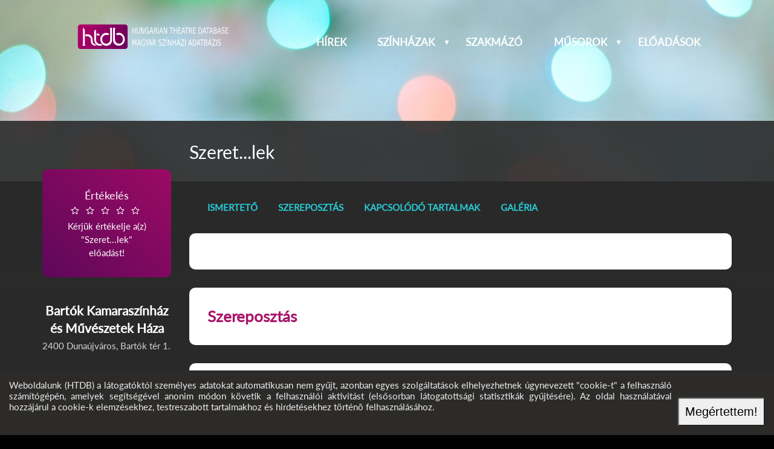

--- FILE ---
content_type: text/html; charset=UTF-8
request_url: https://htdb.hu/musorok/59/Szeretlek/
body_size: 3196
content:
<!DOCTYPE html>
<html lang="hu">
<head>
<meta charset="UTF-8" />
<meta name="viewport" content="width=device-width, initial-scale=1" />
<meta http-equiv="X-UA-Compatible" content="IE=edge" />
<meta name="format-detection" content="telephone=no" />
<meta name="description" content="" />
<meta name="keywords" content="" />
<title>Szeret...lek</title>
<link rel="icon" href="/static/favicon.ico" />
<link rel="shortcut icon" href="/static/favicon.ico" />
<link rel="canonical" href="https://htdb.hu" />
<link rel="stylesheet" href="/assets/zsGallery/zsGallery.css?1.0.2021022401" />
<link rel="stylesheet" href="/assets/css/desktop.css?1.0.2021022401" />
<link rel="stylesheet" href="/site/themes/HTDB/menu-htdb.css?2021080802" />
<link rel="stylesheet" href="/site/themes/HTDB/htdb.css?2021080802" />
<link rel="stylesheet" href="/assets/css/forms.css" />
<link rel="preload" as="font" href="/assets/css/fa.woff?1.1.13" type="font/woff" crossorigin="anonymous"/>
<link rel="preload" as="font" href="/site/themes/HTDB/Lato-Regular.woff" type="font/woff" crossorigin="anonymous"/>
<script defer src="/assets/zsGallery/zsGallery.js?1.0.2021022401"></script>
<script defer src="/assets/js/framework.js?1.0.2021022401"></script>
<script defer src="/assets/js/locale/hu_HU.utf8/assets.js?1.0.2021022401"></script>
<script defer src="/site/themes/HTDB/htdb.js?2021080802"></script>
<meta property="og:title" content="Szeret...lek" />
<meta property="og:type" content="article" />
<meta property="og:url" content="" />
<meta property="og:image" content="/site/logo.svg" />
<meta property="og:site_name" content="HTDB" />
<meta property="og:description" content="" />
<meta property="fb:app_id" content="" />
<meta property="article:author" content="HTDB" />
<meta property="article:publisher" content="https://htdb.hu" />
<script>
var cmsBanners={};

</script>
</head>
<body class="" id="top">
<header class=" posterheader" id="top" style="background-image:url('/static/posterimages/.view/bg2.jpg');">
    <!--==============================Header=================================-->
    <div id="logo">
<a href="/"><img class="pagelogo" src="/site/logo.svg" alt="Kezdőoldal"  /></a>
    </div><input id="wbgmenu_0" type="checkbox" class="wbgmenuswitch" /><label id="wbgmainmenuswitch" for="wbgmenu_0"></label><nav id="main_menu" class="horizontal-nav"><ul id="main-nav" class="mainmenu"><li class="menulevel1 menu_hirek"><a href="/hirek/" hreflang="hu" class="menulevela1 menu_hirek">Hírek</a></li><li class="menulevel1 menu_szinhazak"><a href="/adatlapok/szinhazak/" hreflang="hu" class="menulevela1 menu_szinhazak haschild">Színházak</a><input id="wbgmenu_1" type="checkbox" class="wbgmenuswitch"/>
<label for="wbgmenu_1"></label><ul><li class="menulevel2 menu_tarsulatok"><a href="/adatlapok/tarsulatok/" hreflang="hu" class="menulevela2 menu_tarsulatok">Társulatok</a></li><li class="menulevel2 menu_szervezetek"><a href="/adatlapok/szervezetek/" hreflang="hu" class="menulevela2 menu_szervezetek">Szervezetek</a></li><li class="menulevel2 menu_osszes"><a href="/adatlapok/" hreflang="hu" class="menulevela2 menu_osszes">Összes</a></li></ul></li><li class="menulevel1 menu_szakmazo"><a href="/adatlapok/szemelyes/" hreflang="hu" class="menulevela1 menu_szakmazo">Szakmázó</a></li><li class="menulevel1 menu_musorok"><a href="/musorok/" hreflang="hu" class="menulevela1 menu_musorok haschild">Műsorok</a><input id="wbgmenu_2" type="checkbox" class="wbgmenuswitch"/>
<label for="wbgmenu_2"></label><ul><li class="menulevel2 menu_szindarabok"><a href="/musorok/szindarabok/" hreflang="hu" class="menulevela2 menu_szindarabok">Színdarabok</a></li><li class="menulevel2 menu_koncertek"><a href="/musorok/koncertek/" hreflang="hu" class="menulevela2 menu_koncertek">Koncertek</a></li></ul></li><li class="menulevel1 menu_eloadasok"><a href="/eloadasok/" hreflang="hu" class="menulevela1 menu_eloadasok">Előadások</a></li></ul></nav>    </header>
    <section class="datasheet main_bg">
    <!--==============================Content=================================-->
    <div class="container">
            <article>
                <div class="grid_12">
                <!--==============================Main column=================================-->
<div class="page_category_szindarabok padbottom datasheet maincontent"><div class="box_inner">
<div class="">
<div class="item_body"><div class="datasheet_rate"><span>Értékelés</span><div class="datasheet_vote datasheet_canvote" id="datasheet_rate-1"><button onclick="wbgCMS.rate('datasheet_rate-1','showids',59,2);" class="datasheet_stars datasheet_halfstar"><button onclick="wbgCMS.rate('datasheet_rate-1','showids',59,4);" class="datasheet_stars datasheet_halfstar"><button onclick="wbgCMS.rate('datasheet_rate-1','showids',59,6);" class="datasheet_stars datasheet_halfstar"><button onclick="wbgCMS.rate('datasheet_rate-1','showids',59,8);" class="datasheet_stars datasheet_halfstar"><button onclick="wbgCMS.rate('datasheet_rate-1','showids',59,10);" class="datasheet_stars datasheet_halfstar"></div><div>Kérjük értékelje a(z) &quot;Szeret...lek&quot; előadást!</div></div>
<h4 class="htdbdatasheet"><a href="/adatlap/szinhazak/Bartok_Kamaraszinhaz_es_Muveszetek_Haza/" hreflang="hu">Bartók Kamaraszínház és Művészetek Háza</a></h4><address class="htdbdatasheet">2400 Dunaújváros, Bartók tér 1.</address></div><div class="item_body"><h3 class="item_header">Szeret...lek</h3><ul class="htdb_datasheet_menu">
<li><a href="#htdb_description">Ismertető</a></li>
<li><a href="#htdb_cast">Szereposztás</a></li>
<li><a href="#htdb_related_events">Kapcsolódó tartalmak</a></li>
<li><a href="#pagegallery">Galéria</a></li>
</ul>
<div class="item_section1"></div><div class="item_section1"><h2 id="htdb_cast">Szereposztás</h2>
</div><div class="item_section2"><div class="item_section1 htdb_cast"><h2 id="htdb_cast">Munkatársak</h2></div>
<div class="datasheet_staff iconlist"><div class="professiongroup">Szereposztás</div>
<div class="datasheet_person_list datasheet_actor" title="Barabás Richárd"><code title="Barabás Richárd" class="avatar gender_unknown"></code><span>Barabás Richárd</span><span class="datasheet_actor_role">&nbsp;</span>
</div><div class="datasheet_person_list datasheet_actor" title="Bercsényi Péter"><a href="/adatlap/szemelyes/Bercsenyi_Peter/" hreflang="hu"><img alt="Bercsényi Péter" src="/static/adatlapok/b/.tprofile/bercsenyi_peter.jpg" /><span>Bercsényi Péter</span><span class="datasheet_actor_role">&nbsp;</span></a>
</div><div class="datasheet_person_list datasheet_actor" title="Gáspár Anna"><a href="/adatlap/szemelyes/Gaspar_Anna/" hreflang="hu"><img alt="Gáspár Anna" src="/static/.tprofile/gaspar-anna-original-52231.jpg" /><span>Gáspár Anna</span><span class="datasheet_actor_role">&nbsp;</span></a>
</div><div class="datasheet_person_list datasheet_actor" title="Herceg Tamás"><code title="Herceg Tamás" class="avatar gender_male"></code><span>Herceg Tamás</span><span class="datasheet_actor_role">&nbsp;</span>
</div><div class="datasheet_person_list datasheet_actor" title="Király Béla"><code title="Király Béla" class="avatar gender_unknown"></code><span>Király Béla</span><span class="datasheet_actor_role">&nbsp;</span>
</div><div class="datasheet_person_list datasheet_actor" title="Kiss Diána Magdolna"><a href="/adatlap/szemelyes/Kiss_Diana_Magdolna/" hreflang="hu"><img alt="Kiss Diána Magdolna" src="/static/.tprofile/Kiss_Diana_Magdolna.jpg" /><span>Kiss Diána Magdolna</span><span class="datasheet_actor_role">&nbsp;</span></a>
</div><div class="datasheet_person_list datasheet_actor" title="Szabó Márta"><a href="/adatlap/szemelyes/Szabo_Marta/" hreflang="hu"><img alt="Szabó Márta" src="/static/adatlapok/s/.tprofile/Szabo_Marta.jpg" /><span>Szabó Márta</span><span class="datasheet_actor_role">&nbsp;</span></a>
</div><div class="datasheet_person_list datasheet_actor" title="Szamosi Zsófia"><a href="/adatlap/szemelyes/Szamosi_Zsofia/" hreflang="hu"><img alt="Szamosi Zsófia" src="/static/adatlapok/sz/.tprofile/Szamosi_Zsofia.jpg" /><span>Szamosi Zsófia</span><span class="datasheet_actor_role">&nbsp;</span></a>
</div><div class="datasheet_person_list datasheet_actor" title="Szilágyi Katalin"><code title="Szilágyi Katalin" class="avatar gender_unknown"></code><span>Szilágyi Katalin</span><span class="datasheet_actor_role">&nbsp;</span>
</div><div class="datasheet_person_list datasheet_actor" title="Takács Katalin"><a href="/adatlap/szemelyes/20210127-Takacs_Katalin/" hreflang="hu"><img alt="Takács Katalin" src="/static/adatlapok/t/.tprofile/takacs_katalin.jpg" /><span>Takács Katalin</span><span class="datasheet_actor_role">&nbsp;</span></a>
</div><div class="datasheet_person_list datasheet_actor" title="Terhes Sándor"><a href="/adatlap/szemelyes/20210127-Terhes_Sandor/" hreflang="hu"><img alt="Terhes Sándor" src="/static/author/12/2021/01/27/0160918_glb8526.jpg" /><span>Terhes Sándor</span><span class="datasheet_actor_role">&nbsp;</span></a>
</div><div class="professiongroup">Munkatársak</div>
<div class="datasheet_person_list" title="Kákonyi Árpád (zenész)"><a href="/adatlap/szemelyes/Kakonyi_Arpad/" hreflang="hu"><img alt="Kákonyi Árpád" src="/static/.tprofile/Kakonyi_Arpad__colour.jpg" /><span>Kákonyi Árpád</span><span class="datasheet_actor_role">zenész</span></a>
</div><div class="datasheet_person_list" title="Matkó Tamás (zenész)"><code title="Matkó Tamás" class="avatar gender_male"></code><span>Matkó Tamás</span><span class="datasheet_actor_role">zenész</span>
</div><div class="datasheet_person_list" title="Szakál Tamás (zenész)"><code title="Szakál Tamás" class="avatar gender_unknown"></code><span>Szakál Tamás</span><span class="datasheet_actor_role">zenész</span>
</div><div class="datasheet_person_list" title="Cziegler Balázs (díszlet)"><a href="/adatlap/szemelyes/Cziegler_Balazs/" hreflang="hu"><img alt="Cziegler Balázs" src="/static/adatlapok/c/.tprofile/Cziegler_Balazs.jpg" /><span>Cziegler Balázs</span><span class="datasheet_actor_role">díszlet</span></a>
</div><div class="datasheet_person_list" title="Tóth Hajnalka (jelmez)"><code title="Tóth Hajnalka" class="avatar gender_unknown"></code><span>Tóth Hajnalka</span><span class="datasheet_actor_role">jelmez</span>
</div><div class="datasheet_person_list" title="Sirokay Bori (dramaturg)"><code title="Sirokay Bori" class="avatar gender_female"></code><span>Sirokay Bori</span><span class="datasheet_actor_role">dramaturg</span>
</div><div class="datasheet_person_list" title="Kákonyi Árpád (zenei vezető)"><a href="/adatlap/szemelyes/Kakonyi_Arpad/" hreflang="hu"><img alt="Kákonyi Árpád" src="/static/.tprofile/Kakonyi_Arpad__colour.jpg" /><span>Kákonyi Árpád</span><span class="datasheet_actor_role">zenei vezető</span></a>
</div><div class="datasheet_person_list" title="Matkó Tamás (zenei vezető)"><code title="Matkó Tamás" class="avatar gender_male"></code><span>Matkó Tamás</span><span class="datasheet_actor_role">zenei vezető</span>
</div><div class="datasheet_person_list" title="Király Béla (koreográfus)"><code title="Király Béla" class="avatar gender_unknown"></code><span>Király Béla</span><span class="datasheet_actor_role">koreográfus</span>
</div><div class="datasheet_person_list" title="Bodor Johanna (koreográfus)"><a href="/adatlap/szemelyes/Bodor_Johanna/" hreflang="hu"><img alt="Bodor Johanna" src="/static/adatlapok/b/.tprofile/Bodor_Johanna.jpg" /><span>Bodor Johanna</span><span class="datasheet_actor_role">koreográfus</span></a>
</div><div class="datasheet_person_list" title="Gáspár Anna (produkciós vezető)"><a href="/adatlap/szemelyes/Gaspar_Anna/" hreflang="hu"><img alt="Gáspár Anna" src="/static/.tprofile/gaspar-anna-original-52231.jpg" /><span>Gáspár Anna</span><span class="datasheet_actor_role">produkciós vezető</span></a>
</div><div class="datasheet_person_list" title="Matók Szilvia (produkciós vezető)"><code title="Matók Szilvia" class="avatar gender_unknown"></code><span>Matók Szilvia</span><span class="datasheet_actor_role">produkciós vezető</span>
</div></div>
</div><div class="item_section3"></div></div>   </div>
</div></div>
              </div>
            </article>
        </div>
    </section>
<!--==============================Footer=================================-->
        <footer><div class="wbg_footerblock_container"><div class="wbg_footerblock_box"><div id="secondarylogo" class="logo"><a href="/" title="Logó"><img src="/site/logo.svg" alt="Logó" /></a></div></div><div class="wbg_footerblock_box"><div class="wbg_footerfield wbg_footer_field">Programok:</div><a href="/eloadasok/" target="_blank" class="wbg_footer_link" hreflang="hu">Előadások</a><a href="/musorok/" target="_blank" class="wbg_footer_link" hreflang="hu">Műsorok</a><a href="/musorok/szindarabok/" target="_blank" class="wbg_footer_link" hreflang="hu">Színdarabok</a><a href="/musorok/koncertek/" target="_blank" class="wbg_footer_link" hreflang="hu">Koncertek</a></div><div class="wbg_footerblock_box"><div class="wbg_footerfield wbg_footer_field">Személyek:</div><a href="/adatlapok/szemelyes/" target="_blank" class="wbg_footer_link" hreflang="hu">Összes személy</a></div><div class="wbg_footerblock_box"><div class="wbg_footerfield wbg_footer_field">Hírek:</div><div class="htdb_news">
<a href="/hirek/A_VI_Lelektol-lelekig_Szinhaz_Gyogyito_Erejenek_Fesztivaljanak_egyik_osbemutatoja_A_HATODIK_SZEK.html" hreflang="hu">A VI. Lélektől-lélekig Színház Gyógyító Erejének Fesztiváljának egyik ősbemutatója: A HATODIK SZÉK!</a><a href="/hirek/A_SZINHAZAT_HOZD_EL_NEKI__ITT_A_GYERMEKSZINHAZI_VILAGNAPI_UZENET.html" hreflang="hu">“A SZÍNHÁZAT HOZD EL NEKI!” – ITT A GYERMEKSZÍNHÁZI VILÁGNAPI ÜZENET</a><a href="/hirek/JABB_DIJESO_A_KECSKEMETI_NEMZETI_SZINHAZBAN.html" hreflang="hu">ÚJABB DÍJESŐ A KECSKEMÉTI NEMZETI SZÍNHÁZBAN</a><a href="/hirek/A_JELEN/LET_Fesztival_a_Nemzeti_Szinhazban.html" hreflang="hu">A JELEN/LÉT Fesztivál a Nemzeti Színházban!</a></div>
</div></div><div class="wbg_footerblock_container"><div class="copy">&copy; <span id="copyright-year">2025</span> HTDB<div></div></div><div class="footertext">Minden jog fenntartva!<div></div></div><div class="footermenu" id="footer-nav"><span><a href="/kapcsolat.html" hreflang="hu">Kapcsolat</a></span><span><a href="/info/A_program_tamogatoja_a_Nemzeti_Kulturalis_Alap.html" hreflang="hu">A program támogatója a Nemzeti Kulturális Alap</a></span></div></div></footer>

</body></html><!-- Page generation time:0,016777038574219s, memory: 2097152 bytes -->

--- FILE ---
content_type: text/css
request_url: https://htdb.hu/assets/zsGallery/zsGallery.css?1.0.2021022401
body_size: 3521
content:
@charset "utf-8";
* {
    box-sizing: border-box;
}
#zsgallery_id_0,
#zsgallery_id_1,
#zsgallery_id_2 {
    min-width: 100%;
    min-height: 100%;
    padding: 0;
    margin: 0;
    list-style-type: none;
}
.zs_modal {
    margin: 0;
    position: fixed;
    top: 0;
    left: 0;
    width: 100vw;
    height: 100vh;
    background-color: rgb(0, 0, 0);
    z-index: 10000;
}
.zs_window_full {
    margin: 0;
    position: fixed;
    top: 0;
    left: 0;
    width: 100vw;
    height: 100vh;
    background-color: rgba(0, 0, 0, 0);
    z-index: 15000;
}
.zs_window_inline {
    position: relative;
    width: 100%;
    height: 100%;
    overflow: hidden;
}
.zs_viewport {
    overflow-x: hidden;
    overflow-y: hidden;
    padding: 0;
    margin: auto;
    position:relative;
}
.zs_placeholder {
    position: relative;
    overflow: hidden;
    vertical-align:top;
}
.zs_element {
    position: relative;
    overflow: hidden;
    display:flex;
    justify-content: center;
    align-items: center;
}
.zs_element img {
    display: block;
    top: 0;
    object-fit: contain;
    object-position: center;
}
.zs_loading {
    position: relative;
    margin: 0px auto;
    width: 7vw;
    height:100%;
    z-index:9000;
}
.zs_loading:before {
    content: "";
    display: block;
    padding-top: 100%;
}
.zs_loading svg {
    -webkit-animation: rotate 2s linear infinite;
    animation: rotate 2s linear infinite;
    width: 100%;
    height: 100%;
    -webkit-transform-origin: center center;
    -ms-transform-origin: center center;
        transform-origin: center center;
    position: absolute;
    top: 0;
    left: 0;
    margin: auto;
}
.zs_loading svg .zs_loader {
    stroke-dasharray: 150,200;
    stroke-dashoffset: -10;
    -webkit-animation: dash 1.5s ease-in-out infinite, color 6s ease-in-out infinite;
            animation: dash 1.5s ease-in-out infinite, color 6s ease-in-out infinite;
    stroke-linecap: round;
}
@-webkit-keyframes rotate {
    100% {
      -webkit-transform: rotate(360deg);
              transform: rotate(360deg);
    }
  }
  
  @keyframes rotate {
    100% {
      -webkit-transform: rotate(360deg);
              transform: rotate(360deg);
    }
  }
  @-webkit-keyframes dash {
    0% {
      stroke-dasharray: 1,32;
      stroke-dashoffset: 0;
    }
    50% {
      stroke-dasharray: 13,32;
      stroke-dashoffset: -7;
    }
    100% {
      stroke-dasharray: 13,32;
      stroke-dashoffset: -13;
    }
  }
  @keyframes dash {
    0% {
      stroke-dasharray: 1,200;
      stroke-dashoffset: 0;
    }
    50% {
      stroke-dasharray: 89,200;
      stroke-dashoffset: -15;
    }
    100% {
      stroke-dasharray: 89,200;
      stroke-dashoffset: -58;
    }
  }
  @-webkit-keyframes color {
    0% {
      stroke: #dddddd;
    }
    40% {
      stroke: #808080;
    }
    66% {
      stroke: #808080;
    }
    80%, 90% {
      stroke: #808080;
    }
  }
  @keyframes color {
    0% {
      stroke: #dddddd;
    }
    50% {
      stroke: #808080;
    }
  }
  
.media169 {
    padding-bottom: 56.25%; /* 16:9 */
}
.media43 {
    padding-bottom: 75%; /* 4:3 */
}
.zs_media_embed_container {
    position: relative;
    min-width: 60%;
    width:calc(100% - 400px);
    max-width:1200px;
    top: 50%;
    transform: translateY(-50%);
    margin-top: 0;
    margin-left: auto;
    margin-right: auto;
    padding-top: 30px;
    z-index:10;
}
.zs_media_embed {
    position: relative;
    padding-top: 25px;
    height: 0;
}
.zs_media_embed iframe,
.zs_media_embed video,
.zs_media_embed audio {
    position: absolute;
    top: 0;
    left: 0;
    width: 100%;
    height: 100%;
    z-index: 15000;
}
.zs_control_previous {
    left: 0;
}
.zs_control_next {
    right: 0;
}
button::-moz-focus-inner { 
    border:0;
}
.zs_control,
.zs_control:active,
.zs_control:focus,
.zs_control:hover {
    border:0;
    outline:0;
}
.zs_control_button,
.zs_control_svg,
.zs_control_close,
.zs_window_inline .zs_control_button,
.zs_window_inline .zs_control_svg {
    background-color: transparent;
    padding: 0;
    margin: 0;
    visibility: visible;
    vertical-align: middle;
    position: absolute;
    top: 0;
}
.zs_control_button,
.zs_control_svg {
    background-size: 64px 64px;
    background-repeat: no-repeat;
    background-position: center center;
    width: 20%;
    max-width:200px;
    height: 100%;
    opacity: 0;
}
.zs_window_inline .zs_control_button,
.zs_window_inline .zs_control_svg {
    background-size: 64px 64px;
    background-repeat: no-repeat;
    background-position: center center;
    width: 10%;
    height: 100%;
    opacity: 0;
}
.zs_control_previous:hover,
.zs_control_next:hover,
.zs_control_close,
.zs_control_fullscreen {
    opacity: 1;
    cursor: pointer;
}
.zs_control_close {
    left: 80%;
    width: 4em;
    height: 4em;
    z-index: 10000;
}
.zs_control_fullscreen {
    left: 70%;
    width: 4em;
    height: 4em;
    z-index: 10000;
}
.zs_control_svg svg {
    width: 100%;
    height: 100%;
    max-width: 4em;
    max-height: 4em;
    cursor: pointer;
}
.zs_control_svg.zs_control_magnify {
    left: 80%;
    top: 80%;
    width: 3em;
    height: 3em;
    opacity: 1;
    z-index: 10000;
}
.zs_canvas {
    display: inline-block;
    margin: 0;
    padding: 0;
    position: relative;
}

.zs_viewport.zs_carousel {
    position: relative;
    perspective-origin: 50% 0%;
}
.zs_carousel .zs_canvas {
    width: 100%;
    height: 100%;
    position: absolute;
    transform-style: preserve-3d;
    top:0;
    left:0;
}
.zs_carousel .zs_canvas .zs_placeholder {
    position: absolute;
    border-left:3px solid #050505;
    border-top:3px solid #050505;
    border-bottom:3px solid #050505;
    margin-left:20px;
    left: 0;
    top: 0;
}

.zs_canvas > div,
.zs_canvas_horizontal > div {
    display: inline-block;
    position: relative;
    text-align: center;
}
.zs_canvas_horizontal,
.zs_canvas_vertical {
    margin: 0;
    padding: 0;
    position: absolute;
    will-change: transform;
    top: 0;
    left: 0;
}
.zs_canvas_horizontal {
    display: inline-block;
}
.zs_canvas_horizontal .zs_animation_frame {
    position: absolute;
    top:0;
    left:0;
}

.zs_canvas_vertical {
    display: block;
}
.zs_canvas_vertical .zs_animation_frame {
    position: absolute;
    top:0;
    left:0;
}

.zs_canvas_sameplace {
    display: block;
    margin: 0;
    padding: 0;
    position: relative;
    top: 0;
    left: 0;
}
.zs_canvas_sameplace > div {
    display: block;
    position: absolute;
    top: 0;
    left: 0;
    text-align: center;
}
.zs_canvas_sameplace .zs_placeholder.zs_first {
    opacity: 1;
    visibility: visible;
}
.zs_canvas_sameplace .zs_placeholder.zs_second {
    opacity: 0;
    visibility: hidden;
}

.zs_canvas_flip,
.zs_canvas_shrink,
.zs_canvas_enlarge,
.zs_canvas_cube {
    perspective: 1000px;
    display: block;
    position: absolute;
    top: 0;
    left: 0;
}
.zs_canvas_transform {
    transform-style: preserve-3d;
    position: relative;
}
.zs_canvas_transform .zs_animation_frame {
    backface-visibility: hidden;
    position: absolute;
    top: 0;
    left: 0;
}
.zs_canvas_flip .zs_first {
    z-index: 2;
    transform: rotateY(0deg);
}
.zs_canvas_flip .zs_second {
    transform: rotateY(180deg);
}
.zs_canvas_shrink .zs_first {
    z-index: 2;
}
.zs_canvas_shrink .zs_second {
    z-index: 1;
}
.zs_canvas_enlarge .zs_first {
    z-index: 1;
}
.zs_canvas_enlarge .zs_second {
    z-index: 2;
    transform: scale(0, 0);
}
.zs_canvas_cube .zs_animation_frame {
    position: absolute;
}

.zs_canvas_vertical {
    display: block;
    margin: 0;
    padding: 0;
    position: relative;
}
.zs_canvas_vertical > div {
    display: block;
    position: relative;
    opacity: 1;
    text-align: center;
}
.zs_medialink {
    display:block;
    width:100%;
    height:100%;
}
.zs_media {
    width: auto;
    height: auto;
    margin-left: auto;
    margin-right: auto;
}
.zs_overlay {
    position: absolute;
    font-size:200%;
}
.zs_overlay_bottom,
.zs_overlay_top,
.zs_overlay_middle {
    background: white;
	background: rgba(255,255,255,0.8);
	border-top: 1px solid rgb(225,225,225);
	color: #555;
    text-shadow: -1px -1px 0 rgba(255,255,255,0.3);
    padding: 1em;
    left: 0;
    text-align: left;
    overflow: hidden;
}
.zs_overlay_bottom,
.zs_overlay_top {
    width: 100%;
    max-height: 8em;
    height: 30%;
}
.zs_overlay_middle {
    width: 60%;
    height:60%;
    top:20%;
    left:20%;
}
.zs_overlay_bottom {
    bottom: 0;
}
.zs_overlay_top {
    top: 0;
}
.zs_overlay_bottom .zs_overlay_title,
.zs_overlay_top .zs_overlay_title,
.zs_overlay_middle .zs_overlay_title {
    font-size:200%;
    font-weight: bold;
    line-height: 1.2;
    width: 100%;
}
.zs_overlay_bottom .zs_overlay_content,
.zs_overlay_top .zs_overlay_content,
.zs_overlay_middle .zs_overlay_content {
    font-size: 140%;
    line-height: 1.2;
}
.zs_overlay_middle .zs_overlay_content {
    padding-top:0.5em;
}

.zs_overlay_left,
.zs_overlay_right {
    width: 25%;
    background-color: rgba(77, 77, 77, 0.9);
    height: 100%;
    color: white;
    text-align: left;
    overflow: hidden;
}
.zs_overlay_left {
    left: 0;
}
.zs_overlay_right {
    right: 0;
}
.zs_overlay_left .zs_overlay_title,
.zs_overlay_right .zs_overlay_title {
    font-size: 130%;
    font-weight: bold;
    line-height: 160%;
    width: 100%;
    display: block;
    text-align: center;
    padding: 10px 20px 20px 20px;
}
.zs_overlay_left .zs_overlay_content,
.zs_overlay_right .zs_overlay_content {
    font-size: 100%;
    line-height: 120%;
    text-align: justify;
    padding: 10px 20px;
}

.zs_thumbnail_container {
    display: inline-block;
    box-sizing: border-box;
    -moz-box-sizing: border-box;
    border-collapse: collapse;
    margin: 0;
    background-color: transparent;
    position:relative;
    height: 100%;
    overflow:hidden;
}
.zs_preview_grid.zs_container {
    display: flex;
    flex-direction: row;
    flex-wrap: wrap;
    justify-content: space-evenly;
    text-align: center;
}
.zs_thumbnail_grid1 {
    width: 100%;
}
.zs_thumbnail_grid2 {
    width: 50%;
}
.zs_thumbnail_grid3 {
    width: 33.33%;
}
.zs_thumbnail_grid4 {
    width: 25%;
}
.zs_thumbnail_grid5 {
    width: 20%;
}
.zs_thumbnail_grid6 {
    width: 16.66%;
}
.zs_preview_grid .zs_thumbnail_container {
    padding:10px;
    flex-shrink: 1;
}
.zs_preview_tile .zs_thumbnail_container {
    padding: 0;
}
.zs_thumbnail {
    overflow: hidden;
    position: relative;
    box-sizing: border-box;
    width:100%;
    height:100%;
    max-height: 100%;
    background-color: white;
    -webkit-box-shadow: #787878 3px 3px 3px;
    -moz-box-shadow: #787878 3px 3px 3px;
    box-shadow: #787878 3px 3px 3px;
}
.zs_thumbnail li {
    list-style-type: none;
}
.zs_thumbnail_image {
    background-color: #d0d0d0;
    background-repeat: no-repeat;
    background-position: center;
    width:100%;
    height:100%;
}
.zs_thumbnail_cover .zs_media {
    object-fit:cover;
    object-position: center;
    width:100%;
    height:100%;
}
.zs_thumbnail_contain .zs_media {
    object-fit:contain;
    object-position: center;
    width:100%;
    height:100%;
}
.zs_thumbnail.zs_withcaption {
    border:1px solid #050505;
}

/* Preview caption effects */
.zs_preview_caption {
    position:absolute;
    left:0;
    right:0;
    line-height:2;
    height:2em;
    text-align:center;
    white-space: nowrap;
    text-overflow: ellipsis;
    overflow:hidden;
    font-size: 120%;
}
.zs_preview_stripe .zs_preview_caption {
    font-size:90%;
}
.zs_caption_top {
    background: white;
    color: #050505;
    border-bottom:1px solid #050505;
    top:0;
}
.zs_caption_bottom {
    background: white;
    color: #050505;
    border-top:1px solid #050505;
    bottom:0;
}
.zs_caption_overlaytop {
    background: rgba(255,255,255,0.7);
    color: #050505;
    top:0;
}
.zs_caption_overlaybottom {
    background: rgba(255,255,255,0.7);
    color: #050505;
    bottom:0;
}
.zs_caption_autotop {
    background: rgba(255,255,255,0.7);
    color: #050505;
    top:-2em;
    transition: top 0.5s ease;
}
.zs_thumbnail:hover .zs_caption_autotop,
.zs_thumbnail_container.zs_highlight .zs_caption_autotop {
    top:0;
    transition: top 0.5s ease;
}
.zs_caption_autobottom {
    background: rgba(255,255,255,0.7);
    color: #050505;
    bottom:-2em;
    transition: bottom 0.5s ease;
}
.zs_thumbnail:hover .zs_caption_autobottom,
.zs_thumbnail_container.zs_highlight .zs_caption_autobottom {
    bottom:0;
    transition: bottom 0.5s ease;
}

.zs_preview_grid .zs_preview_row,
.zs_preview_tile .zs_preview_row,
.zs_preview_stripe .zs_preview_rowcontrols {
    white-space: nowrap;
    overflow: hidden;
    display: block;
    position: relative;
}
.zs_preview_firstimage {
    position: relative;
    cursor: pointer;
}
.zs_preview_firstimage img {
    width: 100%;
    height: auto;
}
.zs_preview_stripe {
    min-width: 100%;
    min-height:200px;
}
.zs_preview_stripe .zs_preview_row {
    overflow: auto;
    position: relative;
}
.zs_preview_stripe button,
.zs_preview_stripe button:active,
.zs_preview_stripe button:focus {
    position: absolute;
    top: 0;
    width: 1.3em;
    opacity: 1;
    visibility: visible;
}
.zs_preview_stripe .zs_control_previous {
    left: 0;
    opacity: 0;
}
.zs_preview_stripe .zs_control_next {
    right: 0;
    opacity: 0;
}
.zs_preview_stripe .zs_preview_rowcontrols {
    height: 100%;
    position: relative;
}
.zs_preview_stripe .zs_control_next:hover,
.zs_preview_stripe .zs_control_previous:hover {
    opacity: 1;
}
.zs_preview_stripe .zs_preview_row {
    height: 100%;
    padding: 10px 0;
    overflow: hidden;
    position: relative;
    box-sizing: border-box;
}
.zs_preview_stripe img.zs_thumbnail {
    margin: 0 10px;
    -webkit-box-shadow: #787878 3px 3px 3px;
    -moz-box-shadow: #787878 3px 3px 3px;
    box-shadow: #787878 3px 3px 3px;
}
/* Preview hover effects */
.zs_inshadow>div> :first-child {
    transition: box-shadow 0.4s ease;
}
.zs_inshadow:hover>div> :first-child,
.zs_inshadow.zs_highlight>div> :first-child {
    transition: box-shadow 0.4s ease;
    -moz-box-shadow: inset 0 0 20px #000000;
    -webkit-box-shadow: inset 0 0 20px #000000;
    box-shadow: inset 0 0 20px #000000;
}

.zs_bw> :first-child {
    transition:filter 0.4s ease;
}
.zs_bw:hover> :first-child,
.zs_bw.zs_highlight>div> :first-child {
    transition:filter 0.4s ease;
    filter: grayscale(100%);
    -webkit-filter: grayscale(100%);
}

.zs_sepia> div>:first-child {
    transition:filter 0.4s ease;
}
.zs_sepia:hover>div> :first-child,
.zs_sepia.zs_highlight>div> :first-child {
    transition:filter 0.4s ease;
    filter: sepia(1);
    -webkit-filter: sepia(1);
}

.zs_blur>div> :first-child {
    transition:filter 0.4s ease;
}
.zs_blur:hover>div> :first-child,
.zs_blur.zs_highlight>div> :first-child {
    transition:filter 0.4s ease;
    filter: blur(2px);
    -webkit-filter: blur(2px);
}

.zs_zoomin> div>:first-child {
    transition: transform 0.6s ease;
}

.zs_zoomin:hover>div> :first-child,
.zs_zoomin.zs_highlight>div> :first-child {
    transform: scale3d(1.2, 1.2, 1.2);
    transition: transform 0.6s ease;
}

.zs_zoom {
    z-index:0;
    transition: all 2s ease;
}

.zs_zoom:hover,
.zs_zoom.zs_highlight {
    transform: scale3d(1.2, 1.2, 1.2);
    z-index:100;
    transition: all 0.6s ease;
}

.zs_flip>div> :first-child {
    transition: transform 0.6s ease;
}
.zs_flip:hover>div> :first-child,
.zs_flip.zs_highlight>div> :first-child {
    transform: rotateY(180deg);
    transition: transform 0.6s ease;
}

.zs_shiftup>div> :first-child {
    font-size:120%;
    transition: transform 0.5s ease;
}
.zs_shiftup:hover>div> :first-child,
.zs_shiftup.zs_highlight>div> :first-child {
    transform: translate3d(0,-2em,0);
    transition: transform 0.5s ease;
}

.zs_shiftdown>div> :first-child {
    font-size:120%;
    transition: transform 0.5s ease;
}
.zs_shiftdown:hover>div> :first-child,
.zs_shiftdown.zs_highlight>div> :first-child {
    transform: translate3d(0,2em,0);
    transition: transform 0.5s ease;
}

.zs_glow>div> :first-child {
    transition: box-shadow 0.6s ease;
}
.zs_glow:hover>div> :first-child,
.zs_glow.zs_highlight>div> :first-child {
    box-shadow:
    inset 0 0 30px #fff,
    inset 10px 0 80px #f0f,
    inset -10px 0 80px #0ff, 
    inset 4px 0 50px #f0f,
    inset -4px 0 50px #0ff,
    0 0 20px #fff,
    -10px 0 80px #f0f,
    10px 0 80px #0ff;
    transition: box-shadow 0.6s ease;
}

.zs_shine>div:after {
    content: "";
    position: absolute;
    top: 0px;
    left: 0px;
    width: 0%;
    height: 100%;
    background-color: rgba(255,255,255,0.4);
}
 .zs_shine>div:hover:after,
 .zs_shine.zs_highlight>div> :first-child {
    width: 120%;
    background-color: rgba(255,255,255,0);
    transition: all 0.3s ease-out;
}

/* Pagers */
.zs_pager_vertical, .zs_pager_horizontal {
    font-size: 100%;
    position: absolute;
    display:flex;
    flex-wrap: nowrap;
}
.zs_pager_horizontal {
    flex-direction: row;
    height: 4em;
    width:100%;
}
.zs_pager_vertical {
    flex-direction: column;
    width: 4em;
    margin:0 auto;
}
.zs_pager_bottomleft {
    bottom: 0;
    left: 0;
    align-items: flex-end;
}
.zs_pager_bottomcenter {
    bottom: 0;
    left:0;
    right:0;
    justify-content: center;
    align-items: flex-end;
}
.zs_pager_bottomright {
    bottom: 0;
    right: 0;
    align-items: flex-end;
    justify-content: flex-end;
}
.zs_pager_topleft {
    top: 0;
    left: 0;
    align-items: flex-start;
    justify-content: flex-start;
}
.zs_pager_topcenter {
    top: 0;
    left:0;
    right:0;
    align-items: flex-start;
    justify-content: center;
}
.zs_pager_topright {
    top: 0;
    right: 0;
    align-items: flex-start;
    justify-content: flex-end;
}
.zs_pager_center {
    margin-left: auto;
    margin-right: auto;
}
.zs_pager_vertical>a, .zs_pager_horizontal>a {
    cursor: pointer;
    display: block;
    width: 0.6em;
    height: 0.6em;
    border: none;
    background-color: rgba(47, 35, 12, 0.6);
    margin:10px;
}
.zs_pager_vertical>a.current, .zs_pager_horizontal>a.current {
    background-color: rgba(0, 0, 0, 0.6);
    border: 2px solid white;
    margin:8px;
}
a.zs_pager_circle {
    border-radius: 50%;
    border: 2px solid black;
    margin:8px;
}

a.zs_pager_numbered {
    width: 2em;
    height: 2em;
    line-height: 2;
    border: 2px solid #2f230c;
    color: white;
    text-align: center;
    font-weight: bold;
    margin: 8px;
}
a.zs_pager_numbered.current {
    background-color: rgba(0, 0, 0, 0.6);
    border: 2px solid white;
}
a.zs_pager_thumbnails {
    width: 4em;
    height: 4em;
    border: 2px solid #2f230c;
    margin:2px;
}
a.zs_pager_thumbnails.current {
    border: 4px solid #2f230c;
    margin:0;
}
.zsCarousel {
    width: 100%;
    height: 100%;
    overflow: hidden;
    margin: 0;
    padding: 0;
}
.zsCarousel_canvas {
    display: inline-block;
    width: auto;
    height: 100%;
    margin: 0;
    padding: 0;
    transition: height 0.8s ease, margin-left 0.8s ease;
}
.zsCarousel_content {
    display: inline-block;
    overflow: hidden;
}
.zsCarousel_canvas.zstabs {
    display: block;
    position: relative;
    transition: height 0.8s ease;
}
.zstabs .zsCarousel_content {
    overflow: initial;
    position: absolute;
    visibility: hidden;
    opacity: 0;
    transition: opacity 0.8s ease, visibility 0.8s ease;
}
.embeddedgallery {
    height: 100%;
}


--- FILE ---
content_type: text/css
request_url: https://htdb.hu/assets/css/desktop.css?1.0.2021022401
body_size: 8263
content:
/* Base css, version 1.0.15 */

@font-face {
    font-style: normal;
    font-weight: normal;
    font-family: "FA";
    font-display: swap;
    src: url("fa.woff?1.1.13") format("woff");
}

/* Reset */
* {
    box-sizing: border-box;
    margin: 0;
    padding: 0;
    text-size-adjust: none;
}

a,
abbr,
acronym,
address,
applet,
article,
aside,
audio,
b,
blockquote,
big,
body,
center,
canvas,
caption,
cite,
code,
command,
datalist,
dd,
del,
details,
dfn,
dl,
div,
dt,
em,
embed,
fieldset,
figcaption,
figure,
font,
footer,
form,
h1,
h2,
h3,
h4,
h5,
h6,
header,
hgroup,
html,
i,
iframe,
img,
ins,
kbd,
keygen,
label,
legend,
li,
meter,
nav,
object,
ol,
output,
p,
pre,
progress,
q,
s,
samp,
section,
small,
span,
source,
strike,
strong,
sub,
sup,
table,
tbody,
tfoot,
thead,
th,
tr,
tdvideo,
tt,
u,
ul,
var {
    border: 0 none;
    outline: 0;
    color:inherit;
    font-size: 100%;
    vertical-align: top;
    word-wrap: break-word;
    background: transparent;
}

@media (hover: hover) {
    body {
        z-index: 0;
    }
}

html {
    width: 100%;
}

/* Default class */
body,
body.default {
    position: relative;
    width: 100%;
    max-width: 100%;
    overflow-x: hidden;
    color: #585858;
    font-size:16px;
    background-color: white;
}

strong {
    font-weight: 700;
}

address {
    font-style: normal;
}

p {
    padding-bottom: 4px;
}

ol {
    list-style: none;
    text-align: initial;
    counter-reset: wbgcms-counter;
}
ol>li {
    position: relative;
    padding: 0 0 0.5em 2em;
    counter-increment: wbgcms-counter;
}
ol>li::before {
    position: absolute;
    top:0;
    left:0;
    font-weight: bold;
    content: counter(wbgcms-counter) ". ";
}

ul {
    list-style: circle inside;
}

blockquote,
q {
    quotes: none;
}

table,
table td {
    padding: 0;
    border: none;
    border-collapse: collapse;
}
picture {
    display:inline-block;
}
img {
    vertical-align: top;
}

embed {
    vertical-align: top;
}

h1 {
    font-size: 180%;
    line-height: 1.4;
}

h2 {
    font-size: 170%;
    line-height: 1.4;
}

h3 {
    font-size: 160%;
    line-height: 1.4;
}

h4 {
    font-size: 140%;
    line-height: 1.4;
}

h5 {
    font-size: 120%;
    line-height: 1.4;
}

h6 {
    font-size: 110%;
    line-height: 1.4;
}

input[type="text"],
textarea {
    outline: none;
}

a {
    text-decoration: none;
}

/* Wireframe */

header, .main_bg, footer {
    width: 100%;
    margin: 0 auto;
}

/* Boxed modes */
.boxedfhd header,
.boxedfhd .main_bg,
.boxedfhd footer{
    max-width:1920px;
}

.boxedhd header,
.boxedhd .main_bg,
.boxedhd footer{
    max-width:1300px;
}

.maincontent {
    line-height: 1.5;
}

/* RTE content formatting */
.rtecontent {
    line-height: 1.5;
}
.rtecontent a {
    color:#003380;
}
.rtecontent blockquote {
    margin-left: 0;
    padding-left: 20px;
}
.rtecontent p:empty,
.rtecontent div:empty,
.rtecontent td:empty {
    height:1.75rem;
}
.rtecontent p {
    text-align: inherit;
}
.rtecontent q {
    display: block;
    opacity: 0.95;
    position: relative;
    margin: 0.5em 3em;
    padding: 1em 0em;
    font-style: italic;
    quotes: "\201C" "\201D" "\2018" "\2019";
}

.rtecontent q:before {
    position: absolute;
    top: 50%;
    left: -0.6em;
    height: 100%;
    margin-right: 0.25em;
    font-size: 6em;
    line-height: 0.1;
    font-family: "Times New Roman", Times, serif;
    vertical-align: -0.4em;
    content: open-quote;
}

.rtecontent ul {
    margin-left: 1.2em;
    list-style: disc outside;
}

.rtecontent table {
    position:relative;
    width:100%;
    line-height:1.5;
}
.rtecontent table td,
.rtecontent table th {
    padding:5px;
}
#wbg_editable_content,
body.rte_body {
    overflow-x: auto;
    overflow-y: auto;
}

pre {
    white-space: pre-wrap;
}

.rtecontent .rte_justify_left {
    text-align: left;
}

.rtecontent .rte_justify_right {
    text-align: right;
}

.rtecontent .rte_justify_center,
.centered {
    text-align: center;
}

.rtecontent .rte_justify_full,
.rtecontent .rte_justify_justify,
.justified {
    text-align: justify;
}

.rte_font_1 {
    font-size: 60%;
}

.rte_font_2 {
    font-size: 80%;
}

.rte_font_3 {
    font-size: 100%;
}

.rte_font_4 {
    font-size: 120%;
}

.rte_font_5 {
    font-size: 140%;
}

.rte_font_6 {
    font-size: 160%;
}

.rte_font_7 {
    font-size: 180%;
}

.rte_font_default {
    font-family: inherit;
}

.rte_font_Arial {
    font-family: Arial, Helvetica, sans-serif;
}

.rte_font_Comic {
    font-family: "Comic Sans MS", fantasy;
}

.rte_font_Courier {
    font-family: "Courier New", Courier, monospace;
}

.rte_font_Georgia {
    font-family: Georgia, serif;
}

.rte_font_Impact {
    font-family: Impact, sans-serif;
}

.rte_font_Times {
    font-family: "Times New Roman", Times, serif;
}

.rte_font_Trebuchet {
    font-family: "Trebuchet MS", sans-serif;
}

.rte_font_Verdana {
    font-family: Verdana, Helvetica, sans-serif;
}

.rte_img_left {
    float: left;
}

.rte_img_right {
    float: right;
}
.rte_img_border {
    border: 1px solid black;
}
figcaption {
    display:none;
}
figure figcaption {
    display:block;
    text-align:inherit;
}
.rte_font_55DDFF {color: #55DDFF;}
.rte_font_009999 {color: #009999;}
.rte_font_0066FF {color: #0066ff;}
.rte_font_003380 {color: #003380;}
.rte_font_D2DE00 {color: #d2de00;}
.rte_font_00FF00 {color: #00ff00;}
.rte_font_43B64E {color: #43B64E;}
.rte_font_005500 {color: #005500;}
.rte_font_FCAF1C {color: #FCAF1C;}
.rte_font_FF6600 {color: #ff6600;}
.rte_font_FF0000 {color: #ff0000;}
.rte_font_800000 {color: #800000;}
.rte_font_FFAAAA {color: #FFAAAA;}
.rte_font_FF00CC {color: #FF00CC;}
.rte_font_9F4499 {color: #9F4499;}
.rte_font_784421 {color: #784421;}
.rte_font_FFFFFF {color: #ffffff;}
.rte_font_808080 {color: #808080;}
.rte_font_4D4D4D {color: #4D4D4D;}
.rte_font_000000 {color: #000000;}

.rte_bg_55DDFF {background-color: #55DDFF;}
.rte_bg_009999 {background-color: #009999;}
.rte_bg_0066FF {background-color: #0066ff;}
.rte_bg_003380 {background-color: #003380;}
.rte_bg_D2DE00 {background-color: #d2de00;}
.rte_bg_00FF00 {background-color: #00ff00;}
.rte_bg_43B64E {background-color: #43B64E;}
.rte_bg_005500 {background-color: #005500;}
.rte_bg_FCAF1C {background-color: #FCAF1C;}
.rte_bg_FF6600 {background-color: #ff6600;}
.rte_bg_FF0000 {background-color: #ff0000;}
.rte_bg_800000 {background-color: #800000;}
.rte_bg_FFAAAA {background-color: #FFAAAA;}
.rte_bg_FF00CC {background-color: #FF00CC;}
.rte_bg_9F4499 {background-color: #9F4499;}
.rte_bg_784421 {background-color: #784421;}
.rte_bg_FFFFFF {background-color: #ffffff;}
.rte_bg_808080 {background-color: #808080;}
.rte_bg_4D4D4D {background-color: #4D4D4D;}
.rte_bg_000000 {background-color: #000000;}

.rte_img_float_left {
    float: left;
    margin: 5px 5px 5px 0;
}

.rte_img_float_right {
    float: right;
    margin: 5px 0 5px 5px;
}
.rte_img_r25 {
    width:25vw;
    height:auto;
}

.rte_img_r50 {
    width:50vw;
    height:auto;
}

.rte_img_float_border {
    padding: 5px;
    border: 1px solid black;
}

.rte_class_gap {
    padding-top: 20px;
    padding-bottom: 20px;
}

.rte_class_gapt {
    padding-top: 20px;
}

.rte_class_gapb {
    padding-bottom: 20px;
}
.rte_class_folded {
    height: 1.5em;
    max-height: 1.5em;
    padding: 0;
    overflow: hidden;
    cursor: pointer;
    transition: 0.4s height ease-out;
}
.rte_class_folded::before {
    padding-right: 1em;
    font-size: 50%;
    font-family: FA;
    cursor: s-resize;
    content: "\ef34";
}
.rte_class_folded.opened {
    height: 100%;
    max-height: 10000px;
    cursor: n-resize;
    transition: 0.4s height ease-in;
}
#wbg_editable_content .rte_class_folded {
    height: auto;
    max-height: initial;
    overflow: visible;
    cursor: auto;
    background-color: #eeeeee;
}

.rte_class_narrow,
.rte_class_c1narrow,
.rte_class_c2narrow {
    padding-right: 60px;
    padding-left: 60px;
}
.rte_table_withborder td {
    border:1px solid currentColor;
    border-collapse: collapse;
}
.rte_table_withborder2 td {
    border:3px double currentColor;
    border-collapse: collapse;
}
.rte_table_firstcolumn tr>td:first-child {
    width:40%;
}
.btn,
.download {
    display: inline-block;
    position: relative;
    padding: 5px 20px;
    border-radius: 5px;
    line-height: 2;
    text-align: center;
    cursor: pointer;
    transition: background-color 0.2s ease-in, border 0.2s ease-in;
}
.btn:hover {
    transition: background-color 0.2s ease-in, border 0.2s ease-in;
}
.download {
    min-height: 3em;
    padding-left: 40px;
}
.download::after {
    position: absolute;
    top: 0.8em;
    left: 10px;
    width: 20px;
    font-size: 100%;
    font-family: FA;
    content: "\ef79";
}
.highlighted {
    font-weight: bold;
}

.phoneicon,
.emailicon {
    display: inline-block;
}

.phoneicon::before,
.emailicon::before {
    display: inline-block;
    width: 2em;
    padding: 0.1em 0.2em;
    font-size: 70%;
    font-family: FA;
    text-align: center;
}
.phoneicon::before {
    padding: 0.1em 0 0.1em 0.5em;
    content: "\ef40";
}
.emailicon::before {
    content: "\ef75";
}

.rte_class_quote {
    quotes: "“" "”" "‘" "’";
}

.rte_class_quote:before {
    content: open-quote;
}

.rte_class_quote:after {
    content: close-quote;
}

.rte_class_fancyquote {
    margin: 1.5em 10px;
    padding: 0.5em 10px;
    quotes: "\201C" "\201D" "\2018" "\2019";
    background-color: rgba(200, 200, 200, 0.2);
}

.rte_class_fancyquote:before {
    opacity:0.5;
    margin-right: 0.25em;
    font-size: 4em;
    line-height: 0.1;
    vertical-align: -0.4em;
    content: open-quote;
}

.rte_class_reference {
    margin: 1.5em 10px;
    padding: 0.5em 10px;
    background-color: rgba(10, 10, 10, 0.1);
}

.rte_class_withmarker {
    position: relative;
    padding-left: 1em;
}

.rte_class_withmarker::before {
    position: absolute;
    top: 0.5em;
    left: 0;
    font-size: 70%;
    line-height: 1;
    font-family: FA;
    content: "\ef74";
}

.rte_class_warning {
    color: #700808;
}

.rte_class_fancy {
    line-height: 1.5;
    text-shadow: 2px 2px 2px rgba(200, 200, 200, 0.56);
}

.rte_class_coloredfancy {
    line-height: 1.5;
    text-shadow: 2px 2px 2px rgba(200, 200, 200, 0.56);
}
.rte_class_sourcecode {
    padding: 10px;
    border: 0px solid #888;
    overflow-x: auto;
    color: #F1F2F3;
    font-size: 14px;
    font-family: monospace;
    white-space: nowrap;
    background-color: #333;
}
.rte_class_asciiart {
    font-size: 14px;
    font-family: monospace;
}
address {
    display: inline-block;
}

/* Error page message */
.container.error {
    padding: 2em;
    color: red;
    font-size: 200%;
    text-align: center;
}

/* Error bubbles */
.wbg_formfield_error,
.wbg_formfield_validator {
    display: none;
    z-index: 150;
    position: absolute;
    left: 50%;
    margin: 0 1em 0 1em;
    padding: 0.4em;
    border: none;
    border-radius: 10px;
    color: #fff;
    font-size: 110%;
    line-height: 1.5;
    background-color: #f04349;
    transform: translateX(-25%);
}

.wbg_formfield_error:before,
.wbg_formfield_validator:before {
    display: block;
    position: absolute;
    bottom: -20px;
    left: 40px;
    width: 0;
    border-width: 10px 10px 0;
    border-style: solid;
    border-color: #f04349 transparent;
    content: "";
}

.wbg_formfield_error.wbg_formfield_error_top:before,
.wbg_formfield_validator.wbg_formfield_error_top:before {
    top: -8px;
    right: 47%;
    bottom: auto;
    left: auto;
    border-width: 0 20px 20px;
}

.g-recaptcha {
    display: inline-block;
    margin-top: 1em;
    margin-bottom: 1em;
}

/* Modal upload */

.wbg_modal_container {
    z-index: 10000;
    position: fixed;
    top: 0;
    left: 0;
    width: 100%;
    height: 100%;
    margin: 0;
    background-color: rgba(0, 0, 0, 0.6);
}

.wbg_touch .wbg_view_container,
.wbg_touch .wbg_modal_container {
    max-width: 100%;
    margin: 0;
}

.wbg_panel_container {
    z-index: 10001;
    position: relative;
    text-align: center;
    background-color: white;
    box-shadow: 6px 6px 6px rgba(0, 0, 0, 0.25);
}

.wbg_upload_container {
    top: 25%;
    left: 25%;
    width: 50%;
    height: 50%;
    transition: width 0.8s ease, height 0.8s ease;
}

.wbg_crop_container {
    top: 10%;
    left: 0;
    width: 100%;
    height: 80%;
    margin: 0 auto;
    transition: max-width 0.8s ease, max-height 0.8s ease;
}

.wbg_cropholder {
    position: relative;
    margin: 0;
    padding: 10px;
}

.wbg_cropper {
    position: relative;
    width: 100%;
    height: 100%;
    margin: 0;
    padding: 0;
    overflow: hidden;
}

.wbg_cropbox {
    position: absolute;
    border: 1px dashed white;
    box-shadow: 0px 0px 0px 2000px rgba(0, 0, 0, 0.6);
}

.wbg_cropbox_inner {
    position: relative;
    width: 100%;
    height: 100%;
    border: 1px dashed black;
    cursor: move;
}

.wbg_cropbox_inner > div {
    position: absolute;
    margin: 0;
    padding: 0;
}

.wbg_cropbox_nw {
    top: 0;
    left: 0;
    width: 15px;
    height: 15px;
    cursor: nw-resize;
}

.wbg_cropbox_n {
    top: 0;
    right: 15px;
    left: 15px;
    height: 15px;
    cursor: n-resize;
}

.wbg_cropbox_ne {
    top: 0;
    right: 0;
    width: 15px;
    height: 15px;
    cursor: ne-resize;
}

.wbg_cropbox_e {
    top: 15px;
    right: 0;
    bottom: 15px;
    width: 15px;
    cursor: e-resize;
}

.wbg_cropbox_se {
    right: 0;
    bottom: 0;
    width: 15px;
    height: 15px;
    cursor: se-resize;
}

.wbg_cropbox_s {
    right: 15px;
    bottom: 0;
    left: 15px;
    height: 15px;
    cursor: s-resize;
}

.wbg_cropbox_sw {
    bottom: 0;
    left: 0;
    width: 15px;
    height: 15px;
    cursor: sw-resize;
}

.wbg_cropbox_w {
    top: 15px;
    bottom: 15px;
    left: 0;
    width: 15px;
    cursor: w-resize;
}

.wbg_crop_image {
    position: absolute;
    top: 0;
    left: 0;
}

.wbg_crop_preview {
    position: absolute;
    right: 10px;
    bottom: 10px;
    width: 178px;
    background-repeat: no-repeat;
}

.wbg_crop_selectwindow {
    position: absolute;
    top: 25%;
    right: 10px;
    width: 178px;
}

.wbg_crop_select {
    width: 178px;
    height: 2em;
    padding-top: 3px;
    font-size: 18px;
    line-height: 2;
}

.wbg_crop_select:after {
    font-family: FA;
    content: "\ef07";
}

.wbg_panel_container > button,
.wbg_panel_container > button:active,
.wbg_panel_container > button:focus {
    display: block;
    position: absolute;
    top: 1em;
    right: 1em;
    width: 2em;
    height: 2em;
    border: none;
    outline: none;
    cursor: pointer;
    background: none;
}

.wbg_panel_container > button:before {
    font-size: 1.66666em;
    line-height: 1.6666;
    font-family: FA;
    vertical-align: -15%;
    content: "\ef2d";
}

.wbg_progress {
    z-index: 10002;
    position: absolute;
    top: 10%;
    bottom: 10%;
    left: 10%;
    width: 80%;
}

.wbg_progress:after {
    display: block;
    width: 2em;
    height: 2em;
    margin: 0 auto;
    padding: 0;
    font-size: 2.66666em;
    line-height: 2.6666;
    font-family: FA;
    content: "\ef12";
    animation: spin 2s infinite linear;
}

.wbg_progress p {
    display: block;
    width: 100%;
    height: 2em;
    font-size: 2em;
    line-height: 2.2;
    text-align: center;
}

@keyframes spin {
    0% {
        transform: rotate(0deg);
    }
    100% {
        transform: rotate(359deg);
    }
}

.wbg_progress_bar {
    position: relative;
    width: 80%;
    height: 2em;
    margin: 1em auto 1em auto;
    background-color: white;
}

.wbg_progress_bar span {
    display: block;
    z-index: 10003;
    position: absolute;
    top: 0;
    bottom: 0;
    left: 0;
    width: 0%;
}

#logged_widget {
    padding: 5px;
    border: 1px solid #f0f0f0;
    background-color: #f3f3f3;
}

.loggedhead {
    margin-bottom: 1em;
    font-size: 110%;
    text-align: center;
}

.loggedtext {
    margin-bottom: 5px;
}

.loggedtext a {
    display: block;
    width: 100%;
    padding: 4px;
    font-weight: 500;
    text-align: center;
}
.boxhead h2 {
    padding:0 0 1em 0;
    font-weight: normal;
    font-size: 150%;
    text-align: center;
}

/* Grids */

.grid_1,
.grid_2,
.grid_3,
.grid_4,
.grid_5,
.grid_6,
.grid_7,
.grid_8,
.grid_9,
.grid_10,
.grid_11,
.grid_12 {
    display: inline-block;
}

.grid_1 {
    width: 8.33%;
}

.grid_2 {
    width: 16.66%;
}

.grid_3 {
    width: 25%;
}

.grid_4 {
    width: 33.33%;
}

.grid_5 {
    width: 41.66%;
}

.grid_6 {
    width: 50%;
}

.grid_7 {
    width: 58.33%;
}

.grid_8 {
    width: 66.66%;
}

.grid_9 {
    width: 75%;
}

.grid_10 {
    width: 83.33%;
}

.grid_11 {
    width: 91.66%;
}

.grid_12 {
    width: 100%;
}
.boxcontainer {
    padding: 0 0 7px 0;
}

/* Logo */

#logo,
.logo {
    display: inline-block;
    width: 30%;
}

#logo > a,
.logo > a {
    display: block;
    width: 100%;
    padding: 10px;
}
.pagelogo {
    width:auto;
    max-height: 10rem;
}
body.touch {
    overflow-x: hidden;
}

/* High res touch device */
@media screen and (min-width: 1025px) {
    body.touch .horizontal-nav,
    body.touch .horizontal-nav > ul {
        width: 25vw;
    }

    #wbgmainmenuswitch > label {
        top: 70px;
        width: 60px;
        height: 60px;
        font-size: 60px;
    }
}

/* Responsive menu definitions for landscape view */
@media screen and (min-width: 600px) and (max-width: 1024px),
    screen and (orientation: landscape) and (max-width: 1024px) {
    body.touch .horizontal-nav,
    body.touch .horizontal-nav > ul {
        display:block;
        width: 55vw;
    }
}

/* Responsive menu definitions for portrait view */
@media screen and (max-width: 599px) {
    body .horizontal-nav,
    body .horizontal-nav > ul {
        display:block;
        width: 100vw;
    }
}

/* Vertical menu */

.vertical-nav {
    display: block;
    position: relative;
    width: 100%;
}

.vertical-nav > ul {
    width: 100%;
}

.vertical-nav > ul > li {
    margin: 5px 0 5px 0;
    padding: 3px 3px 0 10px;
    font-size: 110%;
}

.vertical-nav > ul > li > a,
.vertical-nav > ul > li > span {
    display: block;
    padding: 0 0 5px 0;
}

/* Slider */

.slider_wrapper,
.gallery_wrapper,
.media_wrapper {
    position: relative;
    width: 100%;
    max-width: 100%;
    padding: 0;
}
.media_wrapper.media_cropped {
    position: relative;
    height: 0;
    overflow: hidden;
}
.media_wrapper.media_cropped > div {
    position: absolute;
    top: 0;
    left: 0;
    width: 100%;
    height: 100%;
}
.pagegallery_wrapper {
    clear:both;
}
.slider_wrapper > div,
.media_wrapper > div{
    position: relative;
    width: 100%;
    max-width: 100%;
    height:0;
    margin: 0;
    padding-bottom: 56.25%;
}
.gallery_wrapper.gallery_compact>div {
    height: 0;
    padding-bottom: 75.83%;
}
.gallery_wrapper.gallery_stripe > div {
    height: 8em;
}

.slider_wrapper > div > ul,
.gallery_wrapper.gallery_compact > div ul {
    position: absolute;
    top: 0;
    left: 0;
    width: 100%;
    height: 100%;
}

.box_inner {
    margin: 0;
    padding: 0;
}

.box_inner.fbcolor {
    background-color: white;
}

a.item_thumbnail > img {
    max-width: 100%;
}

/* Common rowlist */

.rowlist_wrapper {
    display: block;
    width: 100%;
}

.rowlist_container {
    width: 100%;
}

.rowlist_body > ul {
    display: block;
    position: relative;
    box-sizing: border-box;
    width: 100%;
    margin: 0;
    padding: 0;
}

.rowlist_body > ul > li {
    display: block;
    position: relative;
    box-sizing: border-box;
    width: 100%;
    margin: 0;
    padding: 0;
    list-style: none;
}

.rowlist_body > ul > li .contentbox {
    display: flex;
    position: relative;
    flex-direction: row;
    flex-wrap: nowrap;
    justify-content: flex-start;
    margin: 0;
    overflow: hidden;
}

.rowlist_body > ul > li .contentbox .item_body {
    flex-grow: 1;
    width: auto;
    padding: 0 1em 1em 1em;
}

.rowlist_body a.item_thumbnail {
    display: inline-block;
    flex-shrink: 0;
    width: 30%;
}

.rowlist_body a.item_thumbnail > img {
    width: 100%;
    height: auto;
}

/* Common gridlist */

.gridlist_wrapper {
    display: block;
    width: 100%;
}

.gridlist_container {
    width: 100%;
}

.gridlist_body > ul {
    display: block;
    position: relative;
    box-sizing: border-box;
    width: 100%;
}

.gridlist_body > ul > li {
    display: inline-block;
    position: relative;
    box-sizing: border-box;
    margin: 0;
    padding: 0;
    list-style: none;
}

.gridlist_col1 > li {
    width: 100%;
}

.gridlist_col2 > li {
    width: 50%;
}

.gridlist_col3 > li {
    width: 33.33%;
}

.gridlist_col4 > li {
    width: 25%;
}

.gridlist_col5 > li {
    width: 20%;
}

.gridlist_col6 > li {
    width: 16.66%;
}
.gridlist_col7 > li {
    width: 14.28%;
}
.gridlist_col8 > li {
    width: 12.5%;
}
.gridlist_col9 > li {
    width: 11.11%;
}
.gridlist_col10 > li {
    width: 10%;
}
.gridlist_wrapper a {
    display: block;
    box-sizing: border-box;
    padding: 0;
}

/* Common contentlist */

.contentlist_wrapper {
    display: block;
    width: 100%;
}

.contentlist_container {
    width: 100%;
}

.contentlist_body > ul {
    display: block;
    position: relative;
    box-sizing: border-box;
    width: 100%;
    margin: 0;
    padding: 0;
}

.contentlist_body > ul > li {
    display: block;
    position: relative;
    box-sizing: border-box;
    width: 100%;
    margin: 0;
    padding: 0;
    list-style: none;
}

.contentlist_body > ul > li .contentbox {
    display: flex;
    position: relative;
    flex-direction: row;
    flex-wrap: nowrap;
    justify-content: flex-start;
    margin: 0;
    overflow: hidden;
}

.contentlist_body > ul > li .contentbox .item_body {
    flex-grow: 1;
    width: auto;
    padding: 0 1em 1em 1em;
}

.contentlist_body a.item_thumbnail {
    display: inline-block;
    flex-shrink: 0;
    width: 30%;
}

.contentlist_body a.item_thumbnail > img {
    width: 100%;
    height: auto;
}
/* Related files */

.wbg_attachments_container {
    padding: 10px 1em;
    border-left: 10px solid #ececec;
}

.wbg_attachments_body > li {
    height: 60px;
    list-style: none;
    line-height: 60px;
}

.wbg_attachments_body > li a {
    display: block;
    width: 100%;
}

.wbg_attachments_body > li a::before {
    display: inline-block;
    width: 40px;
    height: 45px;
    padding-right: 20px;
    content: "";
    background-image: url("icon_file.svg");
    background-repeat: no-repeat;
    background-position: left center;
    background-size: 100% 100%;
}

.wbg_attachments_body > li a.pdf::before {
    background-image: url("icon_pdf.svg");
}

.wbg_attachments_body > li a.document::before {
    background-image: url("icon_doc.svg");
}

.wbg_attachments_body > li a.spreadsheet::before {
    background-image: url("icon_spreadsheet.svg");
}

.wbg_attachments_body > li a.mp3::before {
    background-image: url("icon_mp3.svg");
}

.wbg_attachments_body > li a.movie::before {
    background-image: url("icon_video.svg");
}

.wbg_attachments_body > li a.img::before {
    background-image: url("icon_img.svg");
}

.pagecarousel_pager {
    height: 1.5em;
    padding: 0.25em;
}
.pagecarousel_pager button,
.pagecarousel_pager button:active,
.pagecarousel_pager button:focus {
    display: inline-block;
    opacity: 0.6;
    width: 1em;
    height: 1em;
    margin-right: 0.5em;
    border: 2px solid #404040;
    border-radius: 50%;
    outline: none;
    cursor: pointer;
    background-color: transparent;
}
.pagecarousel_pager button.current {
    background-color: #404040;
}

/* pager */
.pager {
    width: 100%;
    padding: 1em 0 0 0;
    text-align: center;
}

.pager p {
    min-height: 1.5em;
    text-align: center;
}

.pager p a,
.pager p strong {
    display: inline-block;
    height: auto;
    margin-right: 0.8em;
    padding: 2px 5px;
    border-radius: 2px;
}

.pager p .next,
.pager p .next:hover {
    margin-right: 0;
}

.ellipsis {
    text-overflow: ellipsis;
    white-space: nowrap;
}

article section {
    padding-top: 0;
    padding-bottom: 0;
}

aside {
    margin: 0;
}

/**Content**/

.page1 .content {
    padding-bottom: 0;
}

/**Footer**/

footer {
    display: block;
    width: 100%;
    padding:20px;
    text-align: center;
}
.footermenu {
    display:flex;
    flex-direction: row;
    justify-content: center;
    padding: 10px 0 0 0;
}
.footermenu>span {
    padding: 0 10px;
}
.listcontent {
    position: relative;
    width: 100%;
}

.fullcolumn {
    width: 100%;
}

.halfcolumn {
    width: 50%;
}

.alignleft {
    margin-right: auto;
    margin-left: 0;
}

.alignright {
    margin-right: 0;
    margin-left: auto;
}

.aligncenter {
    margin-right: auto;
    margin-left: auto;
}

.imgresized {
    max-width: 100%;
    height: auto;
}

.imgreduced {
    max-width: 70%;
    height: auto;
}

.imghalf {
    max-width: 50%;
    height: auto;
}

.mediavideo {
    position: relative;
    width: 100%;
    height: 0;
    padding-top: 25px;
    overflow: hidden;
    text-align: center;
}

.mediavideo video {
    position: absolute;
    top: 0;
    left: 0;
    width: 100%;
    height: 100%;
}

.mediaaudio {
    display: block;
    position: relative;
    margin: 0;
    padding: 20px 0;
    text-align: center;
}

.mediaaudio audio {
    display: block;
    position: relative;
    width: 100%;
    margin: 0;
    padding: 0;
}

.mediaimage {
    position: relative;
    width: 100%;
    height: 0;
    overflow: hidden;
}
.mediaimage > div {
    position: absolute;
    top: 0;
    left: 0;
    width: 100%;
    height: 100%;
}
.mediaimage.fullsize {
    width: 100%;
    height: auto;
    overflow: hidden;
}
.mediaimage.fullsize > div {
    position: relative;
}
.mediaimage img {
    display: block;
    width: 100%;
    max-width: 100%;
    height: auto;
    margin: 0 auto;
}

.media31 {
    padding-bottom: 25%;
    /* 3:1 */
}

.media169 {
    padding-bottom: 56.25%;
    /* 16:9 */
}

.media43 {
    padding-bottom: 75%;
    /* 4:3 */
}

.mediaembed {
    position: relative;
    height: 0;
    padding-top: 25px;
}

.mediaembed iframe,
.mediaembed object,
.mediaembed video {
    position: absolute;
    top: 0;
    left: 0;
    width: 100%;
    height: 100%;
}

.mediaembed img {
    position: absolute;
    top: 0;
    left: 0;
    width: auto;
    height: 100%;
}

.rounded {
    display: inline-block;
    padding: 0;
    border-radius: 4px;
    vertical-align: top;
}

.round {
    display: inline-block;
    padding: 0;
    border-radius: 50%;
    vertical-align: top;
}

.img60 {
    width: 60px;
    height: 60px;
}

.img50 {
    width: 50px;
    height: 50px;
}

.img40 {
    width: 40px;
    height: 40px;
}

.image {
    width: 240px;
    height: 180px;
}

.square {
    width: 180px;
    height: 180px;
}

.inline {
    display: inline-block;
}

.crop {
    position: relative;
    overflow: hidden;
    background-position: center center;
    background-size: cover;
}

.wbg_image_contain {
    background-repeat: no-repeat;
    background-position: center center;
    background-size: contain;
}
.wbg_image_cover {
    background-position: center center;
    background-size: cover;
}

.wbg_image_contain img,
img.wbg_image_contain {
    width:100%;
    height:100%;
    object-fit: contain;
    object-position: center;
}
.wbg_image_cover img,
img.wbg_image_cover {
    width:100%;
    height:100%;
    object-fit: cover;
    object-position: center;
}
#fb-widget {
    width: 100%;
}

.fbwidget-container h2.fb {
    padding: 5px;
    font-size: 130%;
    line-height: 1.5;
}
.fbwidget-container  h2.fb::before {
    position: relative;
    height: 2em;
    margin-right: 10px;
    border-radius: 5px;
    color: #3b5998;
    font-size: 90%;
    line-height: 1;
    font-family: FA;
    content: "\ef3d";
    background-color: white;
}
#fb-container {
    overflow-y: hidden;
}

#fb-container::-webkit-scrollbar {
    width: 12px;
}

#fb-container::-webkit-scrollbar-track {
    border-radius: 10px;
    box-shadow: inset 0 0 6px rgba(0, 0, 0, 0.3);
}

#fb-container::-webkit-scrollbar-thumb {
    border-radius: 10px;
    box-shadow: inset 0 0 6px rgba(0, 0, 0, 0.5);
}

#fb-container > div {
    position: relative;
}

#fb-container .post-message {
    position: relative;
    clear: both;
    font-weight: normal;
    font-size: 100%;
}

#fb-container .post-title {
    display: block;
    margin-bottom: 10px;
}
#fb-container .post-item {
    position: relative;
    min-height: 80px;
}
#fb-container .post-item > span {
    display: block;
    width: 100%;
}
#fb-container .post-item:nth-child(even) {
    background-color: #f5f6f8;
}

#fb-container .inline {
    display: inline-block;
    float: none;
    margin: 0;
}

.fbpostphoto {
    max-width: 100%;
    height: auto;
}
.sharing {
    width: 100%;
    height:2rem;
    min-height: 2rem;
}
.wbgcms_map_horizontal {
    display:flex;
    flex-direction: column;
}
.wbgcms_map_vertical {
    display:flex;
    flex-direction: row;
}
.wbgcms_map_vertical .wbgcms_map_addresses {
    display:flex;
    flex-direction: column;
    flex-grow: 1;
    overflow-y:auto;
}
.wbg_map_container {
    position: relative;
    height: 0;
    padding-bottom: 56.25%;
}
.wbgcms_map_horizontal .wbg_map_container {
    width:100%;
}
.wbgcms_map_vertical .wbg_map_container {
    flex-shrink: 1;
    width:75%;
    min-width: 50%;
}
.wbgcms_map_location {
    flex-grow:1;
    flex-shrink: 1;
    padding:0.3rem;
}
.wbgcms_map_vertical .wbgcms_map_location {
    flex-grow:0;
    padding-bottom: 1rem;
}

.wbgcms_map_name {
    display:block;
    font-weight: bold;
    font-size:110%;
}
.wbgcms_map_address,
.wbgcms_map_phone,
.wbgcms_map_email {
    display:block;
    cursor: pointer;
}
.wbgcms_map_target {
    position: absolute;
    top: 0;
    left: 0;
    width: 100%;
    height: 100%;
}

.wbgcms_map_horizontal .wbgcms_map_addresses {
    display: flex;
    width: 100%;
}

.wbgcms_map_horizontal .wbgcms_map_location {
    display: inline-block;
    flex-grow:0;
    flex-shrink:1;
    box-sizing: border-box;
}

.wbgcms_map_horizontal
    .wbgcms_map_location:first-child:nth-last-child(1) {
    width: 100%;
}

.wbgcms_map_horizontal
    .wbgcms_map_location:first-child:nth-last-child(2),
.wbgcms_map.wbgcms_map_horizontal
    .wbgcms_map_location:first-child:nth-last-child(2)
    ~ .wbgcms_map.wbgcms_map_horizontal
    .wbgcms_map_location {
    width: 50%;
}

.wbgcms_map.wbgcms_map_horizontal
    .wbgcms_map_location:first-child:nth-last-child(3),
.wbgcms_map.wbgcms_map_horizontal
    .wbgcms_map_location:first-child:nth-last-child(3)
    ~ .wbgcms_map.wbgcms_map_horizontal
    .wbgcms_map_location {
    width: 33.33%;
}

.wbgcms_map.wbgcms_map_horizontal
    .wbgcms_map_location:first-child:nth-last-child(4),
.wbgcms_map.wbgcms_map_horizontal
    .wbgcms_map_location:first-child:nth-last-child(4)
    ~ .wbgcms_map.wbgcms_map_horizontal
    .wbgcms_map_location {
    width: 25%;
}

.wbgcms_map.wbgcms_map_horizontal
    .wbgcms_map_location:first-child:nth-last-child(5),
.wbgcms_map.wbgcms_map_horizontal
    .wbgcms_map_location:first-child:nth-last-child(5)
    ~ .wbgcms_map.wbgcms_map_horizontal
    .wbgcms_map_location {
    width: 20%;
}

.wbgcms_map_latlng {
    display: none;
}

#footer_wrapper {
    z-index: 0;
    position: relative;
    width: 100%;
    margin: 0 auto 0 auto;
    padding: 0;
}

/* Cookie Warning */

#cookieWarning {
    z-index: 10000;
    position: fixed;
    bottom: 0;
    left: 0;
    width: 100%;
    height: auto;
    min-height: 6em;
    background-color:rgba(20,20,20,0.8);
}

#cookieWarningContainer {
    display: table;
    width: 100%;
    height: auto;
    min-height: 6em;
    margin: 0 auto 0 auto;
    padding: 15px;
    color: #eee;
    text-align: center;
    vertical-align: middle;
}

#cookieWarningText {
    display: table-cell;
    text-align: justify;
}

#cookieWarningConfirm {
    display: table-cell;
    padding-left: 10px;
    text-align: center;
}

#cookieWarningConfirm button {
    margin-top: 1.5em;
    padding: 10px;
    border-radius: 3px;
    font-size: 20px;
    text-align: center;
    vertical-align: middle;
    cursor: pointer;
}

/* Responsive definitions for landscape view */
@media screen and (min-width: 600px) and (max-width: 1024px),
    screen and (orientation: landscape) and (max-width: 1024px) {
    body {
        max-width: 100%;
    }
    header {
        height: auto;
        margin: 0;
        padding: 0;
    }
    .container {
        width: 100%;
    }
    .grid_1,
    .grid_2,
    .grid_3,
    .grid_4,
    .grid_5 {
        display: block;
    }
    .grid_6,
    .grid_7,
    .grid_8,
    .grid_9,
    .grid_10,
    .grid_11,
    .grid_12 {
        float: none;
        clear: both;
    }
    .grid_1,
    .grid_2 {
        width: 33.33%;
    }
    .grid_3,
    .grid_4,
    .grid_5,
    .grid_6 {
        width: 50%;
    }
    .grid_7,
    .grid_8,
    .grid_9,
    .grid_10,
    .grid_11,
    .grid_12 {
        width: 100%;
    }
    .grid_1,
    .grid_2,
    .grid_3,
    .grid_4,
    .grid_5,
    .grid_6,
    .grid_7,
    .grid_8,
    .grid_9,
    .grid_10,
    .grid_11,
    .grid_12 {
        margin: 0;
    }
    aside .grid_1,
    aside .grid_2,
    aside .grid_3,
    aside .grid_4,
    aside .grid_5,
    aside .grid_6,
    aside .grid_7,
    aside .grid_8,
    aside .grid_9,
    aside .grid_10,
    aside .grid_11,
    aside .grid_12 {
        float: none;
        clear: both;
        width: 100%;
    }
    .contentlist_body > ul > li .contentbox .mediaimage.fullsize {
        width:50%;
    }
    .rowlist_body a.item_thumbnail {
        width:50%;
    }
    img {
        max-width:100%;
        height:auto;
    }
    .rte_img_r50, .rte_img_r25 {
        width: 70%;
        height:auto;
    }
}

/* Responsive definitions for portrait view */

@media screen and (orientation: portrait) and (max-width: 599px) {
    body {
        max-width: 100%;
    }
    header {
        height: auto;
        margin: 0;
        padding: 0;
    }
    #logo {
        width:100%;
        margin:0;
    }
    #logo a {
        width:100%;
    }
    #logo img {
        width:100%;
        margin:0;
    }
    .container {
        width: 100%;
    }
    h1, h2, h3, h4 {
        text-align:center;
    }
    .gridlist_col3 > li,
    .gridlist_col2 > li {
        width: 100%;
    }
    .gridlist_col4 > li,
    .gridlist_col5 > li,
    .gridlist_col6 > li {
        width: 50%;
    }
    .grid_1,
    .grid_2,
    .grid_3,
    .grid_4,
    .grid_5 {
        display: inline;
    }
    .grid_6,
    .grid_7,
    .grid_8,
    .grid_9,
    .grid_10,
    .grid_11,
    .grid_12 {
        float: none;
        clear: both;
    }
    .grid_1,
    .grid_2 {
        width: 33.33%;
    }
    .grid_3,
    .grid_4,
    .grid_5 {
        width: 50%;
    }
    .grid_6,
    .grid_7,
    .grid_8,
    .grid_9,
    .grid_10,
    .grid_11,
    .grid_12 {
        width: 100%;
    }
    .grid_1,
    .grid_2,
    .grid_3,
    .grid_4,
    .grid_5,
    .grid_6,
    .grid_7,
    .grid_8,
    .grid_9,
    .grid_10,
    .grid_11,
    .grid_12 {
        margin-right: 0;
        margin-left: 0;
    }
    aside .grid_1,
    aside .grid_2,
    aside .grid_3,
    aside .grid_4,
    aside .grid_5,
    aside .grid_6,
    aside .grid_7,
    aside .grid_8,
    aside .grid_9,
    aside .grid_10,
    aside .grid_11,
    aside .grid_12 {
        float: none;
        clear: both;
        width: 100%;
    }
    /* Cookie Warning */
    #cookieWarningContainer {
        display: block;
        width: 100%;
        height: auto;
    }
    #cookieWarningText {
        display: block;
        float: none;
        width: 100%;
    }
    #cookieWarningConfirm {
        display: block;
        float: none;
        width: 100%;
        min-width: 0;
        text-align: center;
    }
    #cookieWarningConfirm button {
        margin-top: 10px;
    }
    .wbg_formfield_container input[type="text"], .wbg_formfield_container input[type="password"], .wbg_formfield_container select {
        width: 100%;
        margin-top: 10px;
    }
    .wbg_formfield_caption {
        display:block;
        width:100%;
        border-top:1px solid #dddddd;
    }
    .wbg_formfield_container .wbg_location {
        width: 100%;
    }
    .wbg_formfield_container textarea {
        width:100%;
    }
    .wbg_formfield_container > label {
        display: inline-block;
        width:80%;
    }
    .wbg_formfield_container input[type="checkbox"], .wbg_formfield_container input[type="radio"] {
        width:10%;
    }
    .rowlist_body > ul > li .contentbox {
        flex-direction: column;
    }
    .contentlist_body > ul > li .contentbox {
        flex-direction: column;
    }
    .contentlist_body > ul > li .contentbox .mediaimage.fullsize {
        width:100%;
    }
    .rowlist_body a.item_thumbnail {
        width:100%;
    }
    img {
        max-width:100%;
        height:auto;
    }
    .rte_img_r50, .rte_img_r25, .imgreduced {
        width: 100%;
        max-width:100%;
    }
}

time.datetime strong {
    margin-right: 1em;
}

time.datetime em {
    font-style: normal;
}

#wbg_locales_flags a img {
    width: 2em;
    height: auto;
}

/* Color settings */
/* Blue */
.color_blue .pager p a,
.color_blue .wbg_progress_bar {
    border: 1px solid #159cb4;
    background-color: white;
}
.color_blue .pager p strong,
.color_blue .pager p a:hover,
.color_blue .wbg_progress_bar span {
    color: white;
    background-color: #159cb4;
}

.color_blue .wbg_formfield_media_url_container button:after,
.color_blue .wbg_uploaded_file::after,
.color_blue .wbg_crop_select,
.color_blue .wbg_panel_container > button,
.color_blue .wbg_progress:after,
.color_blue #cookieWarningText a,
.color_blue .rtecontent q:before,
.color_blue .rte_class_fancyquote:before,
.color_blue .rte_class_colored,
.color_blue .rte_class_coloredfancy,
.color_blue h1,
.color_blue h2 {
    color: #159cb4;
}
.color_blue h1,
.color_blue h2 {
    text-shadow: 2px 2px 2px rgba(10, 10, 10, 0.5);
}
.color_blue .rte_class_fancyquote,
.color_blue .rte_class_reference {
    border-left: 10px solid #159cb4;
}

.color_blue .wbg_fileupload {
    border: 3px solid #159cb4;
}
 
.color_blue button,
.color_blue .btn,
.color_blue .download {
    background-color: #159cb4;
}
.color_blue button:hover,
.color_blue .btn:hover,
.color_blue .download:hover {
    border: 1px solid #159cb4;
    background-color: #358ca4;
}

/* Light green */
.color_lightgreen .pager p a,
.color_lightgreen .wbg_progress_bar {
    border: 1px solid #86ba50;
    background-color: white;
}
.color_lightgreen .pager p strong,
.color_lightgreen .pager p a:hover,
.color_lightgreen .wbg_progress_bar span {
    color: white;
    background-color: #86ba50;
}

.color_lightgreen .wbg_formfield_media_url_container button:after,
.color_lightgreen .wbg_uploaded_file::after,
.color_lightgreen .wbg_crop_select,
.color_lightgreen .wbg_panel_container > button,
.color_lightgreen .wbg_progress:after,
.color_lightgreen #cookieWarningText a,
.color_lightgreen .rtecontent q:before,
.color_lightgreen .rte_class_fancyquote:before,
.color_lightgreen .rte_class_colored,
.color_lightgreen .rte_class_coloredfancy,
.color_lightgreen h1,
.color_lightgreen h2 {
    color: #86ba50;
}
.color_lightgreen h1,
.color_lightgreen h2 {
    text-shadow: 2px 2px 2px rgba(10, 10, 10, 0.5);
}
.color_lightgreen .rte_class_fancyquote,
.color_lightgreen .rte_class_reference {
    border-left: 10px solid #86ba50;
}

.color_lightgreen .wbg_fileupload {
    border: 3px solid #86ba50;
}
 
.color_lightgreen button,
.color_lightgreen .btn,
.color_lightgreen .download {
    background-color: #86ba50;
}
.color_lightgreen button:hover,
.color_lightgreen .btn:hover,
.color_lightgreen .download:hover {
    border: 1px solid #86ba50;
    background-color: #358ca4;
}

/* Green */
.color_green .pager p a,
.color_green .wbg_progress_bar {
    border: 1px solid #3bb294;
    background-color: white;
}
.color_green .pager p strong,
.color_green .pager p a:hover,
.color_green .wbg_progress_bar span {
    color: white;
    background-color: #3bb294;
}

.color_green .wbg_formfield_media_url_container button:after,
.color_green .wbg_uploaded_file::after,
.color_green .wbg_crop_select,
.color_green .wbg_panel_container > button,
.color_green .wbg_progress:after,
.color_green #cookieWarningText a,
.color_green .rtecontent q:before,
.color_green .rte_class_fancyquote:before,
.color_green .rte_class_colored,
.color_green .rte_class_coloredfancy,
.color_green h1,
.color_green h2 {
    color: #3bb294;
}
.color_green h1,
.color_green h2 {
    text-shadow: 2px 2px 2px rgba(10, 10, 10, 0.5);
}
.color_green .rte_class_fancyquote,
.color_green .rte_class_reference {
    border-left: 10px solid #3bb294;
}

.color_green .wbg_fileupload {
    border: 3px solid #3bb294;
}
 
.color_green button,
.color_green .btn,
.color_green .download {
    background-color: #3bb294;
}
.color_green button:hover,
.color_green .btn:hover,
.color_green .download:hover {
    border: 1px solid #3bb294;
    background-color: #358c84;
}

/* Orange */
.color_orange .pager p a,
.color_orange .wbg_progress_bar {
    border: 1px solid #fe9669;
    background-color: white;
}
.color_orange .pager p strong,
.color_orange .pager p a:hover,
.color_orange .wbg_progress_bar span {
    color: white;
    background-color: #fe9669;
}

.color_orange .wbg_formfield_media_url_container button:after,
.color_orange .wbg_uploaded_file::after,
.color_orange .wbg_crop_select,
.color_orange .wbg_panel_container > button,
.color_orange .wbg_progress:after,
.color_orange #cookieWarningText a,
.color_orange .rtecontent q:before,
.color_orange .rte_class_fancyquote:before,
.color_orange .rte_class_colored,
.color_orange .rte_class_coloredfancy,
.color_orange h1,
.color_orange h2 {
    color: #fe9669;
}
.color_orange h1,
.color_orange h2 {
    text-shadow: 2px 2px 2px rgba(10, 10, 10, 0.5);
}
.color_orange .rte_class_fancyquote,
.color_orange .rte_class_reference {
    border-left: 10px solid #fe9669;
}

.color_orange .wbg_fileupload {
    border: 3px solid #fe9669;
}
 
.color_orange button,
.color_orange .btn,
.color_orange .download {
    background-color: #fe9669;
}
.color_orange button:hover,
.color_orange .btn:hover,
.color_orange .download:hover {
    border: 1px solid #fe9669;
    background-color: #ee6649;
}

/* Pink */
.color_pink .pager p a,
.color_pink .wbg_progress_bar {
    border: 1px solid #e44374;
    background-color: white;
}
.color_pink .pager p strong,
.color_pink .pager p a:hover,
.color_pink .wbg_progress_bar span {
    color: white;
    background-color: #e44374;
}

.color_pink .wbg_formfield_media_url_container button:after,
.color_pink .wbg_uploaded_file::after,
.color_pink .wbg_crop_select,
.color_pink .wbg_panel_container > button,
.color_pink .wbg_progress:after,
.color_pink #cookieWarningText a,
.color_pink .rtecontent q:before,
.color_pink .rte_class_fancyquote:before,
.color_pink .rte_class_colored,
.color_pink .rte_class_coloredfancy,
.color_pink h1,
.color_pink h2 {
    color: #e44374;
}
.color_pink h1,
.color_pink h2 {
    text-shadow: 2px 2px 2px rgba(10, 10, 10, 0.5);
}
.color_pink .rte_class_fancyquote,
.color_pink .rte_class_reference {
    border-left: 10px solid #e44374;
}

.color_pink .wbg_fileupload {
    border: 3px solid #e44374;
}
 
.color_pink button,
.color_pink .btn,
.color_pink .download {
    background-color: #e44374;
}
.color_pink button:hover,
.color_pink .btn:hover,
.color_pink .download:hover {
    border: 1px solid #e44374;
    background-color: #c43364;
}

/* Purple */
.color_purple .pager p a,
.color_purple .wbg_progress_bar {
    border: 1px solid #6c94c3;
    background-color: white;
}
.color_purple .pager p strong,
.color_purple .pager p a:hover,
.color_purple .wbg_progress_bar span {
    color: white;
    background-color: #6c94c3;
}

.color_purple .wbg_formfield_media_url_container button:after,
.color_purple .wbg_uploaded_file::after,
.color_purple .wbg_crop_select,
.color_purple .wbg_panel_container > button,
.color_purple .wbg_progress:after,
.color_purple #cookieWarningText a,
.color_purple .rtecontent q:before,
.color_purple .rte_class_fancyquote:before,
.color_purple .rte_class_colored,
.color_purple .rte_class_coloredfancy,
.color_purple h1,
.color_purple h2 {
    color: #6c94c3;
}
.color_purple h1,
.color_purple h2 {
    text-shadow: 2px 2px 2px rgba(10, 10, 10, 0.5);
}
.color_purple .rte_class_fancyquote,
.color_purple .rte_class_reference {
    border-left: 10px solid #6c94c3;
}

.color_purple .wbg_fileupload {
    border: 3px solid #6c94c3;
}
 
.color_purple button,
.color_purple .btn,
.color_purple .download {
    background-color: #6c94c3;
}
.color_purple button:hover,
.color_purple .btn:hover,
.color_purple .download:hover {
    border: 1px solid #6c94c3;
    background-color: #5c74a3;
}

/* Red */
.color_red .pager p a,
.color_red .wbg_progress_bar {
    border: 1px solid #fe9669;
    background-color: white;
}
.color_red .pager p strong,
.color_red .pager p a:hover,
.color_red .wbg_progress_bar span {
    color: white;
    background-color: #fe9669;
}

.color_red .wbg_formfield_media_url_container button:after,
.color_red .wbg_uploaded_file::after,
.color_red .wbg_crop_select,
.color_red .wbg_panel_container > button,
.color_red .wbg_progress:after,
.color_red #cookieWarningText a,
.color_red .rtecontent q:before,
.color_red .rte_class_fancyquote:before,
.color_red .rte_class_colored,
.color_red .rte_class_coloredfancy,
.color_red h1,
.color_red h2 {
    color: #fe9669;
}
.color_red h1,
.color_red h2 {
    text-shadow: 2px 2px 2px rgba(10, 10, 10, 0.5);
}
.color_red .rte_class_fancyquote,
.color_red .rte_class_reference {
    border-left: 10px solid #fe9669;
}

.color_red .wbg_fileupload {
    border: 3px solid #fe9669;
}
 
.color_red button,
.color_red .btn,
.color_red .download {
    background-color: #fe9669;
}
.color_red button:hover,
.color_red .btn:hover,
.color_red .download:hover {
    border: 1px solid #fe9669;
    background-color: #ce7649;
}
[data-highlight=on] {
    background-color: #ffc;
}

--- FILE ---
content_type: text/css
request_url: https://htdb.hu/site/themes/HTDB/menu-htdb.css?2021080802
body_size: 1768
content:
/* Horizontal menu - default */
:root {
    --menu-bg-color: transparent;
    --menu1-color: white;
    --menu1-highlight-color: #f40a90;;
    --menu1-highlight-bg-color: transparent;
    --menu1-bg-color: transparent;
    --menu1-selected-bg-color: transparent;
    --menu1-selected-color: #a81569;
    --menu2-bg-color: #2c2b2a;
    --menu2-bg-image: linear-gradient(#e9e9e9, #aaaaaa);
    --menu2-color: white;
    --menu2-highlight-bg-color: #55616f;
    --menu2-highlight-color: white;
    --menu2-border: 1px solid rgb(150,150,150,0.15);
    --touchmenu-bg-color: hsla(0, 0%, 80%, 0.95);
    --touchmenu-color: black;
    --touchmenu-border: 1px solid black;
    --touchmenu-shadow: 2px 2px 2px 0px rgba(0, 0, 0, 0.26);
    --touchmenu2-bg-color: #1f2026;
    --touchmenu2-color: #efefef;
    --touchmenu2-border: 1px solid white;
}

/* Mobile menu switches */
#wbgmainmenuswitch, .wbgmenuswitch {
    display: none;
}

/* Menu 1 */
.horizontal-nav {
    display: inline-block;
    position: relative;
    width: 70%;
    max-width: 100%;
    margin: 0 auto;
    padding: 0;
}
.boxedfhd .horizontal-nav {
    max-width:1920px;
}
.boxedhd .horizontal-nav {
    max-width:1300px;
}

/* 1st level container */
.horizontal-nav > ul {
    display: flex;
    position: relative;
    flex-direction: row;
    flex-wrap: nowrap;
    justify-content: flex-end;
    align-items: center;
    width: auto;
    height: 3.75rem;
    margin: 0;
    padding-right: 10%;
    list-style-position: outside;
    list-style-type: none;
    list-style-image: none;
    font-size: 100%;
    line-height: 1.5;
    text-align: right;
    text-transform: uppercase;
    background-color: var(--menu-bg-color);
}
/* First level menu item containers */
.horizontal-nav .menulevel1 {
    display: inline-block;
    position: relative;
    flex-grow: 0;
    flex-shrink: 0;
    height: 1.8rem;
    margin:0 1rem 0 0;
    padding: 0 0.6rem;
    font-weight: normal;
    font-size: 1.3rem;
    line-height: 1.8rem;
    text-align: left;
    background-color: var(--menu1-bg-color);
}
.horizontal-nav .menulevel1:last-child {
    border-right: none;
}
.horizontal-nav .menulevel1:hover, .horizontal-nav .menulevel1:focus {
    background-color: var(--menu1-highlight-bg-color);
    color: var(--menu1-highlight-color);
}
.horizontal-nav .menulevel1:hover .menulevela1, .horizontal-nav .menulevel1:focus .menulevela1 {
    color: var(--menu1-highlight-color);
}
.horizontal-nav .menulevel1.current {
    background-color: var(--menu1-selected-bg-color);
}
/* First level menu items */
.horizontal-nav .menulevela1 {
    margin: 0;
    padding: 0.25rem 1rem 0.25rem 0;
    color: var(--menu1-color);
    font-weight: bold;
    font-size: 80%;
    text-decoration: none;
    transition: all 0.3s ease 0s;
}
.horizontal-nav .menulevel1.current .menulevela1 {
    color: var(--menu1-selected-color);
}
.horizontal-nav .menulevela1.haschild::after {
    position: absolute;
    top: 0;
    right: 0;
    font-size: 70%;
    content: "\25BC";
}


/* 2nd level menu container */
.horizontal-nav .menulevel1 > ul {
    display: block;
    opacity: 0;
    z-index: 1000;
    position: absolute;
    top: 1.8rem;
    left: -2rem;
    width: 14em;
    max-height: 0;
    padding: 0;
    border-right:var(--menu2-border);
    border-bottom: var(--menu2-border);
    border-left:var(--menu2-border);;
    overflow: hidden;
    list-style-position: outside;
    list-style-type: none;
    list-style-image: none;
    font-size: 80%;
    background-color: var(--menu2-bg-color);
    box-shadow: 2px 2px 0 rgba(150,150,150,0.15);
    transition: all 0.3s ease 0s;
    transform: scaleY(0);
    transform-origin: 0 0 0;
}
/* Effect */
.horizontal-nav .menulevel1:hover > ul,
.horizontal-nav .menulevel1:focus > ul {
    opacity: 1;
    max-height: initial;
    box-shadow: 1px 1px 2px 0px rgba(0, 0, 0, 0.75);
    transition: all 0.3s ease 0s;
    transform: scaleY(1);
    transform-origin: 0 0 0;
}
.horizontal-nav .menulevel2 {
    display: block;
    width: 100%;
    height: auto;
    margin-bottom: 0.3rem;
    padding: 0.5rem;
    border-bottom: var(--menu2-border);
    color: var(--menu2-color);
    line-height: 1.1;
    transition: background-color 0.4s ease-in-out, color 0.4s ease-in-out;
}
.horizontal-nav .menulevel2:first-child {
    padding-top: 0.25rem;
}
.horizontal-nav .menulevel2:last-child {
    border-bottom: none;
}
.horizontal-nav .menulevel2:hover {
    background-color: var(--menu2-highlight-bg-color);
    transition: background-color 0.4s ease-in-out, color 0.4s ease-in-out;
}
.horizontal-nav .menulevela2 {
    display: block;
    padding: 0 1rem;
    color: var(--menu2-color);
    font-size: 85%;
    line-height:2;
    text-align:center;
    text-decoration: none;
}
.horizontal-nav .menulevel2:hover .menulevela2 {
    color:var(--menu2-highlight-color);
}
/* Responsive menu for touch devices */
body.touch .horizontal-nav {
    z-index: 2000;
    position: fixed;
    top: 0;
    left:-100vw;
    height: 100vh;
    margin: 0;
    padding: 0;
}

body.touch #wbgmainmenuswitch {
    display: block;
    z-index: 2001;
    position: fixed;
    top: 1rem;
    right: 1rem;
    width: 2rem;
    height: 2rem;
    border: var(--touchmenu-border);
    border-radius: 0.5rem;
    color: var(--touchmenu-color);
    font-size: 2rem;
    line-height: 1;
    text-align: center;
    background-color: var(--touchmenu-bg-color);
    box-shadow: var(--touchmenu-shadow);
}

#wbgmainmenuswitch::after {
    content: "\2261";
}

#wbgmenu_0:checked + label::after {
    margin-top: -10px;
    content: "\2716";
}

body.touch .horizontal-nav {
    display: block;
    z-index: 2000;
    position: fixed;
    top: 0;
    left: -100vw;
    height: 100vh;
    padding: 2rem 0 0 0;
    overflow-y: auto;
    color: var(--touchmenu-color);
    background-color: var(--touchmenu-bg-color);
    transition: transform 0.2s ease-out;
    transform: translateX(0);
    will-change: transform;
}

body.touch .horizontal-nav>ul {
    text-align: left;
}

#wbgmenu_0:checked ~ nav {
    transition: transform 0.2s ease-in;
    transform: translateX(100vw);
}

body.touch .horizontal-nav .menulevel1 {
    display: block;
    width:100%;
    height:auto;
    min-height: 2.5em;
    padding: 0;
    border-bottom: var(--touchmenu2-border);
    line-height: 1.2;
    text-align: left;
    background-color: var(--touchmenu2-bg-color);
}

body.touch .horizontal-nav .menulevela1 {
    display: inline-block;
    padding: 1rem 0 1rem 1rem;
    color: var(--touchmenu2-color);
    text-align:left;
}

body.touch .horizontal-nav .menulevela1.haschild::after {
    content: "";
}

body.touch .horizontal-nav .menulevel1 > label {
    display: inline-block;
    margin: 0.7rem 0 0.7rem 1rem;
    padding: 0.3rem 0.5rem;
    border: var(--touchmenu2-border);
    border-radius: 0.25rem;
    color: var(--touchmenu2-color);
    background-color: var(--touchmenu2-bg-color);
}

body.touch .horizontal-nav .menulevel1 label::after {
    content: "\25bc";
}

body.touch .horizontal-nav .menulevel1 input:checked + label::after {
    content: "\25b2";
}

body.touch .horizontal-nav .menulevel1 > ul {
    display: block;
    position: relative;
    top: 0;
    left: 0;
    width: 100%;
}

body.touch .horizontal-nav .menulevel1 input ~ ul {
    max-height: 0;
    background-color: var(--touchmenu2-bg-color);
    transition: height 0.3s ease;
}

body.touch .horizontal-nav .menulevel1 input:checked ~ ul {
    height: 100%;
    max-height: initial;
    transition: height 0.3s ease;
    transform: initial;
    -webkit-transform: initial;
}

body.touch .horizontal-nav .menulevel2 {
    padding: 0.8rem 0 0.8rem 2rem;
    border-bottom: var(--touchmenu2-border);
    text-align:left;
}

body.touch .horizontal-nav .menulevel2:last-child {
    border-bottom: none;
}
body.touch .horizontal-nav .menulevela2 {
    font-size:110%;
    color: var(--touchmenu2-color);
    text-align: left;
}
/* Responsive definitions for portrait view */
@media screen and (orientation: portrait) and (max-width: 599px) {
    .horizontal-nav {
        position: relative;
        right: 0;
        width:100%;
        height:100%;
        margin:0;
    }

    .horizontal-nav > ul {
        height: auto;
        padding-right: 0;
    }
}
@media screen and (min-width: 600px) and (max-width: 1024px),
    screen and (orientation: landscape) and (max-width: 1024px) {
    .horizontal-nav > ul {
        height: auto;
        padding-right: 0;
    }
}

--- FILE ---
content_type: text/css
request_url: https://htdb.hu/site/themes/HTDB/htdb.css?2021080802
body_size: 9158
content:
@font-face {
    font-style: normal;
    font-weight: normal;
    font-family: "Lato";
    src: url("Lato-Regular.woff") format("woff");
    font-display: swap;
}
html {
    scroll-behavior: smooth;
}
body,
body.default {
    font-size: 15px;
    font-family: Lato;
    background-color: black;
}
header {
    display: block;
    position: relative;
    width: 100%;
    max-width: 1440px;
    margin: 0 auto;
    padding: 40px 0 0 10%;
    overflow: visible;
    background-color: #2c2b2a;
    background-size:cover;
}
a {
    color: inherit;
    text-decoration: none;
    cursor: pointer;
}
#logo > a {
    width: 250px;
    height: auto;
    padding:0;
}
#logo > a > img {
    width: 100%;
    height: auto;
}

.main_bg {
    position: relative;
    width: 100%;
    max-width: 1440px;
    margin: 0 auto;
    background-color: #2c2b2a;
}
.datasheet.main_bg {
    top: -100px;
    margin-bottom:-100px;
    background: linear-gradient(to bottom, rgba(46,46,46,0.7) 0, rgba(46,46,46,0.7) 100px, #2c2b2a 100%);
    background-color: rgba(46,46,46,0.7);
}
.posterheader {
    height:300px;
}
.contentbox a, .gridlist_wrapper a, .pages_split a {
    color: inherit;
}
.birthday>span {
    color:white;
}
.birthday>h4 {
    text-transform: lowercase;
}
.page_category_info .rtecontent.blog {
    background-color: white;
    border-radius: 10px;
    margin-bottom: 60px;
}
.page_category_info .box_inner {
    width: 66%;
    margin: 0 auto;
}
.maincontent .box_inner .articletitle {
    color:white;
}
.rtecontent
/* Sliders */
.htdb_sliders {
    width: 100%;
    height: 400px;
    padding: 0 10px;
    white-space: nowrap;
    background-color: #2c2b2a;
}
.htdb_sliders .contentbox {
    position:relative;
}
.htdb_sliders .zs_zoom:hover,
.htdb_sliders .zs_zoom.zs_highlight {
    transform: scale3d(1.1, 1.1, 1.1);
}
.zs_thumbnail {
    box-shadow: none;
    -webkit-box-shadow: none;
}
.htdb_sliders .contentbox>h3.item_header {
    position:absolute;
    top:60%;
    right:0;
    left:0;
    overflow-x:hidden;
    color:white;
    font-size:180%;
    text-align:center;
    text-overflow: ellipsis;
    text-shadow: 2px 2px 4px #000000;
    white-space: nowrap;
}

.htdb_sliders .zs_preview_stripe .zs_preview_rowcontrols {
    overflow-x:hidden;
    overflow-y:visible;
}
.htdb_sliders .gridlist_wrapper {
    height:100%;
}
.htdb_sliders .gridlist_body {
    height:100%;
}
.gridlist_wrapper .zs_preview_row a {
    display:inline-block;
}
/* Login */
.loginbox {
    min-height: 92px;
    margin: 8px 0 7px 8px;
    padding: 0;
    text-align: center;
    background-color: #f1bad6;
}
.loginseparator {
    float: none;
    clear: both;
    padding: 0px 0px 10px 0;
    text-align: center;
}
.loginwithfb {
    display: inline-block;
    padding: 2px 6px 2px 6px;
    color: white;
    font-weight: bold;
    font-size: 15px;
    line-height: 24px;
    background-color: #3b5998;
}
.loginwithfb:before {
    position: relative;
    top: 5px;
    padding-top: 10px;
    font-size: 14px;
    font-family: FA;
    content: "\ef3d";
}
span.logintext {
    display: inline-block;
    text-align: right;
    width: 100px;
    margin: 7px 5px 0 0;
}
div.loggedtext {
    width: 100%;
    text-align: left;
    padding: 5px 10px 5px 10px;
}
div.loggedtext a {
    font-size: 15px;
    font-weight: bold;
}
input.loginusername,
input.loginpassword {
    width: 125px;
    height: 18px;
    background-color: #fae1ed;
    margin: 7px 0 0 0;
    border: 0;
    padding: 0 4px 0 4px;
}
input.loginbutton,
a.loginbutton,
.wbg_formsubmit input[type="submit"] {
    float: left;
    margin: 7px 0 7px 10px;
    padding: 2px 5px;
    border: 1px solid #7a2c5a;
    color: white;
    font-weight: bold;
    font-size: 15px;
    text-align: center;
    cursor: pointer;
    background-color: #ba87a5;
}
a.loginbutton.register {
    margin: 7px 10px 7px 0;
    float: right;
}
.registrationform fieldset {
    margin: 20px;
}
/* Headline */
.headline {
    margin: 10px 0 10px 20px;
}
.headline h1 {
    margin: 0 0 10px 0;
    border-bottom: 2px solid #f3c1da;
    color: #7a2c5a;
    font-weight: 100;
    font-size: 48px;
    line-height: 52px;
    font-family: Lato;
}
.headline span {
    display: inline-block;
    font-size: 15px;
    line-height: 13px;
    padding: 0 5px 0 0;
    border-right: 1px solid black;
    margin: 0 5px 0 0;
}
.headline span:last-child {
    border-right: 0;
    margin: 0;
}
.rowlist {
    padding: 0;
}
.rowlist .gridcontent {
    border-bottom: 1px solid #f1bad6;
    border-right: 1px solid #f1bad6;
    position: relative;
    overflow: hidden;
}
.rowlist .gridcontent > div {
    display: inline-block;
    height: 170px;
    overflow: hidden;
    text-align: justify;
    font-size: 15px;
    line-height: 120%;
    padding: 0 8px 0 8px;
}
.rowlist .gridcontent h3 {
    font-size: 28px;
    color: #7a2c5a;
    font-family: Lato;
    font-weight: 900;
    line-height: 20px;
    padding: 12px 8px 12px 8px;
    white-space: nowrap;
    text-overflow: ellipsis;
    overflow: hidden;
    width: 100%;
}
.rowlist .lead {
    overflow: hidden;
    margin-bottom: 10px;
}
.rowlist.datasheet_page .lead {
    margin-bottom: 0;
    /*    padding-top: 2px;*/
}
.rowlist.datasheet_page .datasheet_theater a {
    font-weight: bold;
}
/* Datasheet */
.rowlist.htdbdatasheet .gridcontent {
    position: relative;
}
.rowlist.htdbdatasheet .gridcontent > div {
    width: 630px;
    height: 110px;
    padding: 0;
}
.rowlist.htdbdatasheet .gridcontent > div.withpic {
    width: auto;
    padding: 0;
}
.rowlist.htdbprofiles .gridcontent > div {
    width: auto;
    height: auto;
    margin: 0 0 0 10px;
    padding: 0;
}
.rowlist.htdbdatasheet .more,
.rowlist.htdbprofiles .more,
.rowlist .more {
    position: absolute;
    right: 0;
    top: 0;
    bottom: 0;
    width: 50px;
    overflow: hidden;
}
.rowlist.htdbdatasheet .more a,
.rowlist.htdbprofiles .more a,
.rowlist .more a {
    position: absolute;
    display: block;
    bottom: 0px;
    right: -108px;
    width: 137px;
    height: 48px;
    transform: rotate(-70deg);
    font-size: 18px;
    color: #7a2c5a;
    background: #e6bbd0;
    background: -moz-linear-gradient(
        left,
        #e6bbd0 0%,
        #edcedd 27%,
        #edcedd 100%
    );
    background: -webkit-linear-gradient(
        left,
        #e6bbd0 0%,
        #edcedd 27%,
        #edcedd 100%
    );
    background: linear-gradient(
        to bottom,
        #e6bbd0 0%,
        #edcedd 27%,
        #edcedd 100%
    );
    padding: 5px 0 0 16px;
    transition: right 0.5s, bottom 0.5s;
}
.rowlist.htdbdatasheet li:hover .more a,
.rowlist.htdbprofiles li:hover .more a,
.rowlist li:hover .more a {
    right: -68px;
    bottom: 25px;
}
.rowlist.htdbdatasheet h4.address,
.rowlist.htdbdatasheet h4.phone {
    display: inline-block;
    width: 64px;
    padding-left: 4px;
    line-height: 150%;
}
.rowlist.htdbdatasheet address,
span[itemprop="telephone"],
span[itemprop="email"] {
    display: inline-block;
    line-height: 150%;
    margin-right: 1em;
}

.rowlist.htdbprofiles .gridcontent {
    /*  margin:10px 0 10px 20px;*/
    padding: 0 0 10px 0;
    position: relative;
}
.rowlist.htdbprofiles .gridcontent img,
code.avatar {
    width: 130px;
    height: 130px;
    border-radius: 5px;
    margin-left: 8px;
}
.avatar {
    background-size: cover;
    background-repeat: no-repeat;
    background-position: center center;
    display: inline-block;
}
.gender_unknown {
    background-image: url("/site/unknown.png");
}
.gender_male {
    background-image: url("/site/male.png");
}
.gender_female {
    background-image: url("/site/female.png");
}
.datasheet_profile .rtecontent .blog {
    padding: 10px;
    white-space: normal;
}
.datasheet_thumbnail {
    text-align:center;
}
.datasheet_header {
    background-color: #f1bad6;
    background: -moz-linear-gradient(-45deg, #f6d3e5 0%, #f1bad6 100%);
    background: -webkit-linear-gradient(-45deg, #f6d3e5 0%, #f1bad6 100%);
    background: linear-gradient(135deg, #f6d3e5 0%, #f1bad6 100%);
    margin-bottom: 2px;
    padding: 8px;
}
.datasheet_tab_header {
    height: 48px;
    white-space: nowrap;
    overflow: hidden;
    margin: 0;
    padding: 0 8px 0 8px;
    display: block;
}
.datasheet_tab_header button {
    box-sizing: content-box;
    -webkit-box-sizing: content-box;
    display: inline-block;
    height: 48px;
    padding: 0;
    margin: 0;
    font-family: Lato;
    font-size: 16px;
    font-weight: bold;
    border: 0;
    border-image-width: 0;
    outline: 0;
    white-space: normal;
    cursor: pointer;
    font-family: Lato;
    font-size: 15px;
    box-sizing: border-box;
    transform: skewx(-20deg);
    position: relative;
    transition: color 0.5s, background-color 0.5s;
}
.datasheet_tab_header button:hover {
    background-color: white;
    color: black;
    transition: color 0.5s, background-color 0.5s;
}
.datasheet_tab_header button span {
    display: block;
    position: absolute;
    transform: skewx(20deg);
    left: 0;
    width: 100%;
    text-align: center;
    top: 13px;
    font-size: 16px;
}
.datasheet_tab_header {
    background-color: #762a58;
}
.datasheet_tab_header .datasheet_buttons.current {
    background-color: #fae1ed;
    color: #7a2c5a;
}
.datasheet_tab_header .page1 {
    background-color: #aa658e;
    color: #f1bad6;
}
.datasheet_tab_header .page2 {
    background-color: #9f5982;
    color: #efb9d4;
}
.datasheet_tab_header .page3 {
    background-color: #964e78;
    color: #f1bad6;
}
.datasheet_tab_header .page4 {
    background-color: #8c426e;
    color: #f1bad6;
}
.datasheet_tab_header .page5 {
    background-color: #843865;
    color: #f0b9d5;
}
.datasheet_tab_header .page6 {
    background-color: #7a2c5a;
    color: #f1bad6;
}
.htdbprofiles.rowlist .gridcontent h3 {
    /*font-family: Lato;
    font-size:16px;
    margin: 0 0 10px 0;
    padding:0;*/
    font-size: 28px;
    color: #7a2c5a;
    font-family: Lato;
    font-weight: 900;
    line-height: 20px;
    padding: 12px 8px 12px 8px;
    white-space: nowrap;
    text-overflow: ellipsis;
    overflow: hidden;
    width: 100%;
}
.datasheet_theater .datasheet_header2 {
    text-align: center;
}
.datasheet_header1 img,
.datasheet_header2 img {
    max-width: 100%;
    height: auto;
}
.datasheet_general,
.datasheet_professional,
.datasheet_generalevent {
    width: 100%;
    padding: 4px;
    font-family: Lato;
    font-size: 16px;
    table-layout: fixed;
    white-space: normal;
}
.datasheet_generalevent > table {
    width: 100%;
}
.datasheet_general td:first-child,
.datasheet_professional td:first-child {
    width: 40%;
    text-align: right;
    padding: 5px 10px 5px 0;
    color: #666666;
    font-weight: bold;
}
.datasheet_awards .datasheet_item,
.datasheet_memberships .datasheet_item,
.datasheet_roles .datasheet_item {
    color: #7e7e7e;
}
.datasheet_item {
    width: 100%;
    color: #d4d4d3;
    padding-bottom:10px;
}
.datasheet_item_range {
    display: inline-block;
    margin-right: 10px;
    font-weight: bold;
}
.datasheet_item_description {
    display: inline-block;
    white-space: normal;
}
.datasheet_gender {
    margin: 20px 0 5px 0;
}
.datasheet_person_list {
    font-family: Lato;
    font-size: 14px;
    line-height: 30px;
    margin: 0 0 5px 0;
    white-space: nowrap;
    overflow: hidden;
    text-overflow: ellipsis;
    padding: 0 0 5px 20px;
}
.datasheet_person_list img,
.datasheet_person_list code.avatar {
    display: inline-block;
    width: 60px;
    height: 60px;
    margin-right: 10px;
    margin-left: 0;
}
.datasheet_general_description {
    display: inline-block;
    width: 40%;
    line-height: 150%;
}
.datasheet_general_values {
    display: inline-block;
    width: 50%;
    font-weight: normal;
}
.datasheet_person_list span {
    white-space: normal;
    font-size: 120%;
    display: inline-block;
    padding-top: 30px;
}
.datasheet_person_list span.datasheet_actor_placeholder,
.datasheet_person_list span.datasheet_actor_role {
    width: 10em;
}
.datasheet_additional_hide {
    display: none;
}
.datasheet_role {
    text-align: right;
    padding-right: 10px;
    line-height: 30px;
}
.datasheet_additional_switch > div {
    overflow: hidden;
    max-height: 0;
    transition: max-height 0.3s ease;
}
.datasheet_text {
    font-size: 18px;
    font-weight: bold;
    text-align: center;
    padding: 5px 0 10px 0;
}
.inline {
    margin-right: 12px;
}
.gridlist.leftcol .gridcontent div.image {
    margin-left: 10px;
    max-width: 100%;
    width: 280px;
    height: 190px;
}
.rowlist_wrapper.mainpage {
    width: 1040px;
    max-width:100%;
    margin:0 auto;
    border-radius:10px;
    overflow:hidden;
    background-color:white;
    z-index:1;
    position: relative;
}
.rowlist_body.mainpage .item_thumbnail {
    width:40%;
}
.rowlist_body.mainpage .item_thumbnail>img {
    width:100%;
    height:auto;
    object-fit:cover;
}
.rowlist_body.mainpage .lead {
    text-align:center;
    line-height:1.3;
}
.rowlist_body.mainpage .more {
    color: #28c9d4;
    display:block;
    text-align:center;
    width:100%;
    padding-top:20px;
    font-size:110%;
    font-weight:bold;
}
.rowlist_body.mainpage .contentbox {
    display:flex;
    align-items: center;
    height:300px;
}
.rowlist_body.mainpage >ul>li:nth-child(odd) .contentbox {
    flex-direction: row;
}
.rowlist_body.mainpage>ul>li:nth-child(even) .contentbox {
    flex-direction: row-reverse;
    background-color: #f2f7f7;
}
.rowlist_wrapper.mainpage h3 {
    font-size:140%;
    line-height:1.3;
    font-weight:normal;
    text-align:center;
    margin:10px;
}
.gridlist_wrapper.birthdays {
    position:relative;
}
.gridlist_wrapper.birthdays > h2 {
    padding-top:3rem;
    width:100%;
    text-align:center;
    font-weight: normal;
    color:white;
    font-size:220%;
}
.gridlist_body.birthdays > ul {
    display:flex;
    flex-direction: row;
    align-items: center;
    justify-content: center;
    overflow-x: hidden;
}
.gridlist_body.birthdays > ul > li {
    width: 210px;
    margin-top: 3rem;
    margin-bottom: 3rem;
    flex-shrink:0;
}
.gridlist_body.birthdays > ul > li .contentbox {
    top:30%;
    margin-right:30px;
    position:relative;
}
.gridlist_body.birthdays > ul > li .image {
    width:180px;
    height: 180px;
    background-size: cover;
    border-radius: 50%;
}
.gridlist_body.birthdays > ul > li .item_header {
    width:100%;
    text-align:center;
    font-weight:normal;
    font-size:120%;
    line-height: 1.2;
    color:white;
    padding-top:20px;
}
.gridlist_body.birthdays > ul > li h4 {
    text-align:center;
    font-size:90%;
    font-weight:normal;
    color:white;
    padding-top:4px;
}
.gridlist_body.birthdays h3.articlesubtitle {
    border-radius: 1000px;
    background: #600e5d; /* Old browsers */
    background: -moz-linear-gradient(left, #600e5d 0%, #951366 100%, #207cca 100%, #7db9e8 100%); /* FF3.6-15 */
    background: -webkit-linear-gradient(left, #600e5d 0%,#951366 100%,#207cca 100%,#7db9e8 100%); /* Chrome10-25,Safari5.1-6 */
    background: linear-gradient(to right, #600e5d 0%,#951366 100%,#207cca 100%,#7db9e8 100%); /* W3C, IE10+, FF16+, Chrome26+, Opera12+, Safari7+ */
    filter: progid:DXImageTransform.Microsoft.gradient( startColorstr='#600e5d', endColorstr='#7db9e8',GradientType=1 ); /* IE6-9 */
    width:auto;
    height:2rem;
    line-height:1;
    text-align:center;
    color:white;
    font-size:120%;
    position:absolute;
    top:0;
    right:0;
    padding:0.4rem 1rem;
}
.gridlist_body.birthdays>.morelink {
    color: #28c9d4;
    text-align:left;
    font-size:110%;
    font-weight:bold;
    position:absolute;
    bottom:30px;
    right:10%;
    display:inline-block;
}
footer {
    display: block;
    position: relative;
    max-width: 1440px;
    width: 100%;
    margin: 0 auto;
    height:auto;
    background-color: #2c2b2a;
    padding: 0;
    font-size: 100%;
    color:#c9c9c9;
}
.copy {
    padding: 10px 0 0 0;
    display: inline-block;
    margin-right: 20px;
}
.footertext {
    display:inline-block;
    margin-right: 20px;
}
.footermenu {
    display: inline-block;
    margin-right: 20px;
}
.footermenu span {
    display: inline-block;
    padding: 0 10px;
}
.articletitle {
    font-size: 24px;
    font-family: Lato;
    padding: 30px 0;
}
.rtecontent .blog {
    padding: 20px;
    font-size: 16px;
    line-height: 150%;
    text-align: justify;
}
.rtecontent.pages {
    padding: 0 20px;
}
.boxhead h1 {
    color: #f1bad6;
    font-family: Lato;
    font-size: 22px;
    padding: 8px 15px 8px 15px;
    margin-left: 8px;
    background: #aa668e;
    background: -moz-linear-gradient(left, #aa668e 0%, #7a2c5a 100%);
    background: -webkit-linear-gradient(left, #aa668e 0%, #7a2c5a 100%);
    background: linear-gradient(to right, #aa668e 0%, #7a2c5a 100%);
}
.gridlist.leftcol .gridcontent {
    background: #edcedd;
    background: -moz-linear-gradient(-45deg, #edcedd 0%, #d49fb9 100%);
    background: -webkit-linear-gradient(-45deg, #edcedd 0%, #d49fb9 100%);
    background: linear-gradient(135deg, #edcedd 0%, #d49fb9 100%);
    margin: 8px 0 0 8px;
}
.gridlist.leftcol h3 {
    font-family: Lato;
    font-size: 16px;
    padding: 10px;
    background: #edcedd;
    background: -moz-linear-gradient(-45deg, #e2b0c9 0%, #c597ad 100%);
    background: -webkit-linear-gradient(-45deg, #e2b0c9 0%, #c597ad 100%);
    background: linear-gradient(135deg, #e2b0c9 0%, #c597ad 100%);

    margin-bottom: 8px;
}
.gridlist.leftcol .lead {
    padding: 0 15px 10px 14px;
    text-align: justify;
    font-family: Lato;
    font-size: 15px;
}
.pager {
    width: 100%;
    padding: 0 0 60px 0;
    text-align: center;
    font-size: 15px;
    line-height: 30px;
}
.pager p {
    text-align: center;
    min-height: 30px;
    color:#c9c9c9;
}
.pager p a {
    padding:0;
    line-height:2;
    margin-right: 5px;
    color:#c9c9c9;
    min-width:30px;
    border:1px solid transparent;
    border-radius:15px;
}
.pager p strong,
.pager p a:hover {
    padding:0;
    line-height:2;
    min-width:30px;
    border: 1px solid #28c9d4;
    border-radius:15px;
    background-color: #28c9d4;
    color: #333;
    margin-right: 5px;
}
.pager p .next,
.pager p .next:hover {
    margin-right: 0;
}
.rowlist .image {
    width: 178px;
    height: 178px;
}
.htdbdatasheet.rowlist .image.crop.inline {
    width: 100px;
    height: 100px;
}
#cookieWarningContainer {
    background-color: #2c2b2a;
}
.cmsbanner {
    padding: 10px 10px 10px 10px;
    text-align: center;
}
.cmsbanner img {
    width: auto;
    max-width: 100%;
    height: auto;
}
#htdbsearchform {
    width:100%;
    display: block;
    text-align: center;
}
#htdbsearchform .inputline {
    width:auto;
    margin: 90px 0 60px 0;
}
#htdbsearchform .inputline>span {
    position:relative;
    display:inline-block;
    color:#c9c9c9;
    border-bottom:2px solid #fefefe;
}
#htdbsearchform .inputline>span:before {
    font-family: FA;
    content:"\ef00";
    font-size: 100%;
    color:white;
}
#htdbsearchform .categoryline {
    margin-bottom: 60px;
    font-size:110%;
    color: #c9c9c9;
}
#htdbsearchform .categoryline span {
    margin-right:1.4em;
}
#htdbsearchform input[type=text],
#htdbsearchform input[type=text]:active,
#htdbsearchform input[type=text]:focus {
    font-size:160%;
    font-weight:normal;
    color:#c9c9c9;
    padding:10px;
    background-color:transparent;
    border:none;
    outline:0;
}
#htdbsearchform select,
#htdbsearchform select:active,
#htdbsearchform select:focus {
    background-color: transparent;
    color:#28bfc8;
    border-top:none;
    border-left:none;
    border-right:none;
    border-bottom:1px solid #28bfc8;
    display:inline-block;
    margin-right:3em;
    padding-bottom:5px;
    outline:0;
    font-size:110%;
    text-transform: lowercase;
}
#htdbsearchform input[type=submit] {
    background-color: #2fadb5;
    font-size:100%;
    font-weight:bold;
    margin-left:60px;
    padding:20px;
    border:none;
    outline:0;
    border-radius:10px;
    color:#333;
    text-transform: uppercase;
    cursor:pointer;
}

.wbg_footerblock_container {
    padding:0 10px;
    margin:0 auto;   
}
.wbg_footerblock_container:nth-child(2) {
    padding-top:30px;
    padding-bottom:20px;
    border-top:1px solid #414650;
    margin-top:30px;
}
.wbg_footerblock_box {
    display:inline-block;
    margin-right:40px;
    min-width:200px;
}
.wbg_footerblock_box:nth-child(1) {
    width:248px;
}
.wbg_footerblock_box:last-child {
    margin-right:0;
    max-width:300px;
}
.wbg_footerblock_box .logo img {
    max-width:100%;
    height:auto;
}
.wbg_footerblock_box .wbg_footer_field {
    font-size:120%;
    text-align:left;
    margin-bottom:0.3em;
    font-weight:bold;
}
.wbg_footerblock_box a.wbg_footer_link {
    font-size:100%;
    text-align:left;
    display:block;
}
.wbg_footerblock_box a.wbg_footer_link:before {
    content:">";
    margin-right:0.4em;
}
footer .logo {
    width:100%;
}
.datasheet_relatednews,
.relatedgallery {
    padding-left:30px;
    margin-bottom:30px;
}
.datasheet_relatednews h3,
.relatedgallery h3 {
    color: #aa076b;
    width:100%;
    padding:0 0 15px 0;
}
.relatedgallery h3 {
    padding:15px 0 15px 30px;
}
.datasheet_relatednews div {
    background-color: white;
    color: #2b2b2b;
    border-radius: 10px;
    padding:30px;
}
.relatedgallery div,
 .wbg_error {
    background-color: white;
    color: #2b2b2b;
    border-radius: 10px;
}
.wbg_error {
    margin: 30px 120px;
    padding:60px;
    font-size:140%;
    color:red;
}
.relatedgallery img {
    object-fit: cover;
    border-top-left-radius: 10px;
    border-top-right-radius: 10px;
}
.datasheet_relatednews a.more {
    display:block;
    margin-top: 20px;
    padding: 20px;
    font-size:140%;
    color: #1acbd6;
    border: 1px solid #1acbd6;
    border-radius:10px;
    text-transform: uppercase;
    text-align: center;
}
.datasheet_relatednews div ul,
.relatedgallery div ul {
    margin:0;
}
.datasheet_relatednews ul>li {
    list-style-type: none;
    list-style-position: inside;
    padding-bottom: 0.9em;
    line-height: 1.3;
}
.datasheet_relatednews ul>li>a::before {
    content: ">";
    display:inline-block;
    font-weight: bold;
    margin-right: 0.8em;
}
.datasheet.datasheet_personal,
.datasheet.datasheet_organization,
.datasheet.datasheet_show,
.pages_split .maincontent {
    padding: 0 120px;
}
.datasheet_organization .datasheet_thumbnail {
    margin-bottom:60px;
}
.gridlist_wrapper.datasheet_personal {
    padding-bottom:60px;
}
.gridlist_body.datasheet_personal {
    margin:0 auto 60px auto;
    max-width:800px;
}
.gridlist_body.datasheet_personal li {
    text-align:center;
    margin-bottom:60px;
}
.gridlist_body.datasheet_personal .item_thumbnail {
    width:124px;
    margin:0 auto;
}
.gridlist_body.datasheet_personal .item_header {
    color:white;
    font-size:130%;
    font-weight: normal;
    padding-bottom:0;
}
.gridlist_body.datasheet_personal .abcpager {
    text-align:center;
}
.gridlist_body.datasheet_personal .abcpager a {
    display:inline-block;
    height:30px;
    color:#c9c9c8;
    margin-right: 20px;
    padding:5px 10px;
}
.gridlist_body.datasheet_personal .abcpager a.abcselected {
    background-color: #28c9d4;
    border-radius:10px;
    color: black;
}
.gridlist_body.datasheet_personal .abcpager a:last-child {
    margin-right:0;
}
.gridlist_body.datasheet_personal h4 {
    color:white;
    font-size:100%;
    font-weight: normal;
}
.sectionbreak {
    margin: 40px 0;
    padding-bottom:16px;
    border-bottom:1px solid #6b6b6a;
}
.sectionbreak span {
    color:white;
    font-size:140%;
    padding-left:4em;
}
.crop.circle {
    width:124px;
    height:124px;
    border-radius:50%;
}
.crop.rectangle {
    width:124px;
    height:100px;
    border-radius:10px;
}
.htdb_news {
    max-width:100%;
}
.htdb_news a {
    display:block;
    width:100%;
    text-align: left;
    line-height:1.5;
    position:relative;
    padding-left: 1.5em;
}
.datasheet>.box_inner {
    width:100%;
}
.datasheet>.box_inner>div:first-child {
    max-width: 1140px;
    margin:0 auto;
    padding-bottom:30px;
}
.datasheet #pagegallery {
    width:100%;
    padding:30px 60px 60px 60px;
    background-color: #373635;
}
.datasheet #pagegallery .zs_thumbnail {
    border-radius: 10px;
}
.datasheet .item_body {
    display:inline-block;
}
.datasheet .item_body h4 {
    text-align:center;
}
.datasheet .datasheet_boxes {
    display:flex;
    flex-direction: row;
    flex-wrap: nowrap;
}
.datasheet .datasheet_boxes h4 {
    text-align:center;
    padding:5px;
}
.datasheet .item_body:first-child {
    width:20%;
    max-width:233px;
    min-width: 20%;
    color:#d4d4d4;
    overflow-x: hidden;
    flex-shrink: 0;
    padding: 20px 15px 0 0;
}
.datasheet .item_body:nth-child(2) {
    width:80%;
    flex-shrink: 0;
    flex-grow: 1;
    padding-left:15px;
}
.datasheet h4.htdbdatasheet {
    margin:40px 0 0 0;
    color:white;
}
.datasheet .htdbmap {
    margin-top:20px;
}
address.htdbdatasheet {
    display:block;
    margin-top:4px;
    margin-bottom:40px;
}
.datasheet_ticketurl {
    max-width:100%;
    overflow:hidden;
    white-space: nowrap;
    text-overflow: ellipsis;
    display:inline-block;
}
.datasheet_thumbnail .crop.circle {
    width:124px;
    height:124px;
}
.datasheet_thumbnail .crop.rectangle {
    width:210px;
    height:150px;
    border:3px solid white;
    border-radius:10px;
}
.datasheet_organization .mediaembed {
    max-width:210px;
}
.datasheet_show .roundedrectangle {
    width:100%;
    height:auto;
    border:3px solid white;
    border-radius: 10px;
    margin-top:30px;
}
.datasheet_item>span:first-child {
    padding-right: 0.5em;
}
.datasheet_birth>span {
    display:block;
}
.datasheet_item>span:nth-child(2) {
    color:#a8a8a8;
}
.datasheet_page .item_body {
    max-height:100%;
}
.datasheet_page .item_thumbnail {
    height:180px;
}
.datasheet_personal .item_body:last-child,
.datasheet_organization .item_body:last-child {
    padding-left:60px;
    width:80%;
    max-width:calc(100% - 233px);
}
.datasheet_show .item_body:first-child {
    width:20%;
    max-width:265px;
}
.datasheet_show .item_body:last-child {
    padding-left:60px;
    width:80%;
    max-width:calc(100% - 265px);
}
.datasheet_show .item_body:last-child>h4 {
    color:white;
    padding: 10px 0 20px 0;
    font-weight:normal;
    font-size:100%;
}
.datasheet .item_body:last-child .item_header {
    font-size:200%;
    color:white;
    font-weight:normal;
    padding-top:30px;
}
.datasheet .item_section1 {
    padding: 30px;
    margin-bottom:30px;
    border-radius:10px;
    background-color:white;
}
.datasheet .item_section1.htdb_cast {
    margin-bottom: 0;
}
.datasheet .item_section1 h2 {
    color:#a81569;
}
.datasheet .item_section1 .blog {
    padding-top:30px;
}
.datasheet .item_section1>div>div:first-child {
    display:block;
    color:#565656;
    font-weight:bold;
    padding-bottom:20px;
}
.datasheet .item_section1>div>div:last-child {
    display:block;
    color:#7e7e7e;
    padding-bottom:50px;
}
.datasheet .datasheet_staff.iconlist .datasheet_person_list {
    display: inline-block;
}
.htdb_datasheet_menu {
    display:inline-block;
    padding: 30px 0 0 30px;
}
.htdb_datasheet_menu li {
    display:inline-block;
    list-style-type: none;
    color:#28c9d4;
    border-bottom:2px solid transparent;
    margin:30px 2em 20px 0;
    padding-bottom:10px;
    text-transform: uppercase;
    font-size:100%;
    font-weight: bold;
}
.htdb_datasheet_menu li:hover {
    border-bottom:2px solid #28c9d4;
}
div.social_icons {
    display:inline-block;
    margin-top:23px;
    padding-top:30px;
}
.social {
    display: inline-block;
    overflow: hidden;
    width: 40px;
    height: 40px;
    line-height: 40px;
    outline: none;
    padding-left: 5px;
    text-align:center;
    font-family: FA;
    font-size:160%;
    border:1px solid #28c9d4;
    border-radius:50%;
    color: #28c9d4;
}
.webpage,
.webpage:after {
    content: "\ef72";
}
.facebook:after {
    content: "\ef43";
}
.twitter:after {
    content: "\ef3c";
}
.instagram:after {
    content: "\ef71";
}
.youtube:after {
    content: "\ef66";
}

.datasheet_education,
.datasheet_appearance {
    margin-top: 30px;
}
.datasheet_education h3,
.datasheet_appearance h3 {
    font-size:110%;
}
.datasheet_personal .item_section2 {
    margin-bottom:60px;
}
.datasheet_personal .pagegallery_wrapper {
    margin-bottom:60px;
}
.datasheet_gender>span:first-child,
.datasheet_birth>span:first-child {
    font-weight:bold;
    color:#d4d4d3;
}
.datasheet_gender>span:last-child {
    color:#d4d4d3;
}
.datasheet .pagegallery_wrapper > h2,
.datasheet_events>h2,
.datasheet_gallery>h2 {
    width:100%;
    text-align:center;
    font-size:200%;
    color:white;
    font-weight: normal;
    margin-bottom: 50px;
}
.datasheet_eventrow {
    display:flex;
    align-items: center;
    width:80%;
    margin:0 auto 30px auto;
    background-color: white;
    border-radius:10px;
}
.datasheet_eventrow>div {
    display:inline-block;
    padding-top:20px;
    padding-bottom:20px;
}
.datasheet_showdate {
    width:23%;
    border-right:1px solid #cac9c9;
}
.datasheet_showtitle {
    width: 53%;
    padding-left:30px;
}
.datasheet_showtitle>a:first-child {
    color:#484746;
    font-size:140%;
}
.datasheet_showtitle .datasheet_location {
    color:#33cdd6;
    padding-left: 1em;
}
.showlocation {
    color:#7c7c7c;
}
.datasheet_showticket {
    width:24%;
    position:relative;
}
.datasheet_showticket>a {
    padding-left:10px;
    color:#28c9d4;
    font-size:110%;
    font-weight: bold;
    text-transform: uppercase;
}
.datasheet_showticket>a:after {
    position:absolute;
    right:0.3em;
    top:50%;
    transform: translateY(-50%);
    font-size:260%;
    font-weight:normal;
    content: ">";
}
.datasheet_time {
    display:block;
    width:100%;
    text-align:center;
    color:#a81569;
    font-size:250%;
    font-weight: bold;
}
.datasheet_date {
    display:block;
    color:#302f2e;
    width:100%;
    text-align:center;
    overflow:hidden;
    white-space: nowrap;
    text-overflow: ellipsis;
}
.emptycontent {
    color: #b3b3b3;
}
.datasheet_shortaddress {
    text-align:left;
}
.datasheet_organizations .item_body {
    text-align:left;
    padding: 12px 24px;
}
.datasheet_organizations.datasheet_page .item_header {
    padding:0 0 20px 0;
    line-height:1.2;
}
.datasheet_organizations .more a {
    font-weight:bold;
}
.datasheet_organizations .more a:before {
    content:">";
    margin-right:1em;
}
.htdb_news a:before {
    display:block;
    content:">";
    position:absolute;
    top:0;
    left:0;
}
/* Zedas */
.col1.rowlist li {
    margin: 10px 0 10px 20px;
    background: #fae1ed;
    background: -moz-linear-gradient(
        -45deg,
        white 0%,
        #fae1ed 50%,
        #edcedd 100%
    );
    background: -webkit-linear-gradient(
        -45deg,
        white 0%,
        #fae1ed 50%,
        #edcedd 100%
    );
    background: linear-gradient(135deg, white 0%, #fae1ed 50%, #edcedd 100%);
}
.col1.rowlist li:first-child {
    margin-top: 0;
}
.col1.rowlist li div.image {
    margin-left: 8px;
}
.col1.rowlist li h3 {
    background: #efcbdd;
    background: -moz-linear-gradient(-45deg, #efcbdd 0%, #f1bad6 100%);
    background: -webkit-linear-gradient(-45deg, #efcbdd 0%, #f1bad6 100%);
    background: linear-gradient(135deg, #efcbdd 0%, #f1bad6 100%);
    margin-bottom: 8px;
    letter-spacing: 0.7px;
}
.gridlist .gridcontent {
    border-right: 1px solid #c692ac;
    border-bottom: 1px solid #c692ac;
}

.gridlist .gridcontent div.image {
    margin-bottom: 8px;
}
.gridlist .gridcontent hr {
    display: none;
}
.gridlist .gridcontent div.more {
    position: absolute;
    right: 0;
    bottom: 0;
    width: 122px;
    height: 46px;
    overflow: hidden;
}

.gridlist .gridcontent div.more a {
    position: absolute;
    display: block;
    bottom: -64px;
    right: -116px;
    width: 130px;
    height: 43px;
    transform: rotate(-20deg);
    font-size: 18px;
    color: #7a2c5a;
    background: #e6bbd0;
    background: -moz-linear-gradient(left, #c280a0 0%, #e4b6cd 27%);
    background: -webkit-linear-gradient(left, #c280a0 0%, #e4b6cd 27%);
    background: linear-gradient(to bottom, #c280a0 0%, #e4b6cd 27%);
    padding: 2px 16px 0 0;
    transition: bottom 0.5s, right 0.5s;
    text-align: right;
}

.gridlist .gridcontent:hover div.more a {
    bottom: -19px;
    right: -16px;
}

div.datasheet_theater {
    display: inline;
    font-size: 18px;
    border-bottom: 1px solid #d5a1ba;
    line-height: 22px;
    color: #7a2c5a;
    letter-spacing: 0.75px;
}

.datasheetlist {
    width:262px;
    height:180px;
}
.datasheet_page {
    display:block;
    text-align: center;
}
.datasheet_page>ul {
    display:flex;
    flex-direction: row;
    flex-wrap: wrap;
    justify-content:space-between;
    max-width: 1200px;
    padding: 0 10px;
    margin: 0 auto;
}
.datasheet_page>ul>li {
    width:262px;
    margin-bottom:30px;
}
.datasheet_page .item_header a {
    color:#61605f;
}
.datasheet_page>ul>li>.contentbox {
    background-color: white;
    max-height:386px;
    height:386px;
    border-radius: 10px;
    overflow:hidden;
    position:relative;
}
.pages .item_header {
    color:#484746;
    font-size:120%;
    font-weight: normal;
    padding: 12px 24px 24px 24px;
    line-height:1.55;
}
.datasheet_page .lead {
    padding:0 24px;
    color:#484746;
    text-align: justify;
    font-size:90%;
    max-height: 19em;
    overflow: hidden;
    line-height: 1.3;
}
.datasheet_page .more {
    position:absolute;
    bottom:0;
    left:0;
    width:100%;
    max-height:60px;
    overflow:hidden;
    padding:0 30px 10px 30px;
    background-color: white;
    color:#32ccd7;
    font-weight:bold;
    text-transform: uppercase;
    font-size:80%;
}
.datasheet_page .more>a {
    display:inline;
}
.datasheet_personal .more {
    position:absolute;
    bottom:0;
    left:0;
    width:100%;
    max-height:60px;
    overflow:hidden;
    padding:0 30px 10px 30px;
    color:#32ccd7;
    font-weight:bold;
    text-transform: uppercase;
    font-size:80%;
    text-align: right;
}
.datasheet_rate {
    background: #5d085a;
    background: -moz-linear-gradient(45deg, #5d085a 0%, #9c0a64 100%);
    background: -webkit-linear-gradient(45deg, #5d085a 0%,#9c0a64 100%);
    background: linear-gradient(45deg, #5d085a 0%,#9c0a64 100%);
    filter: progid:DXImageTransform.Microsoft.gradient( startColorstr='#5d085a', endColorstr='#9c0a64',GradientType=1 );
    width:100%;
    max-width: 100%;
    overflow-x:hidden;
    text-align:center;
    color:white;
    border-radius:10px;
    padding:30px 40px;
    margin-top:60px;
}
.datasheet_rate>span {
    font-size:120%;
}
/* Stars */
.datasheet_vote button,
.datasheet_vote button:focus,
.datasheet_vote button:active {
    padding: 0 2px;
    color: white;
    background-color: transparent;
    border:none;
    outline:0;
    transition: color 1s, text-shadow 1s;
    display: inline-block;
    width: 25px;
    height: 25px;
    font-family: FA;
}
.datasheet_star:after {
    content: "\ef03";
}
.datasheet_halfstar:after {
    content: "\ef04";
}
.datasheet_vote.datasheet_canvote:hover button {
    text-shadow: 2px 2px 10px black;
    color:#28c9d4;
    transition: text-shadow 1s;
    cursor: pointer;
}
.datasheet_vote.datasheet_canvote:hover button:hover ~ button {
    color:white;
    content: "\ef04";
}
.datasheet_vote.datasheet_canvote:hover button:after {
    content: "\ef03";
}
.datasheet_vote.datasheet_canvote:hover button:hover {
    color:#28c9d4;
    content: "\ef03";
}
.mediaimage {
    padding-bottom: 10px;
}
.pages.pages_split>.box_inner {
    width:1150px;
    max-width:100%;
    margin:0 auto;
}
.pages.pages_split .item_body {
    display:flex;
    flex-wrap: wrap;
    align-items: flex-start;
    padding-top:20px;
}
.pages.pages_split .item_section1 {
    display:block;
    width:70%;
    flex-grow: 0;
    flex-shrink: 1;
}
.pages.pages_split .item_section2 {
    display:inline-block;
    background-color: white;
    border-radius: 10px;
    padding:40px 0;
    width:70%;
}
.pages.pages_split .item_section3 {
    display:inline-block;
    width:30%;
    flex-grow: 0;
    flex-shrink: 1;
}
.pages.pages_split .item_section3>.pagegallery_wrapper {
    margin-left:20px;
    background-color: white;
    display:flex;
    flex-direction: column-reverse;
    border-radius: 10px;
    overflow:hidden;
}
.pages.pages_split .item_section3>.pagegallery_wrapper h2 {
    padding:10px;
    text-align: center;
    color: #aa076b;
}
.pages.pages_split .item_header {
    color: white;
    font-size:160%;
    padding: 20px 0 10px 0;
    line-height:1.4;
}
.page_category_hirek time.datetime strong {
    font-weight: normal;
}
.page_category_hirek .item_body:first-child {
    width:66%;
    flex-shrink: 0;
}
.page_category_hirek .item_body:nth-child(2) {
    width:33%;
    flex-shrink: 0;
}
.box_inner>.pages_split.pages_news {
    padding-left:140px;
    padding-right:140px;
    padding-bottom:60px;
}
.page_category_hirek .pages.pages_split .item_body {
    padding-top:0;
}
.page_category_hirek .pages.pages_split .item_section1 {
    width:100%;
    display:flex;
    flex-direction: row;
    flex-wrap: nowrap;
}
.page_category_hirek .pages.pages_split .item_section2 {
    width:100%;
}
.pages .datetime {
    font-size:90%;
    font-weight: normal;
    color:white;
    display:inline-block;
    padding:0 0 30px 0;
}
.pages.pages_split .item_section2>.blog {
    padding: 0 20px 10px 20px;
}
/* Staff */
.datasheet_staff {
    padding-bottom:50px;
}
.datasheet_staff .error {
    color:white;
    width:100%;
    padding:20px;
}
div.datasheet_staff div.professiongroup {
    font-size: 200%;
    color: white;
    border-bottom: 1px solid #6b6b6a;
    padding: 0 0 30px 15px;
    line-height: 1;
    margin-top: 30px;
    margin-bottom: 30px;
}

div.iconlist div.datasheet_person_list {
    display:inline-block;
    width: 25%;
    text-align: center;
    padding: 0 0 15px 0;
    margin: 0;
}
div.iconlist div.datasheet_person_list img,
div.iconlist div.datasheet_person_list code.avatar {
    height: 150px;
    width: 150px;
    border-radius: 50%;
}

div.iconlist div.datasheet_person_list span {
    max-width: 80%;
    display: block;
    margin:0 auto;
    text-align: center;
    letter-spacing: 1px;
    line-height: 1.2;
    white-space: nowrap;
    overflow: hidden;
    text-overflow: ellipsis;
    color:white;
}
.datasheet_person_list span.datasheet_actor_role {
    padding-bottom:10px;
    padding-top:4px;
    font-size:100%;
}

/* General */

div.datasheet_general div.datasheet_general_description {
    font-weight: bold;
    width: 80px;
}

div.datasheet_general div.mediaembed {
    margin-top: 8px;
}

div.professiongroup {
    font-size: 28px;
    color: #7a2c5a;
    border-bottom: 1px solid #d5a0ba;
    line-height: 22px;
    margin-top: 20px;
    margin-bottom: 20px;
}

#search {
    position: relative;
    max-width: 1440px;
    width: 100%;
    margin: 0 auto;
    height: 58px;
    padding: 4px;
    transition: height 1s;
}
#search form {
    position: absolute;
    right: 0;
    padding: 16px 40px 0 0;
}
#search button,
#search button:focus,
#search button:active {
    border: 0;
    background-color: transparent;
    cursor: pointer;
    position: absolute;
    right: 0;
    top: 16px;
    transition: top 1s;
    outline: none;
}
#search input {
    width: 650px;
    max-width: 100%;
    border: 1px solid #cfcabb;
    padding: 4px;
    font-size: 16px;
    display: inline-block;
    transition: border 1s, color 1s, background-color 1s;
}
.search:after {
    color: black;
    content: "\ef00";
    display: inline-block;
    width: 25px;
    height: 25px;
    font-family: FA;
}

div.container {
    margin-top: 0;
}
div.container.nomargin {
    margin-top: 0;
}
#search.hidden {
    height: 0;
    max-height: 0;
    transition: height 0.4s;
}

#search.hidden input {
    border: transparent;
    color: transparent;
    background-color: transparent;
    transition: border 0.4s, color 0.4s, background-color 0.4s;
}

#search.hidden button {
    top: -40px;
    transition: top 0.4s;
}

.moreevents {
    text-align: center;
    padding-top: 20px;
}
.moreevents span {
    min-width: 12em;
    height: 2em;
    display: inline-block;
    font-size: 18px;
    color: #7a2c5a;
    background: #e6bbd0;
    padding: 4px;
    text-align: center;
}
.timecontainer {
    width: 5em;
    height: 5em;
    position: absolute;
    top: 0.5rem;
    left:0.5rem;
}
time.icon {
    font-size: 1em;
    display: block;
    position: relative;
    width: 4.5em;
    height: 4.5em;
    background-color: #fff;
    margin: 0 auto;
    border-radius: 0.6em;
    box-shadow: 0 1px 0 #bdbdbd, 0 2px 0 #fff, 0 3px 0 #bdbdbd, 0 4px 0 #fff,
        0 5px 0 #bdbdbd, 0 0 0 1px #bdbdbd;
    overflow: hidden;
    backface-visibility: hidden;
    transform: rotate(0deg) skewY(0deg);
    transform-origin: 50% 10%;
    -webkit-backface-visibility: hidden;
    -webkit-transform: rotate(0deg) skewY(0deg);
    -webkit-transform-origin: 50% 10%;
}
time.icon * {
    display: block;
    width: 100%;
    font-size: 0.8em;
    /*font-weight: bold;*/
    font-style: normal;
    text-align: center;
    line-height: 1em;
}

time.icon span.month {
    position: absolute;
    top: 0;
    padding: 0.2em 0;
    color: #fff;
    background-color: #2c2b2a;
    box-shadow: 0 2px 0 #2c2b2a;
}

time.icon span.hour {
    font-size: 1em;
    position: absolute;
    bottom: 3px;
    color: #7a2c5a;
    font-weight: bold;
    letter-spacing: 1.2px;
}

time.icon span.day {
    width: 100%;
    font-size: 1.6em;
    letter-spacing: -0.05em;
    padding-top: 0.9em;
    color: #2f2f2f;
}
.datasheet_profession {
    line-height: 150%;
}
p {
    margin-bottom: 0px;
}

/* Birthday widget */
.birthdaycontainer {
    margin-left: 8px;
    padding: 8px;
    background-color: #f1bad6;
    overflow: hidden;
    text-align: center;
}
.birthdaycanvas {
    white-space: normal;
}
.birthdaycontainer a {
    display: inline-block;
}
.birthdaycontainer img {
    width: 80px;
    height: 80px;
    margin-right: 8px;
}
.birthdays.morelink {
    display:flex;
    flex-direction: row;
    align-items: center;
    justify-content: center;
    padding-bottom: 3rem;
}
.birthdays.morelink>a {
    background-color: #2fadb5;
    width:20em;
    font-size: 100%;
    font-weight: bold;
    margin-left: 60px;
    padding: 20px;
    border: none;
    outline: 0;
    border-radius: 10px;
    color: #333;
    text-transform: uppercase;
    text-align: center;
    cursor: pointer;
}
/* Vote */
div.star_vote {
    position: absolute;
    width: 220px;
    top: 120px;
    text-align: center;
}

div.star_vote span {
    padding: 0 2px;
    color: rgba(255, 255, 255, 0);
    text-shadow: 2px 2px 10px rgba(0, 0, 0, 0);
    transition: color 1s, text-shadow 1s;
}

div.star_vote span.vote {
    margin-top: -13px;
    display: block;
}

div.image:hover div.star_vote span {
    color: rgba(255, 255, 255, 1);
    text-shadow: 2px 2px 10px rgba(0, 0, 0, 1);
    transition: color 1s, text-shadow 1s;
}

/* Responsive definitions for small screens */
@media screen and (max-width: 1024px) {
    header {
        padding: 5px;
    }
    .headline h1 {
        font-size: 35px;
    }
    body.touch #footer-nav-select select {
        font-size: 16px;
        line-height: 18px;
    }
    #htdbsearchform .inputline {
        margin: 1rem 0;
    }
    #htdbsearchform input[type=text], #htdbsearchform input[type=text]:active, #htdbsearchform input[type=text]:focus {
        max-width: 100%;
        font-size: 100%;
        text-align: center;
    }
    #htdbsearchform input[type=submit] {
        margin: 1rem 0 0 0;
    }
}

/* Responsive definitions for landscape view */
@media screen and (min-width: 600px) and (max-width: 1024px),
    screen and (orientation: landscape) and (max-width: 1024px) {
    #search form {
        position: relative;
        top: 0;
        left: 0;
    }
    .main_bg .grid_9 + .grid_3 {
        width: 100%;
    }
    article .grid_9 > .container > .grid_4 {
        display: none;
    }
    aside > .grid_3.padleft {
        display: block;
        width: 33%;
        margin: 0 auto;
    }
    .rowlist_body.mainpage .contentbox {
        align-items: flex-start;
        height:auto;
    }
    .rowlist_body.mainpage .item_thumbnail {
        padding:0.5rem 0 0 0.5rem;
    }
    .gridlist_body.birthdays > ul {
        justify-content: flex-start;
        overflow-x: auto;
    }
    .birthdays.morelink>a {
        margin: 0;
    }
    .datasheet_page>ul>li {
        width: 45%;
    }
    .datasheet .item_section1 {
        margin-right:1rem;
    }
}

/* Responsive definitions for portrait view */
@media screen and (orientation: portrait) and (max-width: 599px) {
    #search form {
        position: relative;
        top: 0;
        left: 0;
    }
    .htdb_sliders {
        display: block;
    }
    .htdb_sliders .slider_wrapper {
        display: none;
    }
    .htdb_sliders .slider_wrapper:first-child {
        display: block;
        margin: 0 auto;
    }
    .headline h1 {
        font-size: 35px;
        text-align: center;
    }
    .gridlist_wrapper .rowlist .gridcontent div.image {
        width: 300px;
        height: 200px;
        display: block;
        margin-left: auto;
        margin-right: auto;
    }
    .rowlist .gridcontent > div {
        height: auto;
    }
    .rowlist.mainpage .gridcontent div.image {
        float: none;
    }
    .rtecontent.pages {
        padding: 0 0.5rem;
    }
    .rtecontent .blog {
        padding: 0;
        max-width: 100%;
        overflow-x: hidden;
    }
    .main_bg .grid_9 + .grid_3 {
        width: 100%;
    }
    article .grid_9 > .container > .grid_4 {
        display: none;
    }
    .col1.rowlist li {
        margin-left: 5px;
        margin-right: 5px;
    }
    .datasheet_events .datasheet_showtitle {
        padding-left: 0;
    }
    .datasheet_events .datasheet_showticket {
        display: none;
    }
    .datasheet_tab_header button span {
        font-size: 13px;
    }
    .datasheet_generalevent .datasheet_general_description {
        width: 30%;
    }
    .datasheet_generalevent .datasheet_general_values {
        width: 50%;
    }
    .datasheet_generalevent .datasheet_showdate_event {
        padding: 0 5px 0 0;
        width: 75px;
    }

    .datasheet_page>ul>li:nth-child(1), .datasheet_page.datasheet_double>ul>li:nth-child(10) {
        width:100%;
    }
    .datasheet_page .lead {
        max-height: unset;
    }
    .datasheet_page .more {
        position: relative;
        padding-top:0.5rem;
    }
    .datasheet_page>ul>li>.contentbox {
        height:auto;
        max-height: unset;
    }
    #htdbsearchform .inputline>span {
        max-width: 100%;
    }
    .datasheet_page>ul>li:nth-child(1)>.contentbox, .datasheet_page.datasheet_double>ul>li:nth-child(10)>.contentbox {
        flex-direction: column;
        max-height: initial;
        height:auto;
    }
    .datasheet_page>ul>li:nth-child(1) .item_thumbnail, .datasheet_page.datasheet_double>ul>li:nth-child(10) .item_thumbnail {
        width:100%;
    }
    .datasheet_page>ul>li:nth-child(1) .item_body, .datasheet_page.datasheet_double>ul>li:nth-child(10) .item_body {
        width:100%;
    }
    .datasheet_page>ul>li {
        width: 100%;
    }
    div.iconlist div.datasheet_person_list {
        width: 50%;
    }
    .gridlist_body.birthdays > ul {
        justify-content: flex-start;
        overflow-x: auto;
    }
    .birthdays.morelink>a {
        margin: 0;
    }
    .rowlist_body.mainpage .contentbox {
        height: auto;
    }
    .rowlist_body.mainpage >ul>li:nth-child(odd) .contentbox,
    .rowlist_body.mainpage >ul>li:nth-child(even) .contentbox {
        flex-direction: column;
    }
    .rowlist_body.mainpage .item_thumbnail {
        width:100%;
        padding:0.5rem;
    }
    .rowlist_body.mainpage .lead {
        text-align: justify;
    }
    .wbg_footerblock_box {
        width:100%;
        margin:0;
    }
    .wbg_footerblock_box:nth-child(1) {
        width:100%;
    }
    .wbg_footerblock_box:nth-child(2),.wbg_footerblock_box:nth-child(3) {
        width:50%;
        min-width: unset;
        margin:0;
    }
    .wbg_footerblock_box:nth-child(4) {
        margin-top:1rem;
    }
    .gridlist_body.datasheet_personal {
        max-width:100%;
    }
    .rtecontent ul.gridlist_col4 {
        margin-left:0;
    }
    .datasheet>.box_inner>div:first-child {
        display: flex;
        flex-direction: column;
    }
    .datasheet h4.htdbdatasheet {
        order: 1;
    }
    .datasheet .item_body:first-child {
        display:flex;
        flex-direction: column;
        width:100%;
        max-width: unset;
        padding:0.5rem;
    }
    .htdb_datasheet_menu li {
        margin: 0.5rem 1rem;
    }
    .datasheet .item_body:nth-child(2) {
        width: calc(100% - 1rem);
    }
    .box_inner>.pages_split.pages_news {
        padding:0;
    }
    .page_category_hirek .pages.pages_split .item_section1 {
        flex-direction: column;
    }
    .page_category_hirek .item_body:nth-child(2) {
        width:100%;
    }
    .datasheet_relatednews, .relatedgallery {
        padding:0;
        margin: 1rem 0;
    }
}


--- FILE ---
content_type: text/css
request_url: https://htdb.hu/assets/css/forms.css
body_size: 2928
content:
/* Forms */
.wbg_form {
    padding: 0;
}
label {
    user-select: none;
}
.wbgform_container_modal {
    position: fixed;
    display:flex;
    flex-direction: column;
    flex-wrap: nowrap;
    align-items: center;
    align-content: center;
    top: 0;
    left: 0;
    bottom: 0;
    right: 0;
    overflow-y: auto;
    background-color:rgba(200, 200, 200, 0.86);
    padding: 60px 20px;
}
.wbgform_container {
    padding: 10px 20px;
    margin: 0 0 10px 0;
}
.wbgform_cell {
    width:100%;
    font-size: 120%;
    color: #5c5c5c;
    padding: 5px 0 5px 1em;
    border-bottom: 1px solid rgba(0,0,0,0.1);
    display:flex;
    flex-direction: row;
    flex-wrap: nowrap;
}
.wbgform_cell>span {
    width:30%;
    display:inline-block;
    flex-shrink: 1;
}
.wbgform_cell .wbg_formfield_caption {
    display:none;
}
.wbgform_cell4>span {
    width:20%;
    font-size: 120%;
}
.wbgform_cell4 .wbg_formfield_container > span {
    font-size:100%;
}
.wbgform_cell .wbg_formfield_container label {
    font-size:100%;
}
.wbgform_cell .wbg_formfield_container {
    display:inline-block;
    width:20%;
}
.wbgform_cell .wbg_formfield_container {
    display:inline-block;
    width:25%;
}
.wbgform_cell .wbg_formfield_container[data-input="text"] {
    width:40%;
}
.wbgform_cell.wbgform_cell4 .wbg_formfield_container[data-input="text"] {
    width:20%;
}
.wbgform_container .wbgform_container {
    padding: 0;
    margin: 0;
}
.wbgform_container_modal>.wbgform_container {
    max-width:1920px;
    margin: 0 auto;
    width:100%;
    flex-shrink: 0;
    flex-grow: 1;
}
.wbgform_section_container {
    padding: 10px 20px;
    margin: 10px 0;
}
.wbgform_section_container .wbgform_container {
    margin: 0;
}
.wbg_form .item_body {
    width: 100%;
    max-width: 900px;
    margin: 0 auto;
    display: flex;
    flex-direction: row;
    flex-wrap: nowrap;
    justify-content: space-between;
    align-items: flex-start;
    padding:0;
}
fieldset {
    border: 1px solid #444;
    border-radius: 5px;
    padding: 15px;
    margin-bottom: 10px;
}
fieldset + fieldset {
    margin-top: 5px;
}
legend {
    background: rgba(0, 0, 0, 0);
    padding: 5px 10px;
    border-radius: 5px;
    margin: 0;
    font-size: 120%;
}
legend + p {
    margin-top: 1rem;
}
.formfield {
    width: 100%;
}
.wbg_formfield_container {
    position: relative;
}
.wbg_formfield_container[data-input="attributes"] > div {
    width: 100%;
}
.wbg_formfield_container[data-input="privacy"],
.wbg_formfield_container[data-input="media"],
.wbg_formfield_container[data-input="video"],
.wbg_formfield_container[data-input="picture"] {
    display: block;
    padding-top:10px;
}
.wbg_formfield_caption {
    display: inline-block;
    width: 30%;
}
[data-input="media"] .wbg_formfield_caption,
[data-input="video"] .wbg_formfield_caption,
[data-input="picture"] .wbg_formfield_caption {
    width:100%;
}
[data-input="multiselect"] .wbg_formfield_caption {
    display: block;
    width: 100%;
    padding-bottom:1em;
}
.embeddedprivacy {
    width: 100%;
    padding: 10px;
    max-height: 30vh;
    overflow-y: scroll;
    border: 2px inset #f7f7f7;
    box-shadow: 2px 2px 4px rgba(0,0,0,0.4);
}
.privacy_disabled {
    color:rgba(0,0,0,0.2);
    transition:color 0.4s ease;
}
.form-input-text,
.form-input-number,
.form-input-password,
.form-select,
.wbg_formfield_checkbox_text,
.form-input-datetime-date,
.form-input-datetime-time {
    font-size: 110%;
    color: #5c5c5c;
    border-bottom: 2px solid #646464;
    border-top: none;
    border-left: none;
    border-right: none;
    flex-grow: 1;
    padding: 0 10px;
    margin-bottom: 0.5em;
    height: 2em;
    outline: none;
}
.form-input-text,
.form-input-number,
.form-input-password,
.form-select {
    line-height: 1.2;
    border-radius: 2px;
    width: 70%;
}
.wbg_formfield_checkbox_text {
    line-height: 3;
    border-radius: 0;
    width: 60%;
}
.form-select:focus,
.form-select:active {
    outline:0;
}
/* Ajax helper */
.wbg_linkedfield {
    display: inline-block;
    position: relative;
    min-width: 50%;
    width: 70%;
}
.wbg_linkedoverlay {
    position: absolute;
    top: 0;
    left: 0;
    background: transparent;
    width: 100%;
}
.wbg_formfield_container input[type="text"].wbg_linkedshow {
    width: 100%;
}
.wbg_linkedshow {
    color: gray;
}
.wbg_linkedhits {
    position: absolute;
    visibility: hidden;
    margin: 5px 0 3px 3px;
    padding: 2px;
    border-bottom: solid 1px #4d6185;
    border-left: solid 1px #4d6185;
    border-right: solid 1px #4d6185;
    box-shadow: 1px 1px 1px rgba(0, 0, 0, 0.75);
    background-color: white;
    color: black;
    font-size: 13px;
    line-height: 1;
    border-radius: 4px;
    transition: border-color ease-in-out 0.15s, box-shadow ease-in-out 0.15s;
    z-index: 100;
    max-height: 16em;
    overflow-y: auto;
    overflow-x: hidden;
}
.wbg_linkedhits p {
    margin: 0;
    padding: 0.5em;
    background-color: white;
}
.wbg_linkedhits p:hover,
.wbg_linkedhits .wbg_linkeditem.wbg_hit_selected {
    background-color: #bbddbb;
    cursor: pointer;
}

.form-input-checkbox,
.form-input-radio {
    background-color: white;
    color: #5c5c5c;
    border: 2px solid #646464;
    line-height: 1.2;
    height: 1.8em;
    width: 1.8em;
    padding: 0 10px;
    margin: 0.3em 1em 1em 0;
}
.form-input-checkbox.prepend {
    margin: 0 0 1em 0;
}
.wbg_formfield_flags {
    display: inline-block;
    width: 70%;
    padding: 0.5em;
    color: #5c5c5c;
    border: 3px solid #ececec;
    border-radius: 5px;
    flex-grow: 1;
}
.wbg_formfield_flags .withtextfield label {
    width: 30%;
}
.wbg_formfield_checkbox_container.withtextfield {
    display: block;
    margin-bottom: 20px;
    border-bottom: 1px solid #ececec;
}

.wbg_formfield_checkbox_container {
    display: flex;
    flex-wrap: wrap;
    justify-content: space-between;
}
.wbg_formfield_flags label {
    font-size: 110%;
    line-height: 2;
    display: inline-block;
    padding: 0.3em 0.5em 0 0.5em;
}
.wbg_formfield_flags .form-input-checkbox {
    margin-right: 0.5em;
}


.wbg_formfield_multiselect {
    width:100%;
}
.wbg_formfield_container .wbg_formfield_multiselect select {
    width:100%;
    font-size: 120%;
}
.wbg_formfield_container .wbg_location {
    width: 70%;
    display: inline-block;
}
.wbg_locationinfo.warning {
    padding:0.2em;
    background-color: #e3fdd2;
}
.wbg_locationinfo.warning::before {
    font-family: FA;
    line-height:1;
    font-size: 140%;
    content: "\ef30";
    padding-right:1em;
}
.wbg_locationcontainer.postcode {
    display: inline-block;
    width: 20%;
    min-width: 20%;
    margin-right: 2%;
    height: 2.75em;
}
.wbg_locationcontainer.city {
    display: inline-block;
    min-width: 78%;
    width: 78%;
    height: 2em;
}
.wbg_locationcontainer .wbg_linkedfield,
.wbg_locationcontainer.city .form-input-text,
.wbg_locationcontainer.postcode .form-input-text,
.wbg_formfield.address {
    width: 100%;
}
.wbg_formfield.area {
    width: 48%;
    margin-right: 2%;
}
.wbg_formfield.country {
    width: 50%;
}

.wbg_img_delete {
    font-size: 70%;
    color: black;
    background-color: white;
    display: block;
    margin: 0 auto;
}
.wbg_datetime {
    display: inline-block;
    width: 70%;
    position: relative;
}
.wbg_datetime_datecontainer,
.wbg_datetime_timecontainer {
    width: 10em;
    display: inline-block;
    position: relative;
    margin-right: 0;
}
.wbg_datetime_datecontainer::after {
    position: absolute;
    top: 0;
    right: 1em;
    width: 1em;
    font-family: FA;
    font-size: 20px;
    color: #5c5c5c;
    content: "\ef37";
}
.wbg_formfield_container input[type="text"].wbg_datetime_date {
    width: 100%;
}
.form-input-datetime-date {
    border-right: none;
    border-top-right-radius: 0;
    border-bottom-right-radius: 0;
}
.form-input-datetime-time {
    border-left: none;
    border-top-left-radius: 0;
    border-bottom-left-radius: 0;
    padding-left: 2em;
    margin-left: 0;
}
.wbg_datepicker {
    position: absolute;
    top: 2em;
    left: 0;
    width: 14em;
    z-index: 10;
    background-color: #ececec;
}
.wbg_datepickertable {
    width: 100%;
    border: 1px solid #808080;
    padding: 3px;
}
.wbg_datepickertable > tr > td {
    width: 2em;
    padding: 2px;
}
.wbg_datepickertable > tr > td select,
.wbg_datepickertable > tr > td button {
    display: inline-block;
    width: 100%;
    height: 1.5em;
    outline: none;
    border: 1px solid #5c5c5c;
    color: #5c5c5c;
    border-radius: 3px;
    background-color: white;
    font-size: 1.2em;
    margin: 0;
    text-align: center;
    cursor: pointer;
}
.wbg_datepickertable > tr > td button.wbg_datepicker_bottom {
    width: 50%;
    border: none;
}
.wbg_datepickertable > tr > td span,
.wbg_datepickertable > tr > td a.wbg_datepicker_day {
    display: block;
    width: 100%;
    height: 1.5em;
    background-color: white;
    font-size: 100%;
    padding-top: 0.2em;
    line-height: 1;
    margin: 0;
    text-align: center;
}
.wbg_datepicker_day {
    cursor: pointer;
}
.wbg_datepicker_dows {
    font-size: 90%;
    text-align: center;
}
.wbg_datepickertable > tr > td span.wbg_datepicker_active {
    background-color: #cccccc;
}
.form-textarea {
    font-size: 110%;
    width: 70%;
    padding: 5px 10px;
    margin-bottom: 0.5em;
    color: #5c5c5c;
    border: none;
    border-radius: 5px;
    flex-grow: 1;
}

.wbg_multitext {
    display: inline-block;
    width: 70%;
}
.wbg_formfield_container .wbg_multitext input[type="text"] {
    width: 100%;
}
.wbg_formfield.wbg_media,
.wbg_formfield_media_data {
    display: inline-block;
    height: 100%;
    min-height: 140px;
    margin: 0;
}

.wbg_formfield.wbg_media {
    width: 40%;
    background-repeat: no-repeat;
    background-position: center center;
    background-size: contain;
}

.wbg_formfield_media_data {
    width: 60%;
}

.wbg_formfield_media_url_container {
    width: 100%;
    position: relative;
}

.wbg_formfield_media_url_container button,
.wbg_formfield_media_url_container button:active,
.wbg_formfield_media_url_container button:focus {
    position: absolute;
    width: 1em;
    height: 1em;
    right: 0;
    top: 0;
    border: none;
    outline: none;
    cursor: pointer;
}

.wbg_formfield_media_url_container button:after {
    font-family: FA;
    content: "\ef0d";
}

.wbg_formfield_media_input_url {
    width: 100%;
    padding-right: 1em;
}
.wbg_formfield.wbg_file {
    width: 70%;
    display: inline-block;
    height: 5em;
    background-color: #efefef;
    position: relative;
    margin-bottom: 20px;
}
.wbg_formfield.wbg_file:after {
    position: absolute;
    top: 1em;
    left: 1em;
    font-family: FA;
    font-size: 22px;
    content: "\ef79";
    transform: scaleY(-1);
}
.wbg_formfield.wbg_file span {
    display: inline-block;
    width: 100%;
    text-align: center;
    font-size: 120%;
    line-height: 4em;
}
.wbg_formfield.wbg_file .advanced,
.wbg_formfield.wbg_file.advanced .normal {
    display: none;
}
.wbg_formfield.wbg_file.advanced .advanced {
    display: inline-block;
}

/* Full name field */
.wbg_fullname,
.wbg_yearinterval {
    display: inline-block;
    position: relative;
    width: 70%;
}

.wbg_formfield_container .wbg_fullname input[type="text"] {
    display: inline-block;
    position: relative;
    width: 46%;
}

.wbg_fullname select {
    display: block;
}

.wbg_fileupload {
    z-index: 3;
    opacity: 0;
    position: absolute;
    top: 0;
    left: 0;
    width: 100%;
    height: 100%;
    margin-bottom: 10px;
}
.wbg_fileupload:hover {
    cursor: copy;
}
.wbg_uploaded_file,
.wbg_uploaded_file:active,
.wbg_uploaded_file:focus {
    display:none;
    font-size: 100%;
    width:4em;
    height:5em;
    margin-bottom:1em;
    border:none;
    outline:0;
    background-size: contain;
    background-repeat: no-repeat;
    background-color: transparent;
    cursor: pointer;
    position: relative;
}
.wbg_uploaded_file::after {
    font-family:FA;
    position:absolute;
    content: "\ef08";
    top:0.5em;
    right:0;
}
.wbg_uploaded_file.wbg_filetype_mp4 {
    display:inline-block;
    background-image: url("icon_video.svg");
}
.wbg_thumbnail {
    display: inline-block;
    position: relative;
    box-sizing: content-box;
    overflow: hidden;
    background-repeat: no-repeat;
    background-position: center center;
    background-size: contain;
    width: 178px;
    height: 178px;
    margin-bottom: 10px;
    border: 3px solid #ececec;
}

.wbg_img_delete {
    outline: 0;
    background-color: #9e2138;
    border: 1px solid #c95e73;
    border-radius: 2px;
    color: white;
    padding: 2px 5px;
    cursor: pointer;
}
.wbg_formfield_container.wbg_formfield_submit {
    text-align: center;
    margin-top: 10px;
}
.wbgform_inline30 {
    display: inline-block;
    width: 30%;
}
.wbgform_inline10 {
    display: inline-block;
    width: 10%;
}
.wbgform_inline35 {
    display: inline-block;
    width: 35%;
}
.wbgform_inline35 .wbg_datetime {
    width: 100%;
}
.wbgform_inline50 {
    display: inline-block;
    width: 50%;
}
.wbgform_inline70 {
    display: inline-block;
    width: 70%;
}
.wbgform_inline90 {
    display: inline-block;
    width: 90%;
}
.wbg_formfield_container > span,
.wbg_formfield_container > label,
.wbgform_inline90 span,
.wbgform_inline70 span,
.wbgform_inline30 span,
.wbgform_inline50 span {
    font-size: 120%;
    color: #5c5c5c;
    padding-top: 5px;
}
.wbg_formfield.wbg_multitext {
    display: inline-block;
    width: 70%;
    min-height: 40px;
    border-bottom: 2px solid #646464;
    border-top: none;
    border-left: none;
    border-right: none;
    padding: 0 10px;
    background-color: white;
    color: #757575;
    margin-bottom: 0.5em;
}

.wbg_formfield.wbg_multitext input[type="text"] {
    border: 0;
    margin: 0;
    padding: 0;
    height: 30px;
    display: inline-block;
    min-width: 5em;
    width: auto;
}

.wbg_formfield.wbg_multitext button {
    background-color: #dedede;
    border: 1px solid #cecece;
    border-radius: 3px;
    display: inline-block;
    text-align: center;
    font-size: 13px;
    line-height: 20px;
    font-weight: normal;
    padding: 0 15px 0 5px;
    cursor: pointer;
    vertical-align: middle;
    margin: 3px 10px 3px 0;
    position: relative;
}

.wbg_formfield.wbg_multitext button.wbg_multitext_value:after {
    position: absolute;
    right: 3px;
    top: 0;
    content: "x";
}

.wbg_formfield.wbg_multitext button.wbg_multitext_show {
    display: block;
    background-color: #82212b;
    border: 1px solid #82212b;
    border-radius: 5px;
    font-size: 16px;
    line-height: 30px;
    color: white;
    height: 30px;
    padding: 0 5px;
    margin: 0;
}
.wbgform_info,
.wbg_formfield_continue {
    background-color: #e3fdd2;
    padding: 10px 10px 1em 3em;
    margin-bottom: 10px;
    font-size: 120%;
    color: #5c5c5c;
    padding-top: 5px;
    position: relative;
}
.wbgform_info::after,
.wbg_formfield_continue::after {
    position: absolute;
    top: 1em;
    left: 10px;
    font-family: FA;
    content: "\ef30";
}
.wbg_formfield_continue a {
    display:block;
    margin:10px auto;
    padding:10px;
    background-color: #9e2138;
    color:white;
    border-radius:5px;
    width: 12em;
    text-align: center;
}
.wbgform_center {
    text-align: center;
}


--- FILE ---
content_type: application/javascript
request_url: https://htdb.hu/assets/js/framework.js?1.0.2021022401
body_size: 24490
content:
/**
 * wbgCMS framework v0.7.1
 *
 */
(function(w, d, wbg) {
    var isImg = /\.(jpg|jpeg|gif|png|svg)$/i,
        isVideo = /\.(mp4|mpg4|mpeg4)$/i,
        isAudio = /\.(mp3|mpg3|mpeg3)$/i,
        isPDF = /\.(pdf)$/i,
        usernameRx = /^[a-zA-Z0-9]{4,32}$/,
        emailRx = /^(([^<>()[\]\\.,;:\s@"]+(\.[^<>()[\]\\.,;:\s@"]+)*)|(".+"))@((\[[0-9]{1,3}\.[0-9]{1,3}\.[0-9]{1,3}\.[0-9]{1,3}])|(([a-zA-Z\-0-9]+\.)+[a-zA-Z]{2,}))$/,
        phoneRx = /^[0-9+\- ()]{6,32}$/,
        keyCodes = {
            8: "Backspace",
            9: "Tab",
            13: "Enter",
            27: "Escape",
            35: "End",
            36: "Home",
            38: "ArrowUp",
            40: "ArrowDown",
            46: "Delete"
        },
        yearRx = /^([0-9]{4})?$/,
        formFields = {},
        formFieldsByName={},
        resizeTimeout;
    var div=document.createElement("DIV");
    var isAdvancedUpload=(("draggable" in div) || ("ondragstart" in div && "ondrop" in div)) && "FormData" in window && "FileReader" in window;
    var LC = {},
        locale = null;
    /**
     * gettext-like locale handler.
     */
    function gettext(msgid) {
        return LC[locale] && LC[locale][msgid] ? LC[locale][msgid] : msgid;
    }
    /**
     * Add a mew language resource (catalog) to gettext.
     */
    gettext.addCatalog = function(l, catalog) {
        locale = locale || l;
        if (LC[l]) {
            for (var i in catalog) {
                LC[l][i] = catalog[i];
            }
        } else {
            LC[l] = catalog;
        }
    };
    /**
     * Get or set the current locale.
     */
    gettext.locale = function(l) {
        locale = l || locale;
        return locale;
    };

    var _=gettext;
    window._=gettext;

    function resizeThrottler() {
        if (resizeTimeout) {
            /* Clear the timer */
            window.clearTimeout(resizeTimeout);
        }
        /* ...and start again */
        resizeTimeout = window.setTimeout(function() {
            resizeTimeout = null;
            if (Math.max(document.documentElement.clientWidth, window.innerWidth || 0)<1024) {
                document.body.classList.add("touch");
            } else if (!wbgCMS.isTouch) {
                document.body.classList.remove("touch");
            }
        }.bind(this), 66);
    }

    function wbgCMS() {
        this.lastOnairDate = null;
        this.lastProgram = null;
        this.lastPresenter = null;
        this.fadeTiming = 500;
        this.refreshTiming = 30 * 1000;
        this.classTVItems = {};
        this.classTVCurrentPage = null;
        this.classTVCurrentItem = null;
        this.inactiveTime = 500;
        this.subMenuInactiveTime = 3000;
    }

    /**
     * FB API plugin
     */
    wbgCMS.FB = function(access_token, nodeID, containerID) {
        var container = document.getElementById(containerID), FBurl;
        if (container) {
            FBurl=nodeID + "/?fields=posts.limit(" + wbgCMS.FBposts + "){from{name,picture},message,picture,full_picture,created_time,id,link,comments.limit(" + wbgCMS.FBcomments + "){created_time,message,from{name,picture}}}";
            window.FB.api(
                FBurl,
                "get", {
                    access_token: access_token
                },
                function(response) {
                    var post, div, postdiv, comment, i, j, span, from, mdiv, link;
                    if (response && response.posts && response.posts.data) {
                        for (i = 0; (post = response.posts.data[i]); i++) {
                            link = wbg("A", "", {
                                a: {
                                    href: post.link
                                }
                            });
                            container.appendChild(link);
                            postdiv = link.appendChild(wbg("DIV"));
                            mdiv = postdiv.appendChild(wbg("DIV", "post-item"));
                            div = wbg("DIV", "rounded img40 crop inline");
                            if (post.from) {
                                wbgCMS.FB.img(div, post.from.picture);
                                mdiv.appendChild(div);
                                from = post.from.name;
                            } else {
                                from = "";
                            }
                            span = mdiv.appendChild(wbg("SPAN"));
                            span.appendChild(wbg("STRONG", "post-title", from));
                            span.appendChild(wbg("STRONG", "post-message", window.zsGallery.cutText(post.message, wbgCMS.FBmessageLength)));
                            span.appendChild(wbg("EM", "post-continue", _("Continue")));
                            if (post.full_picture) {
                                postdiv.appendChild(wbg("IMG", "fbpostphoto", {
                                    a: {
                                        src: post.full_picture
                                    }
                                }));
                            }
                            if (post.comments && post.comments.data) {
                                for (j = 0; (comment = post.comments.data[j]); j++) {
                                    mdiv = postdiv.appendChild(wbg("DIV", "post-item"));
                                    div = wbg("DIV", "rounded img40 crop inline");
                                    if (comment.from) {
                                        wbgCMS.FB.img(div, comment.from.picture);
                                        mdiv.appendChild(div);
                                        from = comment.from.name;
                                    } else {
                                        from = "";
                                    }
                                    span = wbg("SPAN");
                                    span.appendChild(wbg("STRONG", "post-title", from));
                                    span.appendChild(wbg("STRONG", "post-message", comment.message));
                                    mdiv.appendChild(span);
                                }
                            }
                        }
                    }
                }
            );
        }
    };

    wbgCMS.FB.img = function(div, picture) {
        if (picture && picture.data && picture.data.url) {
            div.style.backgroundImage = "url('" + picture.data.url + "')";
        }
    };
    wbgCMS.search=function(e) {
        var input=document.getElementById("searchinputfield"),
            div=document.getElementById("search");
        if (this.type && input) {
            if (input.classList.contains("searchhidden")) {
                input.classList.remove("searchhidden");
                if (div) {
                    div.classList.remove("hidden");
                }
                this.type="submit";
                input.focus();
            } else if (input.value && input.value.length > 2) {
                return true;
            } else {
                input.classList.add("searchhidden");
                if (div) {
                    div.classList.add("hidden");
                }
            }
            e.preventDefault();
            return false;
        }
    };
    wbgCMS.searchFocus=function() {
        this.classList.remove("searchhidden");
    };
    wbgCMS.searchBlur=function() {
        this.classList.add("searchhidden");
    };
    wbgCMS.initMap = function() {
        var mapDivs = document.getElementsByClassName("wbgcms_map"),
            maps = [];
        if (mapDivs && mapDivs.length) {
            for (var i = 0; i < mapDivs.length; i++) {
                maps.push(new wbgCMS.map(mapDivs[i]));
            }
        }
    };

    wbgCMS.map = function(container) {
        var zoom = container.getAttribute("data-zoom"),
            locationElements = container.getElementsByClassName("wbgcms_map_location"),
            mapDiv = container.getElementsByClassName("wbgcms_map_target"),
            latlng, latlngElements, addressElements;
        if (locationElements && locationElements.length && mapDiv && mapDiv.length) {
            this.zoom = zoom ? parseInt(zoom) : 18;
            this.latlng = [];
            for (var i = 0; i < locationElements.length; i++) {
                latlngElements = locationElements[i].getElementsByClassName("wbgcms_map_latlng");
                addressElements = locationElements[i].getElementsByTagName("ADDRESS");
                if (latlngElements.length && addressElements.length) {
                    latlng = latlngElements[0].textContent.replace(/\s+/g, "").split(",");
                    if (latlng.length > 1) {
                        this.latlng.push({
                            lat: parseFloat(latlng[0]),
                            lng: parseFloat(latlng[1])
                        });
                        addressElements[0].addEventListener(
                            "click",
                            function() {
                                this.parent.map.setCenter(this.latlng);
                            }.bind({ parent: this, latlng: this.latlng[this.latlng.length - 1] }),
                            false
                        );
                    }
                }
            }
            if (this.latlng.length) {
                /* global google */
                this.map = new google.maps.Map(mapDiv[0], {
                    zoom: this.zoom,
                    center: this.latlng[0]
                });
                this.markers = [];
                for (i = 0; i < this.latlng.length; i++) {
                    this.markers.push(
                        new google.maps.Marker({
                            position: this.latlng[i],
                            map: this.map
                        })
                    );
                }
            }
        }
    };

    wbgCMS.goToMap=function(url) {
        if (document.getElementById("gmap")) {
            window.location.hash="#gmap";
        } else {
            window.location.href=url;
        }
    };
    
    var Field = {};

    /**
     * Form class
     */
    class Form {
        constructor(element) {
            this.DOM = element;
            this.fields = [];
            this.sections = [];
            this.fieldsByName = {};
            var fields = element.getElementsByClassName("wbg_formfield_container"),
                sections = element.getElementsByClassName("wbg_section"),
                type, i, classes, h2;
            if (fields.length) {
                for (i = 0; i < fields.length; i++) {
                    if ((type = fields[i].getAttribute("data-input")) 
                        && Object.prototype.hasOwnProperty.call(Field, type)
                    ) {
                        this.fields.push(new Field[type](this, fields[i]));
                        this.fieldsByName[this.fields[this.fields.length - 1].name] = this.fields[this.fields.length - 1];
                    }
                }
                for (i = 0; i < this.fields.length; i++) {
                    this.fields[i].attachTo();
                }
            }
            //Sections
            if (sections.length) {
                for (i = 0; i < sections.length; i++) {
                    classes = sections[i].className.split(" ");
                    if (classes.indexOf("foldable")) {
                        //Foldable section
                        h2 = sections[i].getElementsByTagName("H2");
                        if (h2.length) {
                            h2[0].addEventListener(
                                "click",
                                function(e) {
                                    var offset;
                                    if ((offset = this.classes.indexOf("expanded")) != -1) {
                                        this.classes[offset] = "collapsed";
                                        this.elem.className = this.elem.className.replace("expanded", "collapsed");
                                    } else if ((offset = this.classes.indexOf("collapsed")) != -1) {
                                        this.classes[offset] = "expanded";
                                        this.elem.className = this.elem.className.replace("collapsed", "expanded");
                                    }
                                    e.preventDefault();
                                    e.stopPropagation();
                                }.bind({ obj: this, elem: sections[i], classes: classes }),
                                false
                            );
                        }
                    }
                }
            }
            this.DOM.addEventListener(
                "submit",
                function(e) {
                    var out = true,
                        i;
                    for (i = 0; i < this.fields.length; i++) {
                        out = out && this.fields[i].validator();
                        this.fields[i].getFormData();
                    }
                    if (!out) {
                        e.preventDefault();
                        e.stopPropagation();
                        return false;
                    }
                    return true;
                }.bind(this),
                false
            );
        }
    }

    class text {
        constructor(form, container) {
            if (this.fieldInit(form, container)) {
                this.init();
            }
        }

        init() {
            this.input = this.output;
            this.size = this.input.getAttribute("size");
            this.input.addEventListener(
                "focus",
                text.prototype.hideError.bind(this),
                false
            );
        }

        fieldInit(form, container) {
            this.form = form;
            this.container = container;
            this.id = this.container.id;
            if ((this.output=document.getElementById(this.id+"-value"))) {
                this.name = this.output.getAttribute("name");
                this.error = this.container.getElementsByClassName("wbg_formfield_error");
                this.validators = this.container.getElementsByClassName("wbg_formfield_validator");
                formFields[this.id] = this;
                formFieldsByName[this.name] = this;
                this.attach = this.container.getAttribute("data-attach");
                return true;
            }
            return false;
        }

        getFormData() {
            return this.output.value;
        }

        getSubfields(names, values) {
            var n = {},
                v = {};
            try {
                n = this.names = JSON.parse(names);
                v = this.values = JSON.parse(values);
            } catch (e) {
                return false;
            }
            this.subFields = {};
            for (var i in n) {
                if (Object.prototype.hasOwnProperty.call(n, i)) {
                    this.subFields[i] = document.getElementById(this.container.id + "-" + i);
                    this.subFields[i].value = v[i] || "";
                }
            }
            return true;
        }

        validateData() {
            return true;
        }

        attachFrom() {}

        attachTo() {
            if (this.attach && formFields[this.attach]) {
                formFields[this.attach].attachFrom(this);
            }
        }

        hideError() {
            if (this.error && this.error.length) {
                for (var i = 0; i < this.error.length; i++) {
                    this.error[i].style.display = "none";
                }
            }
            if (this.currentError) {
                this.currentError.style.display = "none";
                this.currentError = null;
            }
        }

        showError(validator) {
            validator.style.display = "block";
            this.currentError = validator;
            wbg.scrollIntoView(validator);
        }

        validator() {
            var validator, rx, pattern;
            if (this.validators && this.validators.length) {
                for (var i = 0; (validator = this.validators[i]); i++) {
                    rx = validator.getAttribute("data-validator");
                    switch (rx) {
                    case "username":
                        pattern = usernameRx;
                        break;
                    case "passwordlength":
                        pattern = /^[^\s]{6,32}$/g;
                        break;
                    case "passwordsame":
                        var password = this.input.getAttribute("data-cluster");
                        if (password && this.form.fieldsByName[password]) {
                            if (this.form.fieldsByName[password].input && this.form.fieldsByName[password].input.value != this.input.value) {
                                this.showError(validator);
                                return false;
                            }
                            return true;
                        }
                        break;
                    case "email":
                        if (this.input.value && this.input.value!="") {
                            this.input.value=this.input.value.trim();
                        }
                        pattern = emailRx;
                        break;
                    case "integer":
                        return !isNaN(parseInt(this.input.value));
                    case "integerorempty":
                        if (!this.input.value) {
                            return true;
                        }
                        return !isNaN(parseInt(this.input.value));
                    case "float":
                        return !isNaN(parseFloat(this.input.value));
                    case "floatorempty":
                        if (!this.input.value) {
                            return true;
                        }
                        return !isNaN(parseFloat(this.input.value));
                    case "usernameoremail":
                        if (this.input.value.indexOf("@") === -1) {
                            pattern = usernameRx;
                        } else {
                            pattern = emailRx;
                        }
                        break;
                    case "mandatory":
                        if (this.input.value.trim().length==0) {
                            this.showError(validator);
                            return false;
                        }
                        continue;
                    case "phone":
                        pattern=phoneRx;
                        break;
                    case "notnull":
                        if ((this.currentResult && (!this.currentResult.locationcode || this.currentResult.locationcode=="0")) || (this.input && (!this.input.value || this.input.value==""))) {
                            this.showError(validator);
                            return false;
                        }
                        return true;
                    case "confirm":
                        if (this.input.checked) {
                            return true;
                        }
                        this.showError(validator);
                        return false;
                    default:
                        pattern = new RegExp(rx);
                    }
                    if (!pattern.test(this.input.value)) {
                        this.showError(validator);
                        return false;
                    }
                }
            }
            return true;
        }

        genFileElement(parent, title) {
            this.formElement=parent.appendChild(wbg("FORM"));
            this.file = this.formElement.appendChild(
                wbg(
                    "INPUT",
                    "wbg_fileupload", {
                        a: {
                            "type": "file",
                            "name": "_upload",
                            "title": title
                        },
                        e: {
                            "change": function(e) {
                                return this.uploadFile(e);
                            }.bind(this)
                        }
                    }
                )
            );
            if (isAdvancedUpload) {
                this.file.addEventListener(
                    "drop",
                    function(e) {
                        return this.uploadFile(e);
                    }.bind(this),
                    false
                );
            }
        }

        appendUpload(formData, file) {
            if (!file || !file.size) {
                return false;
            }
            var size = document.getElementById(this.id + "-MAX_FILE_SIZE");
            if (size) {
                size = parseInt(size.value);
            } else {
                size = 1048576;
            }
            if (file.size > size) {
                alert(this.errormsg);
                return false;
            }
            formData.append("_upload", file);
            return true;
        }

        uploadFile(e) {
            var i, formData = new FormData();
            e.preventDefault();
            e.stopImmediatePropagation();
            switch (e.type) {
            case "change":
                if (!this.appendUpload(formData, e.target.files[0])) {
                    return false;
                }
                break;
            case "drop":
                e = e.originalEvent || e;
                if (e.dataTransfer) {
                    if (e.dataTransfer.files.length) {
                        var files = e.dataTransfer.files;
                        for (i in files) {
                            if (!isNaN(i)) {
                                if (!this.appendUpload(formData, files[i])) {
                                    return false;
                                }
                                break;
                            }
                        }
                    }
                }
                break;
            default:
                return false;
            }
            this.appendFields(formData);
            wbg.upload.call(
                this,
                this.helper,
                formData,
                function(e) {
                    //Upload successful
                    if (e.status && e.status == "success") {
                        this.uploadDone(e);
                    } else if (e.status && e.status == "error") {
                        alert(e.info);
                    } else {
                        alert("Unknown error!");
                    }
                }.bind(this)
            );
        }
    }

    class number extends text {
        getFormData() {
            return this.output.value || 0;
        }
    }

    class attributes extends text {
        init() {
            this.helper = this.container.getAttribute("data-helper");
            this.orderhelper = this.container.getAttribute("data-orderhelper");
            this.alert = this.container.getAttribute("data-alert");
            this.confirm = this.container.getAttribute("data-confirm");
            this.orderable = this.container.getAttribute("data-orderable");
            this.entity = this.container.getAttribute("data-entity");
            this.attachedFields = [];
            this.currentDropTarget = null;
            this.currentDropSource = null;
            this.itemOrder = [];
            var items = this.container.getElementsByClassName("wbg_formfield_attributes");
            for (var i = 0; i < items.length; i++) {
                this.makeDraggable(items[i], i);
            }
        }

        makeDraggable(item, i) {
            var obj, button = item.getElementsByClassName("wbg_formfield_attributes_delete");
            if (button.length) {
                button = button[0];
                obj = {
                    base: this,
                    DOM: item,
                    key: button.getAttribute("data-key"),
                    parent: button.getAttribute("data-parent"),
                    order: i
                };
                this.itemOrder.push(obj);
                button.addEventListener(
                    "click",
                    this.deleteHandler.bind(this),
                    false
                );
                if (this.orderable) {
                    item.setAttribute("draggable", true);
                    item.addEventListener(
                        "dragstart",
                        this.dragStart.bind(obj),
                        false
                    );
                    item.addEventListener(
                        "dragover",
                        this.dragEnter.bind(obj),
                        false
                    );
                    item.addEventListener(
                        "dragleave",
                        this.dragLeave.bind(obj),
                        false
                    );
                    item.addEventListener(
                        "dragend",
                        this.dragEnd.bind(obj),
                        false
                    );
                }
            }
        }

        dragStart() {
            this.base.currentDropSource = this;
            return true;
        }

        dragEnter(e) {
            e.preventDefault();
            this.base.currentDropTarget = this;
            this.DOM.className = this.DOM.className.replace(" wbg_droptarget", "") + " wbg_droptarget";
        }

        dragLeave(e) {
            e.preventDefault();
            this.DOM.className = this.DOM.className.replace(" wbg_droptarget", "");
            this.base.currentDropTarget = null;
        }

        dragEnd(e) {
            if (this.base.currentDropTarget) {
                this.base.currentDropTarget.DOM.className = this.base.currentDropTarget.DOM.className.replace(" wbg_droptarget", "");
                this.base.changeOrder();
            }
            e.preventDefault();
        }

        dragMove() {}

        changeOrder() {
            var source = this.currentDropSource.order,
                destination = this.currentDropTarget.order;
            if (source >= this.itemOrder.length || destination >= this.itemOrder.length || source == destination) {
                return;
            }
            var draggedItem = this.itemOrder.splice(source, 1),
                draggedDOM = this.currentDropSource.DOM.parentNode.removeChild(this.currentDropSource.DOM);
            this.currentDropTarget.DOM.parentNode.insertBefore(draggedDOM, this.currentDropTarget.DOM);
            if (destination > source) {
                destination--;
            }
            this.itemOrder.splice(destination, 0, draggedItem[0]);
            var changes = [];
            for (var i = 0; i < this.itemOrder.length; i++) {
                this.itemOrder[i].order = i;
                changes[i] = this.itemOrder[i].key;
            }
            var cgi = this.orderhelper + "?id=" + this.itemOrder[0].parent + "&changes=" + encodeURIComponent(JSON.stringify(changes));
            wbg.query(cgi, function(result) {
                if (result && result["status"] != "success" && result["info"]) {
                    alert(result["info"]);
                }
            });
        }

        getFormData() {}

        attachFrom(obj) {
            this.attachedFields.push(obj);
        }

        setResult(item) {
            var div, i, field;
            if (item["key"] && item["value"]) {
                if (item["valuetype"] && item["valuetype"] == "html") {
                    div = this.output.appendChild(
                        wbg(
                            "DIV",
                            "wbg_formfield_attributes"
                        )
                    );
                    div.innerHTML = item["value"];
                } else {
                    div = this.output.appendChild(
                        wbg(
                            "DIV",
                            "wbg_formfield_attributes",
                            item["value"]
                        )
                    );
                }
                div.appendChild(
                    wbg(
                        "BUTTON",
                        "wbg_formfield_attributes_delete", {
                            a: {
                                type: "button",
                                title: this.alert,
                                "data-parent": item["parent"],
                                "data-key": item["key"]
                            }
                        }
                    )
                );
                this.makeDraggable(div, this.itemOrder.length);
            }
            for (i = 0; (field = this.attachedFields[i]); i++) {
                if (field.clearField) {
                    field.clearField();
                }
            }
        }

        deleteHandler(e) {
            var elem = e.target;
            if (confirm(this.confirm)) {
                var key = elem.getAttribute("data-key"),
                    parent = elem.getAttribute("data-parent");
                if (key && parent && this.helper) {
                    var cgi = this.helper + "?id=" + parent + "&key=" + key;
                    wbg.query(cgi, function(result) {
                        if (result["status"] == "success") {
                            this.parent.parentNode.removeChild(this.parent);
                        }
                    }.bind({ obj: this, elem: elem, parent: elem.parentNode }));
                }
            }
        }

        gatherFormData() {
            var i, field, out;
            out = {};
            for (i = 0; (field = this.attachedFields[i]); i++) {
                out[field.name] = field.getFormData();
            }
            return out;
        }
    }

    class flags extends text {
        init() {
            super.init();
            this.checkboxes=this.container.getElementsByClassName("form-input-checkbox");
        }

        getFormData() {
            var ret={}, texts, value;
            for (let i=0; i<this.checkboxes.length; i++) {
                value=this.checkboxes[i].checked ? "1" : "0";
                texts=this.checkboxes[i].parentNode.getElementsByClassName("wbg_formfield_checkbox_text");
                if (texts.length) {
                    value+=":"+texts[0].value;
                }
                ret[this.checkboxes[i].getAttribute("data-name")]=value;
            }
            return (this.output.value = encodeURIComponent(JSON.stringify(ret)));
        }
    }

    class radio extends text {
        init() {
            super.init();
            this.radios = this.container.getElementsByClassName("form-input-radio");
        }

        getFormData() {
            for (let i = 0; i < this.radios.length; i++) {
                if (this.radios[i].checked) {
                    return (this.output.value = this.radios[i].value);
                }
            }
            return (this.output.value = "");
        }
    }

    class container extends text {
        init() {
            super.init();
            this.attachedFields=[];
        }

        attachFrom(obj) {
            this.attachedFields.push(obj);
        }

        getFormData() {
            var ret={};
            for (var i=0; i<this.attachedFields.length; i++) {
                ret[this.attachedFields[i].name]=this.attachedFields[i].getFormData();
            }
            return (this.output.value = encodeURIComponent(JSON.stringify(ret)));
        }
    }

    class attributesadd extends text {
        init() {
            var button;
            this.name=this.container.getAttribute("data-name");
            button = this.container.getElementsByClassName("wbg_formfield_attributes_add");
            if (button.length) {
                this.button = button[0];
                this.helper = this.container.getAttribute("data-helper");
                this.entity = this.container.getAttribute("data-entity");
                if (this.helper && this.entity) {
                    this.button.addEventListener(
                        "click",
                        function() {
                            var value, a = [],
                                cgi;
                            if (formFields[this.attach]) {
                                value = formFields[this.attach].gatherFormData();
                                for (var i in value) {
                                    if (Object.prototype.hasOwnProperty.call(value, i)) {
                                        a.push(i + "=" + encodeURIComponent(value[i]));
                                    }
                                }
                                cgi = this.helper + "?id=" + this.entity + "&" + a.join("&");
                                wbg.query(cgi, function(result) {
                                    if (result["status"] == "success") {
                                        formFields[this.attach].setResult(result);
                                    }
                                }.bind(this));
                            }
                        }.bind(this),
                        false
                    );
                }
            }
        }

        getFormData() {}

        attachTo() {}
    }

    class textarea extends text {
    }

    class multitext extends text {
        init() {
            if ((this.frame = document.getElementById(this.id+"-holder"))) {
                this.getValues(this.output.value);
                this.input = document.getElementById(this.container.id + "-show");
                this.printValues();
                this.input.addEventListener(
                    "focus",
                    function(e) {
                        this.hideError(e);
                        this.input.oninput = this.keyHandler.bind(this);
                        this.input.addEventListener(
                            "keydown",
                            function(e) {
                                var key= e.key || e.keyCode;
                                if (key==13 || key=="Enter") {
                                    if (this.input.value.length) {
                                        this.insertValue();
                                    }
                                    e.preventDefault();
                                    e.stopPropagation();
                                }
                            }.bind(this),
                            false
                        );
                    }.bind(this),
                    false
                );
                this.input.addEventListener(
                    "blur",
                    function() {
                        if (this.input.value.length) {
                            this.insertValue();
                        }
                        this.input.oninput = null;
                    }.bind(this),
                    false
                );
                this.button = null;
            }
        }

        getValues(value) {
            var values, i;
            try {
                values = JSON.parse(value);
            } catch (e) {
                values = [];
            }
            this.values = {};
            for (i = 0; i < values.length; i++) {
                if (values[i].trim()!="") {
                    this.values[i] = values[i].trim();
                }
            }
            this.maxIndex = i;
        }

        printValue(i) {
            var elem = this.frame.insertBefore(
                wbg("BUTTON", "wbg_multitext_value", this.values[i], {
                    a:{
                        tabindex:-1
                    }
                }),
                this.input
            );
            elem.addEventListener(
                "click",
                function() {
                    delete this.obj.values[this.index];
                    this.obj.frame.removeChild(this.elem);
                }.bind({ obj: this, index: i, elem: elem }),
                false
            );
        }

        printValues() {
            for (var i in this.values) {
                if (Object.prototype.hasOwnProperty.call(this.values, i)) {
                    this.printValue(i);
                }
            }
        }

        insertValue() {
            var i;
            //Validate
            if (this.validator()) {
                i=this.maxIndex++;
                this.values[i] = this.input.value;
                this.printValue(i);
                this.frame.removeChild(this.button);
                this.button = null;
                this.getFormData();
                this.input.value = "";
            }
        }

        keyHandler(e) {
            if (!this.button) {
                this.button = this.frame.appendChild(
                    wbg("BUTTON", "wbg_multitext_show", {
                        a: {
                            tabindex:-1
                        },
                        e: {
                            "click": function(e) {
                                e.stopPropagation();
                                e.preventDefault();
                                this.insertValue();
                                this.input.focus();
                            }.bind(this)
                        }
                    })
                );
            }
            this.button.innerHTML = this.input.value;
            e.stopPropagation();
        }

        getFormData() {
            var values = [];
            for (var i in this.values) {
                if (Object.prototype.hasOwnProperty.call(this.values, i)) {
                    values.push(this.values[i]);
                }
            }
            return (this.output.value = encodeURIComponent(JSON.stringify(values)));
        }
    }

    class select extends text {
        init() {
            this.input = this.output;
        }

        getFormData() {
            return this.output.options[this.output.options.selectedIndex].value;
        }
    }

    class multiselect extends text {
        init() {
            this.input = this.output;
        }

        fieldInit(form, container) {
            var div;
            this.form = form;
            this.container = container;
            this.id = this.container.id;
            this.selectData=[];
            this.selects=[];
            this.helper=this.container.getAttribute("data-helper");
            this.error = this.container.getElementsByClassName("wbg_formfield_error");
            this.validators = this.container.getElementsByClassName("wbg_formfield_validator");
            this.attach = this.container.getAttribute("data-attach");
            div=this.container.getElementsByClassName("wbg_formfield_multiselect");
            if (div.length) {
                this.container=div[0];
                this.processSelects(this.container, this.selectData);
            }
            this.renderSelects(0, 0);
            return true;
        }

        processSelects(element, selects) {
            var ul, ulObj;
            while (element.firstChild) {
                ul=element.removeChild(element.firstChild);
                if (ul.nodeType==1 && ul.nodeName=="UL") {
                    ulObj={
                        "parent":this,
                        "up":selects,
                        "currentIndex":null,
                        "currentValue":null,
                        "name":ul.getAttribute("data-name"),
                        "autoload":ul.getAttribute("data-autoload"),
                        "DOM":null,
                        "options":[]
                    };
                    this.processOptions(ul, ulObj);
                    selects.child=ulObj;
                }
            }
        }

        processOptions(element, ulObj) {
            var li, liObj, i=0;
            while (element.firstChild) {
                li=element.removeChild(element.firstChild);
                if (li.nodeType==1 && li.nodeName=="LI") {
                    liObj={
                        "value":li.getAttribute("data-value"),
                        "caption": li.getAttribute("data-caption")
                    };
                    if (li.getAttribute("data-selected")) {
                        ulObj.currentIndex=i;
                        ulObj.currentValue=liObj.value;
                    }
                    while (li.firstChild) {
                        if (li.firstChild.nodeType!=1 || li.firstChild.nodeName!="UL") {
                            li.removeChild(li.firstChild);
                            continue;
                        }
                        this.processSelects(li, liObj);
                        break;
                    }
                    liObj.up=ulObj;
                    ulObj.options.push(liObj);
                    i++;
                }
            }
        }

        walkSelects(level) {
            var select=this.selectData.child;
            while (select && level) {
                if (select.currentIndex===null || !select.options) {
                    return null;
                }
                select=select.options[select.currentIndex];
                level--;
            }
            return select;
        }

        removeSelects(select) {
            var index;
            while (select) {
                if (select.DOM) {
                    select.DOM.parentNode.removeChild(select.DOM);
                    select.DOM=null;
                }
                if (select.currentIndex===null) {
                    break;
                }
                if (!select.options || select.options.length==0) {
                    break;
                }
                index=select.currentIndex;
                select.currentIndex=null;
                select=select.options[index].child;
            }
            return select;
        }

        createSelects(select, container) {
            var i, level=0;
            while (select && select.options && select.options.length) {
                select.DOM=container.appendChild(
                    wbg("SELECT", "wbg_select wbg_selectlevel_"+level++, {
                        a: {
                            name:select.name
                        },
                        e: {
                            change:this.changeHandler.bind(select)
                        }
                    })
                );
                if (select.options) {
                    if (select.options.length==1) {
                        select.currentIndex=0;
                    }
                    this.createOption(select, -1, _("Choose one"), i===select.currentIndex);
                    for (i=0; i<select.options.length; i++) {
                        this.createOption(select, select.options[i].value, select.options[i].caption, i===select.currentIndex);
                    }
                    if (select.currentIndex===null) {
                        break;
                    }
                    select=select.options[select.currentIndex].child;
                }
            }
            return select;
        }

        createOption(select, value, caption, isSelected) {
            var option=select.DOM.appendChild(
                wbg("OPTION", "", caption, {
                    a:{
                        "value":value
                    }
                })
            );
            if (isSelected) {
                option.setAttribute("selected", "selected");
            }
        }

        renderSelects(currentLevel) {
            var i, select=this.walkSelects(currentLevel);
            this.removeSelects(select);
            this.createSelects(select, this.container);
            for (i=currentLevel; i<this.selects.length; i++) {
                if (!this.selects[i] || this.selects[i].currentIndex===null) {
                    break;
                }
            }
        }

        changeHandler(e) {
            var op;
            if (this.currentIndex!==null && this.options && this.options[this.currentIndex]) {
                this.parent.removeSelects(this.options[this.currentIndex].child);
            }
            this.currentIndex=e.target.selectedIndex ? e.target.selectedIndex-1 : null;
            this.currentValue=e.target.options[e.target.selectedIndex].value;
            if (this.currentIndex!==null && this.options && (op=this.options[this.currentIndex])) {
                if (op.child && op.child.options.length==0 && op.child.autoload) {
                    this.parent.getOptions(op, op.up);
                }
                this.parent.createSelects(this.options[this.currentIndex].child, this.parent.container);
            }
        }

        getCGI(op) {
            var cgi=[];
            while (op && op.currentValue) {
                cgi.unshift("q[]="+encodeURIComponent(op.currentValue));
                op=op.up;
            }
            return cgi.join("&");
        }

        getOptions(op, up) {
            var cgi;
            cgi=this.helper+"?"+this.getCGI(up);
            wbg.query(cgi, function(result) {
                if (result.status=="success") {
                    if (this.child && this.child.options) {
                        for (let i=0; i<result.resultset.length; i++) {
                            this.child.options.push({
                                value:result.resultset[i].value,
                                caption:result.resultset[i].value,
                                up:this.up,
                                autoload:1,
                                options:[]
                            });
                        }
   
                    }
                    this.up.parent.createSelects(this.child, this.up.parent.container);
                }
            }.bind(op));
        }
    }

    class fullname extends text {
        init() {
            var subFields = this.output.getAttribute("data-subfields"),
                values = this.output.value;
            if (this.getSubfields(subFields, values)) {
                for (var i in this.subFields) {
                    if (Object.prototype.hasOwnProperty.call(this.subFields, i)) {
                        this.subFields[i].addEventListener(
                            "focus",
                            text.prototype.hideError.bind(this),
                            false
                        );
                        this.subFields[i].addEventListener(
                            "input",
                            function(e) {
                                var opt;
                                if (e.target != this.subFields.fullname) {
                                    opt = this.subFields.fullname.options[0];
                                    opt.value = opt.text = (this.subFields.lastname.value + " " + this.subFields.firstname.value).trim();
                                    opt = this.subFields.fullname.options[1];
                                    opt.value = opt.text = (this.subFields.firstname.value + " " + this.subFields.lastname.value).trim();
                                }
                                if (this.subFields.fullname.selectedIndex < 0) {
                                    this.subFields.fullname.selectedIndex = 0;
                                }
                                this.values.firstname = this.subFields.firstname.value;
                                this.values.lastname = this.subFields.lastname.value;
                                this.values.fullname = this.subFields.fullname.options[this.subFields.fullname.selectedIndex].value;
                            }.bind(this),
                            false
                        );
                    }
                }
            }
        }

        getFormData() {
            var ret = {};
            for (var i in this.names) {
                if (Object.prototype.hasOwnProperty.call(this.names, i)) {
                    ret[this.names[i]] = this.values[i];
                }
            }
            return (this.output.value = encodeURIComponent(JSON.stringify(ret)));
        }

        validator() {
            if ((this.input = this.subFields.fullname.options[this.subFields.fullname.selectedIndex])) {
                return text.prototype.validator.call(this);
            }
            return false;
        }
    }

    class yearinterval extends fullname {
        init() {
            var subFields = this.output.getAttribute("data-subfields"),
                values = this.output.value;
            if (this.getSubfields(subFields, values)) {
                this.subFields.from.addEventListener(
                    "focus",
                    text.prototype.hideError.bind(this),
                    false
                );
                this.subFields.to.addEventListener(
                    "focus",
                    text.prototype.hideError.bind(this),
                    false
                );
            }
        }

        getFormData() {
            var ret = {};
            for (var i in this.names) {
                if (Object.prototype.hasOwnProperty.call(this.names, i)) {
                    ret[this.names[i]] = this.subFields[i].value;
                }
            }
            return (this.output.value = encodeURIComponent(JSON.stringify(ret)));
        }

        validator() {
            this.values = {
                "from": this.subFields.from.value,
                "to": this.subFields.to.value
            };
            if (!yearRx.test(this.subFields.from.value) && yearRx.test(this.subFields.to.value)) {
                if (this.validators && this.validators.length) {
                    this.currentError = this.validators[0];
                    this.currentError.style.display = "block";
                    return false;
                }
            }
            return true;
        }
    }

    class privacy extends text {
        init() {
            var embeddedPrivacy = this.container.getElementsByClassName("embeddedprivacy");
            this.input = this.output;
            this.input.addEventListener(
                "click",
                text.prototype.hideError.bind(this),
                false
            );
            if (embeddedPrivacy.length) {
                this.scrollDiv=embeddedPrivacy[0];
                if (this.scrollDiv.classList.contains("mustread")) {
                    this.scrollDiv.addEventListener(
                        "scroll",
                        function() {
                            if (this.scrollDiv.scrollHeight - this.scrollDiv.scrollTop <= this.scrollDiv.clientHeight) {
                                this.input.disabled = false;
                                this.input.parentNode.classList.remove("privacy_disabled");
                            }
                        }.bind(this),
                        false
                    );
                    this.input.disabled=true;
                    this.input.parentNode.classList.add("privacy_disabled");
                }
            }
        }
    }

    class file extends text {
        init() {
            super.init();
            if ((this.frame=document.getElementById(this.id+"-file"))) {
                if (isAdvancedUpload) {
                    this.frame.classList.add("advanced");

                }
                this.genFileElement(this.frame, "");
                this.genUploadedFiles(this.container, this.frame);
                this.helper = this.frame.getAttribute("data-helper");
                this.errormsg=this.frame.getAttribute("data-error");
                this.deleteHelper = this.frame.getAttribute("data-deletehelper");
                this.helperid = this.frame.getAttribute("data-helperid");
            }
        }

        genUploadedFiles(element, child) {
            this.uploadedContainer=element.insertBefore(
                wbg(
                    "BUTTON",
                    "wbg_uploaded_file",
                    {
                        a:{
                            type:"button",
                            title:_("Click here to delete file!")
                        },
                        e:{
                            "click":function() {
                                if (this.deleteHelper 
                                    && confirm(_("Do you want to delete the uploaded file?"))
                                ) {
                                    var q=this.deleteHelper+"?f="+encodeURIComponent(this.uploadedFile);
                                    wbg.query(q, function(result) {
                                        if (result.status && result.status=="success") {
                                            this.uploadedContainer.classList.remove(this.uploadedContainerClass);
                                            this.frame.style.display="inline-block";
                                            this.uploadedFile=null;
                                        } else {
                                            alert(result.info);
                                        }
                                    }.bind(this), function() {
                                        alert("Unknown error!");
                                    });
                                }
                            }.bind(this)
                        }
                    }
                ),
                child
            );
        }

        appendFields(formData) {
            if (this.helperid) {
                formData.append("id", this.helperid);
            }
            if (this.attach) {
                formData.append("field", this.attach);
            }
        }

        uploadDone(e) {
            this.hideError();
            if (e.status=="success") {
                if (e.propagate) {
                    for (let i in e.propagate) {
                        if (Object.prototype.hasOwnProperty.call(e.propagate, i)) {
                            var field=e.propagate[i];
                            if (Object.prototype.hasOwnProperty.call(formFields, i)) {
                                formFields[i].setResult(field);
                            }
                        }
                    }
                }
                this.uploadedFile=e.url;
                this.uploadedContainerClass="wbg_filetype_"+e.type;
                this.uploadedContainer.classList.add(this.uploadedContainerClass);
                if (!e.dontremove) {
                    this.frame.style.display="none";
                }
            } else {
                alert(e.info);
            }
            this.formElement.reset();
        }

        getFormData() {
            return (this.output.value=encodeURIComponent(this.uploadedFile));
        }

        validator() {
            var validator, rx;
            if (this.validators && this.validators.length) {
                for (var i = 0; (validator = this.validators[i]); i++) {
                    rx=validator.getAttribute("data-validator");
                    switch (rx) {
                    case "mandatory":
                        if (!this.uploadedFile || !this.uploadedFile.length) {
                            this.showError(validator);
                            return false;
                        }
                        continue;
                    }
                }
            }
            return true;
        }
    }

    class profilepicture extends text {
        init() {
            var subFields = this.output.getAttribute("data-subfields"),
                values = this.output.value;
            this.frame = document.getElementById(this.container.id + "-profile");
            if (this.frame && this.getSubfields(subFields, values)) {
                this.getAttributes(this.frame, ["helper", "resizer", "title", "errormsg", "sizex", "sizey"]);
                this.genThumbnail();
                this.genFile();
                this.addDeleteButton();
            }
        }

        getSubfields(names, values) {
            var n = {},
                v = {};
            try {
                n = this.names = JSON.parse(names);
                v = this.values = JSON.parse(values);
            } catch (e) {
                return false;
            }
            this.subFields = {};
            for (var i in n) {
                if (Object.prototype.hasOwnProperty.call(n, i)) {
                    this.subFields[i] = v[i] || "";
                }
            }
            return true;
        }

        getAttributes(frame, props) {
            for (var i = 0; i < props.length; i++) {
                this[props[i]] = frame.getAttribute("data-" + props[i]);
            }
        }

        genThumbnail() {
            if (this.subFields.thumbnail != "") {
                this.frame.style.backgroundImage = "url('" + this.subFields.thumbnail + "')";
                this.frame.className = this.frame.className.replace("empty", "filled");
            } else {
                this.frame.style.backgroundImage = "";
                this.frame.className = this.frame.className.replace("filled", "empty");
            }
        }

        addDeleteButton()
        {
            this.deleteButton=this.frame.parentNode.appendChild(wbg("BUTTON", "wbg_img_delete", _("Delete image")));
            this.deleteButton.addEventListener(
                "click",
                function(e) {
                    if (this.subFields.thumbnail!="" && window.confirm(_("This will remove picture. Are you sure?"))) {
                        this.subFields.thumbnail="";
                        this.subFields.picture="";
                        this.genThumbnail();
                    }
                    e.preventDefault();
                    e.stopPropagation();
                    return false;
                }.bind(this),
                false
            );
        }

        genFile() {
            this.genFileElement(this.frame, this.title, this.pic);
            this.file.addEventListener(
                "click",
                function(e) {
                    this.stopBubble(e);
                    if (this.mediaType && this.mediaType == "youtube") {
                        e.preventDefault();
                        return false;
                    }
                }.bind(this),
                false
            );
        }

        stopBubble(e) {
            e = e ? e : window.event;
            if (e.stopPropagation) {
                e.stopPropagation();
            }
            if (e.cancelBubble != null) {
                e.cancelBubble = true;
            }
        }

        appendFields(formData) {
            formData.append("thumbnail", this.thumbnailname);
            formData.append("thumbnailsize", this.thumbnailsize);
            formData.append("name", this.picturename);
            formData.append("size", this.picturesize);
        }

        uploadDone(e) {
            this.crop = new crop(e.view, {
                select: function(result) {
                    var q = this.resizer + "?_F=" + e.view + "&cropx=" + result.cropx + "&cropy=" + result.cropy + "&sizex=" + result.sizex + "&sizey=" + result.sizey;
                    wbg.query(q, function(result) {
                        if (result.status && result.status == "success") {
                            this.subFields.thumbnail = result["thumbnail"];
                            this.subFields.picture = result["picture"];
                            this.genThumbnail();
                            this.crop.remove();
                            delete this.crop;
                        } else {
                            alert(result.info);
                        }
                    }.bind(this), function() {
                        alert("Unknown error!");
                    });
                }.bind(this),
                setsize:function(cr) {
                    cr.width=parseInt(this.sizex);
                    cr.height=parseInt(this.sizey);
                }.bind(this)
            });
            //Reset file element
            this.formElement.reset();
        }

        getFormData() {
            var values = {
                thumbnail: this.subFields.thumbnail,
                picture: this.subFields.picture
            };
            return (this.output.value = encodeURIComponent(JSON.stringify(values)));
        }
    }

    class media extends profilepicture {
        init() {
            var subFields = this.output.getAttribute("data-subfields"),
                values = this.output.value;
            this.frame = document.getElementById(this.container.id + "-thumbnail");
            this.mediaInput = document.getElementById(this.id + "-url");
            this.captionInput = document.getElementById(this.id + "-caption");
            this.clearButton = document.getElementById(this.id + "-clear");
            if (this.frame && this.captionInput && this.mediaInput && this.clearButton && this.getSubfields(subFields, values)) {
                this.mediaInput.addEventListener(
                    "change",
                    this.mediaChange.bind(this),
                    false
                );
                this.clearButton.addEventListener(
                    "click",
                    this.clearField.bind(this),
                    false
                );
                this.getAttributes(this.frame, ["helper", "title", "error"]);
                this.mediaType = wbg.fileType(this.subFields.picture);
                this.genThumbnail();
                this.genFile();
            }
        }

        mediaChange() {
            var url = this.mediaInput.value.trim(),
                filetype = wbg.fileType(url);
            this.subFields.picture=url;
            if (filetype == "youtube") {
                this.subFields.thumbnail = window.wbg.genYoutubePoster(url);
                this.genThumbnail();
                this.mediaType = "youtube";
                this.mediaInput.setAttribute("readonly", "readonly");
            } else if (filetype == "video") {
                this.mediaType = "video";
            } else if (filetype == "image") {
                this.mediaType = "image";
            } else {
                this.mediaType="invalid";
            }
        }

        clearField() {
            if (this.subFields.thumbnail != "" || this.subFields.picture != "") {
                this.mediaInput.removeAttribute("readonly");
                this.subFields.thumbnail = "";
                this.subFields.picture = "";
                this.genThumbnail();
            }
            this.mediaType = "";
            this.mediaInput.value = "";
            this.captionInput.value = "";
        }

        appendFields(formData) {
            formData.append("mediatype", this.mediaType);
        }

        uploadDone(result) {
            if (result["status"] == "success") {
                if (result["mediatype"]) {
                    this.mediaType = result["mediatype"];
                }
                if (this.mediaType == "video" && result["preview"] != "") {
                    //Thumbnail only
                    this.subFields.thumbnail = result["preview"];
                } else if (this.mediaType == "video" && result["preview"] == "") {
                    //Media only
                    this.subFields.picture = result["view"];
                } else {
                    this.subFields.thumbnail = result["preview"];
                    this.subFields.picture = result["view"];
                }
                this.mediaInput.value = this.subFields.picture;
                this.mediaInput.setAttribute("readonly", "readonly");
                this.genThumbnail();
            }
            this.file.value = "";
        }

        getFormData() {
            this.subFields.caption = this.captionInput.value;
            var values = {
                thumbnail: this.subFields.thumbnail,
                picture: this.subFields.picture,
                caption: this.subFields.caption
            };
            return (this.output.value = encodeURIComponent(JSON.stringify(values)));
        }
    }

    class video extends media {
        uploadDone(result) {
            if (result["status"] == "success") {
                if (result.url && result.preview) {
                    this.subFields.thumbnail=result.preview;
                    this.subFields.picture=result.url;
                } else if (result.view && !result.preview) {
                    //Media only
                    this.subFields.picture=result.view;
                } else {
                    this.subFields.thumbnail=result.preview;
                    this.subFields.picture=result.view;
                }
                this.mediaInput.value = this.subFields.picture;
                this.mediaInput.setAttribute("readonly", "readonly");
                this.genThumbnail();
            }
            this.file.value = "";
        }
    }
    
    class picture extends media {

    }

    class location extends text {
        init() {
            var i,
                fieldContainers = this.container.getElementsByClassName("wbg_locationcontainer");
            super.init();
            this.fields=["postcode", "city", "area", "country","address"];
            if (fieldContainers.length) {
                this.fieldContainers = fieldContainers;
                this.autocompletes={};
                this.slaveFields={};
                for (i=0; i<this.fieldContainers.length; i++) {
                    this.autocompletes[this.fields[i]]=new autocomplete(this.form, this.fieldContainers[i]);
                    this.autocompletes[this.fields[i]].propagateResult=this.propagateResult.bind(this);
                    this.autocompletes[this.fields[i]].keys.value=this.fields[i];
                }
                while (i<this.fields.length) {
                    this.slaveFields[this.fields[i]]=document.getElementById(this.container.id+"-"+this.fields[i]);
                    i++;
                }
                try {
                    this.currentResult=JSON.parse(this.output.value);
                } catch(e) {
                    this.currentResult={};
                }
            }
        }

        propagateResult(result) {
            this.currentResult=result;
            for (let i in this.autocompletes) {
                this.autocompletes[i].setResult(result);
            }
            for (let i in this.slaveFields) {
                if (this.slaveFields[i].nodeName=="SELECT") {
                    this.slaveFields[i].selectedIndex=result ? result[i] : 0;
                } else {
                    this.slaveFields[i].value=result && result[i] ? result[i] : "";
                }
                this.slaveFields[i].readonly=(result) ? true : false;
            }
        }

        setResult(result) {
            this.propagateResult(result);
        }

        getFormData() {
            var address=document.getElementById(this.id+"-address");
            if (address) {
                this.currentResult.address=address.value;
            } else {
                this.currentResult.address="";
            }
            return (this.output.value = encodeURIComponent(JSON.stringify(this.currentResult)));
        }
    }

    class autocomplete extends text {
        init() {
            if ((this.input=document.getElementById(this.id+"-input"))) {
                var fieldContainer = this.container.getElementsByClassName("wbg_linkedfield");
                if (fieldContainer.length) {
                    this.fieldContainer = fieldContainer[0];
                    this.getMoreFields();
                    this.helper = this.container.getAttribute("data-helper");
                    this.timer = null;
                    this.busy = false;
                    this.hits = false;
                    this.currentHit = null;
                    this.hitList = null;
                    this.keys={id:"id", value:"value"};
                    if (this.name) {
                        this.input.addEventListener(
                            "focus",
                            function() {
                                // Show the underlay
                                this.focus();
                            }.bind(this),
                            false
                        );
                        this.input.addEventListener(
                            "blur",
                            function() {
                                //Hide the underlay
                                this.blur();
                            }.bind(this),
                            false
                        );

                        this.show = this.fieldContainer.insertBefore(wbg(
                            "INPUT",
                            "wbg_linkedshow form-input-text",
                            {
                                a: {
                                    "type": "text",
                                    "size": this.size,
                                    "name": this.name + "-show",
                                    "value": this.value.value,
                                    "tabindex": -1,
                                    "readonly": "readonly"
                                }
                            }
                        ), this.input);
                        this.div = this.fieldContainer.appendChild(wbg("DIV", "wbg_linkedhits"));
                    }
                }
            }
        }

        getMoreFields() {
            try {
                var v = JSON.parse(this.output.value);
                if (typeof v.key=="undefined") {
                    v.key=null;
                }
                if (typeof v.value == "undefined") {
                    v.value = "";
                }
                this.value = {
                    key: v.key,
                    value: v.value
                };
            } catch (e) {
                this.value = {
                    key: null,
                    value: ""
                };
            }
        }

        focus() {
            this.show.value = this.input.value;
            this.hits = true;
            //Keyboard handler
            this.input.onkeydown = autocomplete.prototype.keyHandler.bind(this);
            //Paste handler
            this.input.onpaste = autocomplete.prototype.pasteHandler.bind(this);
        }

        blur() {
            this.input.onkeydown = this.input.onpaste = null;
            if (this.timer) {
                window.clearTimeout(this.timer);
                this.timer = null;
            }
            if (this.input.value && !this.currentResult) {
                this.value = { key: null, value: this.input.value };
            } else if (this.input.value && this.currentResult) {
                this.value={
                    key:this.currentResult[this.keys.id],
                    value: this.currentResult[this.keys.value]
                };
                this.input.value=this.value.value;
                this.propagateResult(this.currentResult, this.propagationList);
            }
            window.setTimeout(function() {
                // Hide the hit window after 200ms
                this.hideHint();
            }.bind(this), 200);
        }

        hideHint() {
            this.div.style.display = "none";
            wbg.empty(this.div);
            this.show.value = "";
        }

        keyHandler(e) {
            var key = "",
                offset = 0;
            if (e.key) {
                key = e.key;
            } else if (e.keyCode 
                && Object.prototype.hasOwnProperty.call(keyCodes, e.keyCode)
            ) {
                key = keyCodes[e.keyCode];
            }
            switch (key) {
            case "Delete":
                //Del
                if (this.input.value.length > 0 && this.input.value != this.show.value && this.currentResult) {
                    //User does not want the result
                    this.show.value = "";
                    this.hitList = this.currentHit = this.currentResult = null;
                }
                this.hideHint();
                break;
            case "Enter":
            case "Tab":
            case "End":
                //Enter, tab, end
                if (this.currentResult) {
                    this.value = { key: this.currentResult["id"], value: this.currentResult["value"] };
                    this.show.value = this.input.value = this.currentResult["value"];
                    this.select(this.currentResult);
                    this.propagateResult(this.currentResult, this.propagationList);
                    if (key == "Enter") {
                        e.stopPropagation();
                        e.preventDefault();
                    }
                } else {
                    this.show.value = "";
                    this.value = { key: null, value: this.input.value };
                    this.close();
                }
                break;
            case "ArrowDown":
            case "ArrowUp":
                if (this.hitList) {
                    //Up, Down arrow
                    if (key == "ArrowDown" && this.currentHit < this.hitList.length - 1 && this.div.children[this.currentHit]) {
                        offset = 1;
                    } else if (key == "ArrowUp" && this.currentHit > 0 && this.div.children[this.currentHit]) {
                        offset = -1;
                    }
                    this.div.children[this.currentHit].classList.remove("wbg_hit_selected");
                    this.currentHit += offset;
                    this.div.children[this.currentHit].classList.add("wbg_hit_selected");
                    this.currentResult = this.hitList[this.currentHit];
                    this.show.value = this.currentResult["value"];
                    e.stopPropagation();
                    e.preventDefault();
                }
                break;
            case "Escape":
                //Escape
                e.stopPropagation();
                e.preventDefault();
                this.close();
                this.escape();
                break;
            default:
                if (!this.busy) {
                    //Query isn't running
                    if (this.timer) {
                        //timer is running, cancel
                        window.clearTimeout(this.timer);
                        this.timer = null;
                    }
                    this.timer = window.setTimeout(function() {
                        this.timer = null;
                        if (this.hits) {
                            //Run query and show results
                            this.runQuery(this.helper);
                        }
                    }.bind(this), 300);
                }
                return true;
            }
        }

        pasteHandler() {
            if (!this.busy) {
                //Query isn't running
                if (this.timer) {
                    //timer is running, cancel
                    window.clearTimeout(this.timer);
                    this.timer = null;
                }
                this.timer = window.setTimeout(function() {
                    this.timer = null;
                    if (this.parent.hits) {
                        //Run query and show results
                        this.input.value = this.input.value.trim();
                        this.runQuery(this.helper);
                    }
                }.bind(this), 300);
            }
        }

        close() {
            this.currentHit = null;
            this.hitList = null;
            wbg.empty(this.div);
            this.div.style.visibility = "hidden";
            this.show.value = "";
        }

        select() {
            if (this.currentResult) {
                this.value = { key: this.currentResult[this.keys.id], value: this.currentResult[this.keys.value] };
                this.input.value = this.output.value = this.value.value;
            } else {
                this.output.value = "";
                this.input.value = "";
                this.value = { key: null, value: "" };
            }
            this.close();
        }

        propagateResult(result, propagationList) {
            var propagation;
            if (propagationList && result) {
                //Need propagation
                for (let field in propagationList) {
                    propagation={};
                    if (formFieldsByName[field] 
                        && Object.prototype.hasOwnProperty.call(propagationList, field)
                    ) {
                        for (let i in propagationList[field]) {
                            if (Object.prototype.hasOwnProperty.call(
                                propagationList[field], i)
                            ) {
                                propagation[i]=result[propagationList[field][i]];
                            }
                        }
                        if (formFieldsByName[field].setResult) {
                            formFieldsByName[field].setResult(propagation);
                        }
                    }
                }
            }
        }

        setResult(result) {
            this.currentResult=result;
            this.select();
        }

        escape() {}

        item(result) {
            if (result && result.id) {
                if (result.value === null) {
                    result.value = "";
                }
                if (this.changevalue && this.input.value === result[this.keys.value].substring(0, this.input.value.length)) {
                    this.show.value = result[this.keys.value];
                    this.input.value = result[this.keys.value].substring(0, this.input.value.length);
                    this.changevalue = false;
                    this.currentResult = result;
                }
                return result.value;
            }
            return null;
        }

        runQuery(url) {
            if (this.input.value == "") {
                this.hitList = [];
                this.currentHit = this.currentResult = this.propagationList = null;
                this.hideHint();
                this.select();
                this.propagateResult(this.currentResult, this.propagationList);
                return;
            }
            this.busy = true;
            wbg.query(url + "?s=" + this.input.value, function(data) {
                var result, i, selectedCSS;
                this.hitList = this.currentHit = this.currentResult = this.propagationList = null;
                this.changevalue = true;
                this.close();
                if (data["status"] == "error") {
                    alert(data["objInfo"]);
                    this.busy = false;
                    return;
                }
                this.propagationList=data.propagate;
                result = data["resultset"];
                if (result && result.length > 0) {
                    this.currentHit = 0;
                    this.hitList = [];
                    for (i = 0; i < result.length; i++) {
                        selectedCSS = (i == this.currentHit) ? " wbg_hit_selected" : "";
                        this.hitList.push(result[i]);
                        this.div.appendChild(
                            wbg("P", "wbg_linkeditem" + selectedCSS, this.item(result[i]), {
                                e: {
                                    "mousedown": function() {
                                        this.runquery.currentResult = this.result;
                                        this.runquery.select(this.result);
                                        this.runquery.propagateResult(this.result, this.runquery.propagationList);
                                    }.bind({ runquery: this, result: result[i] })
                                }
                            })
                        );
                    }
                    this.div.style.display = "inline-block";
                    this.div.style.visibility = "visible";
                    this.div.style.width = (this.show.offsetWidth - 4) + "px";
                    this.div.style.top = this.show.offsetHeight + "px";
                    this.div.style.left = 0;
                    this.currentResult = this.hitList[this.currentHit];
                }
                this.busy = false;
            }.bind(this));
        }

        getFormData() {
            return (this.output.value = encodeURIComponent(JSON.stringify(this.value)));
        }
    }

    class yearautocomplete extends autocomplete {
        init() {
            super.init();
            var yearField = document.getElementById(this.id + "-year");
            if (yearField) {
                this.year = yearField;
            }
        }

        getFormData() {
            var year = "";
            if (this.year) {
                year = this.year.value;
            }
            this.value["year"] = year;
            return (this.output.value = encodeURIComponent(JSON.stringify(this.value)));
        }

        getMoreFields() {
            try {
                var v = JSON.parse(this.output.value);
                this.value = {
                    key: v.key,
                    value: v.value,
                    year: v.year
                };
            } catch (e) {
                this.value = {
                    key: null,
                    value: "",
                    year: ""
                };
            }
        }
    }

    class password extends text {
    }

    class date extends text {
        init() {
            this.setFormat();
            this.getFields();
            super.init();
            this.dateFormat = [
                {
                    from: 0,
                    to: 4,
                    f: function(e, keyCode, caret) {
                        var val = e.target.value;
                        if (
                            caret == 4 &&
                            val.length == 4 &&
                            keyCode != 8 &&
                            keyCode != 37
                        ) {
                            val = val.substr(0, 4) + "-";
                            e.target.value = val;
                        }
                    }
                },
                {
                    from: 6,
                    to: 7,
                    f: function(e, keyCode, caret) {
                        var val = e.target.value;
                        if (
                            caret == 7 &&
                            val.length == 7 &&
                            keyCode != 8 &&
                            keyCode != 37
                        ) {
                            val = val.substr(0, 7) + "-";
                            e.target.value = val;
                        }
                    }
                }
            ];
            this.dateInput.addEventListener(
                "focus",
                function() {
                    this.selectDate();
                    if (this.DatePicker.eventActive) {
                        this.DatePicker.eventActive = false;
                    } else {
                        this.DatePicker.focus();
                    }
                }.bind(this),
                false
            );
            this.dateInput.addEventListener(
                "blur",
                function() {
                    if (this.DatePicker.eventActive) {
                        this.dateInput.focus();
                    } else {
                        this.DatePicker.blur();
                    }
                }.bind(this),
                false
            );
            this.dateInput.addEventListener(
                "change",
                this.storeValue.bind(this),
                false
            );
            this.dateInput.addEventListener(
                "keydown",
                date.prototype.keyDown.bind(this),
                false
            );
            this.dateInput.addEventListener(
                "keyup",
                function(e) {
                    this.keyUp(e);
                    this.DatePicker.setDateTime(this.dateInput.value);
                }.bind(this),
                false
            );
            this.dateInput.addEventListener(
                "paste",
                function(e) {
                    e.target.value = e.target.value.replace(
                        /[^0-9-]*/g,
                        ""
                    );
                }
            );
            this.DatePicker = new wbg.DatePicker({
                target: this.dateInput,
                value: this.dateInput.value,
                startOfWeek:_("0"),
                format: this.format
            });
            this.DatePicker.select=function(date) {
                this.dateInput.value = date;
                if (date=="" && this.timeInput) {
                    this.timeInput.value="";
                }
                this.storeValue();
                this.dateInput.blur();
                this.DatePicker.blur();
            }.bind(this);
        }

        setFormat() {
            this.format = "%Y-%m-%d";
        }

        getFields() {
            var dateInput=this.container.getElementsByClassName("form-input-datetime-date"),
                timeInput=this.container.getElementsByClassName("form-input-datetime-time"),
                input=document.getElementById(this.id+"-value");
            if (input && dateInput.length) {
                this.input=input;
                this.dateInput=dateInput[0];
                if (timeInput.length) {
                    this.timeInput=timeInput[0];
                }
            }
        }

        storeValue() {
            var date, time;
            if ((date=this.dateInput.value.trim())) {
                if (this.timeInput) {
                    time=this.timeInput.value.trim();
                } else {
                    time="00:00:00";
                }
                this.output.value=(date+" "+time).trim();
            } else {
                this.output.value="";
            }
        }

        keyUp(e) {
            var i,
                item,
                caret = e.target.selectionStart,
                keyCode = "which" in e ? e.which : e.keyCode;
            for (i = 0; (item = this.currentFormat[i]); i++) {
                if (caret >= item.from && caret <= item.to) {
                    item.f.call(this, e, keyCode, caret);
                }
            }
        }

        keyDown(e) {
            var keyCode = "which" in e ? e.which : e.keyCode;
            if (
                (keyCode >= 48 && keyCode <= 57) ||
                keyCode == 9 ||
                keyCode == 8 ||
                keyCode == 46 ||
                (keyCode >= 35 && keyCode <= 39) ||
                e.ctrlKey
            ) {
                if (keyCode==9) {
                    this.eventActive=false;
                }
                return true;
            }
            e.preventDefault();
            e.stopPropagation();
            return false;
        }

        selectDate() {
            this.currentField = this.dateInput;
            this.currentFormat = this.dateFormat;
        }
    }

    class datetime extends date {
        setFormat() {
            this.format = "%Y-%m-%d %H:%M:%s";
        }

        init() {
            super.init();
            this.timeFormat = [
                {
                    from: 0,
                    to: 2,
                    f: function(e, keyCode, caret) {
                        var val = e.target.value;
                        if (
                            caret == 2 &&
                            val.length == 2 &&
                            keyCode != 8 &&
                            keyCode != 37
                        ) {
                            val = val.substr(0, 2) + ":";
                            e.target.value = val;
                        }
                    }
                },
                {
                    from: 4,
                    to: 5,
                    f: function(e, keyCode, caret) {
                        var val = e.target.value;
                        if (
                            caret == 5 &&
                            val.length == 5 &&
                            keyCode != 8 &&
                            keyCode != 37
                        ) {
                            val = val.substr(0, 5) + ":";
                            e.target.value = val;
                        }
                    }
                }
            ];
            this.timeInput.addEventListener(
                "focus",
                function() {
                    this.selectTime();
                }.bind(this),
                false
            );
            this.timeInput.addEventListener(
                "change",
                this.storeValue.bind(this),
                false
            );
            this.timeInput.addEventListener(
                "keydown",
                date.prototype.keyDown.bind(this),
                false
            );
            this.timeInput.addEventListener(
                "keyup",
                function(e) {
                    return this.keyUp(e);
                }.bind(this),
                false
            );
            this.timeInput.addEventListener(
                "paste",
                function(e) {
                    e.target.value = e.target.value.replace(
                        /[^0-9:]*/g,
                        ""
                    );
                },
                false
            );
        }

        selectTime() {
            this.currentField = this.timeInput;
            this.currentFormat = this.timeFormat;
        }
    }

    Field.text = text;
    Field.number = number;
    Field.textarea = textarea;
    Field.radio = radio;
    Field.yearinterval = yearinterval;
    Field.multitext = multitext;
    Field.fullname = fullname;
    Field.select = select;
    Field.multiselect = multiselect;
    Field.password = password;
    Field.autocomplete = autocomplete;
    Field.yearautocomplete = yearautocomplete;
    Field.location=location;
    Field.date=date;
    Field.datetime=datetime;
    Field.flags=flags;
    Field.file = file;
    Field.profilepicture = profilepicture;
    Field.media = media;
    Field.video=video;
    Field.picture = picture;
    Field.privacy = privacy;
    Field.attributes = attributes;
    Field.attributesadd = attributesadd;
    Field.container=container;

    /**
     * DatePicker.
     */
    /**
     * Private variables.
     */
    var s2t = {
            Y: function(d, v) {
                return v
                    ? d.setFullYear(v)
                    : d
                        ? (10000 + d.getFullYear()).toString().substring(1)
                        : "[12][0-9]{3}";
            },
            y: function(d, v) {
                return v
                    ? d.setYear(v)
                    : d
                        ? (100 + d.getYear()).toString().substring(1)
                        : "[0-9]{2}";
            },
            m: function(d, v) {
                return v
                    ? d.setMonth(v - 1)
                    : d
                        ? (100 + (d.getMonth() + 1)).toString().substring(1)
                        : "[01][0-9]";
            },
            d: function(d, v) {
                return v
                    ? d.setDate(v)
                    : d
                        ? (100 + d.getDate()).toString().substring(1)
                        : "[0-3][0-9]";
            },
            H: function(d, v) {
                return v
                    ? d.setHours(v)
                    : d
                        ? (100 + d.getHours()).toString().substring(1)
                        : "[0-2][0-9]";
            },
            M: function(d, v) {
                return v
                    ? d.setMinutes(v)
                    : d
                        ? (100 + d.getMinutes()).toString().substring(1)
                        : "[0-5][0-9]";
            },
            s: function(d, v) {
                return v
                    ? d.setSeconds(v)
                    : d
                        ? (100 + d.getSeconds()).toString().substring(1)
                        : "[0-5][0-9]";
            }
        },
        defaultFormat = "%Y-%m-%d",
        cbuttons = ["⇦", "⇨", "⇦", "⇨"];

    /**
     * Datepicker class.
     * @param {Object} setup Setup parameters.
     * @constructor
     */
    class DatePicker {
        constructor(setup) {
            this.theme = setup.theme || "wbg_datepicker_theme";
            this.startOfWeek=setup.startOfWeek || 0;
            this.startOfWeek=parseInt(this.startOfWeek, 10);
            this.endOfWeek=this.startOfWeek+7;
            this.format = DatePicker.prepFormat(setup.format);
            this.target = setup.target;
            this.date = setup.value ? DatePicker.strToTime(setup.value) : new Date();
            this.originalDate = new Date(this.date.getTime());
            this.showCal = this.eventActive = false;
            this.today=new Date();
            this.dayOfWeek = [
                _("Sun"),
                _("Mon"),
                _("Tue"),
                _("Wed"),
                _("Thu"),
                _("Fri"),
                _("Sat")
            ];
            this.months = [
                _("January"),
                _("February"),
                _("March"),
                _("April"),
                _("May"),
                _("June"),
                _("July"),
                _("August"),
                _("September"),
                _("October"),
                _("November"),
                _("December")
            ];
        }

        /**
         * Prepare a date format.
         * @param {String} format Format string.
         */
        static prepFormat(format) {
            return (typeof format === "string" ? format : defaultFormat).match(
                /((%[a-zA-z%]{1})|([^%]*))/g
            );
        }

        /**
         * Convert datetime to string in specified format.
         */
        static timeToStr(date, format) {
            var currentdate = date || new Date(),
                currentformat = DatePicker.prepFormat(format),
                out = "",
                f,
                fchar;
            for (f in currentformat) {
                if (currentformat[f].charAt(0) == "%") {
                    fchar = currentformat[f].charAt(1);
                    if (typeof s2t[fchar] === "function") {
                        out += s2t[fchar](currentdate);
                    }
                } else {
                    out += currentformat[f];
                }
            }
            return out;
        }

        /**
         * Convert string to a Date value.
         */
        static strToTime(datevalue, format) {
            var currentformat = DatePicker.prepFormat(format || defaultFormat),
                currentdate = new Date(),
                f,
                dv,
                fchar,
                rx;
            for (f in currentformat) {
                if (currentformat[f].charAt(0) == "%") {
                    fchar = currentformat[f].charAt(1);
                    if (typeof s2t[fchar] === "function") {
                        rx = "(" + s2t[fchar]() + ")";
                    } else if (fchar == "") {
                        rx = "(%)";
                    } else {
                        rx = "(.*)";
                    }
                    if ((dv = datevalue.match(new RegExp("^" + rx + "(.*)")))) {
                        if (s2t[fchar]) s2t[fchar](currentdate, dv[1]);
                        datevalue = dv[2];
                    } else {
                        break;
                    }
                } else {
                    rx = "(?:" + currentformat[f].replace(/(\w)/g, "\\$1") + ")";
                    if ((dv = datevalue.match(new RegExp("^" + rx + "(.*)")))) {
                        datevalue = dv[1];
                    } else {
                        break;
                    }
                }
            }
            return currentdate;
        }

        /**
         * Set current date and time from a value
         */
        setDateTime(datevalue) {
            this.date = DatePicker.strToTime(datevalue);
            this.render();
        }

        /**
         * Create a drop-down menu for year selection
         */
        genYearsSelect(refDate, from, to, onchange) {
            var select = wbg("SELECT", "wbg_datepicker_years", {
                    e: {
                        change: onchange,
                        mousedown: function() {
                            this.eventActive = true;
                        }.bind(this)
                    }
                }),
                year,
                option,
                refYear = refDate.getFullYear();
            for (year = from; year <= to; year++) {
                option = select.appendChild(
                    wbg("OPTION", "", year.toString(), { a: { value: year } })
                );
                if (year == refYear) {
                    option.setAttribute("selected", "selected");
                }
            }
            return select;
        }

        /**
        * Create a drop-down menu for month selection
        */
        genMonthSelect(refDate, onchange) {
            var select = wbg("SELECT", "wbg_datepicker_month", {
                    e: {
                        change: onchange,
                        mousedown: function() {
                            this.eventActive = true;
                        }.bind(this)
                    }
                }),
                month,
                option,
                refMonth = refDate.getMonth();
            for (month in this.months) {
                option = select.appendChild(
                    wbg("OPTION", "", this.months[month], { a: { value: month } })
                );
                if (month == refMonth) {
                    option.setAttribute("selected", "selected");
                }
            }
            return select;
        }

        /**
        * Click handler for day selection.
        */
        dayClick() {
            this.date.setDate(this.day);
            this.parent.date = new Date(this.date);
            this.parent.select(DatePicker.timeToStr(this.date));
        }

        renderPrevYear(row) {
            //Previous year button
            var cell = row.appendChild(wbg("TD"));
            cell.appendChild(
                wbg("BUTTON", "", cbuttons[0], {
                    a: { type: "button" },
                    e: {
                        mousedown: function(e) {
                            var year=this.date.getFullYear();
                            e.preventDefault();
                            e.stopPropagation();
                            if (year>1920) {
                                year--;
                            }
                            this.date.setFullYear(year);
                            this.renderEvent();
                        }.bind(this)
                    }
                })
            );
        }

        renderYearDropdown(row) {
            //Select year drop down menu
            var cell = row.appendChild(wbg("TD", { a: { colspan: 5 } }));
            cell.appendChild(
                this.genYearsSelect(
                    this.date,
                    1920,
                    (new Date()).getFullYear()+15,
                    function(e) {
                        var val = parseInt(
                            e.target.options[e.target.selectedIndex].value
                        );
                        this.date.setFullYear(val);
                        this.renderEvent();
                    }.bind(this)
                )
            );
        }

        renderNextYear(row) {
            //Next year button
            var cell = row.appendChild(wbg("TD"));
            cell.appendChild(
                wbg("BUTTON", "", cbuttons[1], {
                    a: { type: "button" },
                    e: {
                        mousedown: function(e) {
                            var year=this.date.getFullYear();
                            e.preventDefault();
                            e.stopPropagation();
                            if (year<(new Date()).getFullYear()+15) {
                                year++;
                            }
                            this.date.setFullYear(year);
                            this.renderEvent();
                        }.bind(this)
                    }
                })
            );
        }

        renderPrevMonth(row) {
            //Previous month button
            var cell = row.appendChild(wbg("TD"));
            cell.appendChild(
                wbg("BUTTON", "", cbuttons[2], {
                    a: { type: "button" },
                    e: {
                        mousedown: function(e) {
                            e.preventDefault();
                            e.stopPropagation();
                            this.date.setMonth((this.date.getMonth() + 11) % 12, 1);
                            this.renderEvent();
                        }.bind(this)
                    }
                })
            );
        }

        renderMonthDropdown(row) {
            //Select month drop down menu
            var cell = row.appendChild(wbg("TD", { a: { colspan: 5 } }));
            cell.appendChild(
                this.genMonthSelect(
                    this.date,
                    function(e) {
                        var val = parseInt(
                            e.target.options[e.target.selectedIndex].value
                        );
                        this.date.setMonth(val);
                        this.renderEvent();
                    }.bind(this)
                )
            );
        }

        renderNextMonth(row) {
            //Next month button
            var cell = row.appendChild(wbg("TD"));
            cell.appendChild(
                wbg("BUTTON", "", cbuttons[3], {
                    a: { type: "button" },
                    e: {
                        mousedown: function(e) {
                            e.preventDefault();
                            e.stopPropagation();
                            this.date.setMonth((this.date.getMonth() + 1) % 12, 1);
                            this.renderEvent();
                        }.bind(this)
                    }
                })
            );
        }

        renderToolBar(row) {
            var cell = row.appendChild(
                wbg("TD", "wbg_datepicker_bottom", { a: { colspan: 7 } })
            );
            cell.appendChild(
                wbg("BUTTON", "wbg_datepicker_bottom", _("Empty"), {
                    a: { type: "button" },
                    e: {
                        mousedown: function() {
                            this.select("");
                        }.bind(this)
                    }
                })
            );

            cell.appendChild(
                wbg("BUTTON", "wbg_datepicker_bottom", _("Today"), {
                    a: { type: "button" },
                    e: {
                        mousedown: function() {
                            this.date = new Date();
                            this.select(DatePicker.timeToStr(this.date));
                        }.bind(this)
                    }
                })
            );
        }

        renderDow(row) {
            for (let i = this.startOfWeek; i < this.endOfWeek; i++) {
                row.appendChild(wbg("TD", "wbg_datepicker_dows", this.dayOfWeek[i%7]));
            }
        }

        getDayClass(curday) {
            var cls="";
            if (curday.toDateString() == this.originalDate.toDateString()) {
                cls+=" wbg_datepicker_active";
            } else if (curday.toDateString() == this.today.toDateString()) {
                cls+=" wbg_datepicker_today";
            }
            return cls;
        }

        renderDay(cell, curday, dObj, dm) {
            cell.appendChild(
                wbg(
                    "SPAN",
                    "wbg_datepicker_day" + this.getDayClass(curday),
                    (dm + 1).toString(),
                    {
                        e: {
                            mousedown: this.dayClick.bind({
                                parent: this,
                                date: dObj,
                                day: curday.getDate()
                            })
                        }
                    }
                )
            );
        }

        renderDays(table, date) {
            var curday, dm, dw, dObj, row, cell;
            curday = new Date(date.getTime());
            curday.setDate(1);
            dm = -1 * ((curday.getDay()-this.startOfWeek+7)%7);
            dObj = new Date(curday);
            do {
                row = table.appendChild(wbg("TR"));
                for (dw = 0; dw < 7; dw++, dm++) {
                    cell = row.appendChild(wbg("TD"));
                    if (dm < 0 || dm > curday.getDate()) {
                        cell.appendChild(wbg("SPAN"));
                    } else {
                        this.renderDay(cell, curday, dObj, dm);
                        curday.setDate(curday.getDate() + 1);
                    }
                }
            } while (dm <= curday.getDate());
        }

        /**
        * Render the calendar.
        */
        render() {
            var table, row;
            if (!this.date) {
                this.date = new Date();
            }
            if (this.DOM.firstChild) {
                this.DOM.removeChild(this.DOM.firstChild);
            }
            table = this.DOM.appendChild(wbg("TABLE", "wbg_datepickertable"));

            //Year controller row
            row = table.appendChild(wbg("TR"));
            this.renderPrevYear(row);
            this.renderYearDropdown(row);
            this.renderNextYear(row);

            //Month controller row
            row = table.appendChild(wbg("TR"));
            this.renderPrevMonth(row);
            this.renderMonthDropdown(row);
            this.renderNextMonth(row);

            //Days of week row
            this.renderDow(table.appendChild(wbg("TR")));

            //Days of month
            this.renderDays(table, this.date);

            //Toolbar
            row = table.appendChild(wbg("TR"));
            this.renderToolBar(row);
        }

        renderEvent() {
            this.eventActive = true;
            this.render();
        }

        /**
         * Renders and shows the datepicker.
         */
        focus() {
            if (this.showCal || !this.target) {
                return;
            }
            this.originalDate = new Date(this.date.getTime());
            this.container = this.target.parentNode.insertBefore(
                wbg("DIV", "wbg_datepicker " + this.theme),
                this.target.nextSibling
            );
            this.DOM = this.container.appendChild(wbg("DIV"));
            this.render();
            this.container.style.left = this.target.offsetLeft;
            this.container.style.display = "block";
            this.showCal = true;
        }

        /**
         * Hide the datepicker
         */
        blur() {
            if (this.container) {
                this.container.parentNode.removeChild(this.container);
                delete this.DOM;
                delete this.container;
                this.showCal = false;
            }
        }
    }

    class Calendar extends DatePicker {
        constructor(setup) {
            super(setup);
            this.calendarData=setup.calendarData || {};
            this.baseURL=setup.baseURL;
        }

        /**
         * Renders the monthly calendar.
         */
        focus() {
            if (!this.target) {
                return;
            }
            this.container = this.target.appendChild(
                wbg("DIV", "wbg_datepicker " + this.theme)
            );
            this.DOM = this.container.appendChild(wbg("DIV"));
            this.render();
            this.showCal = true;
        }

        renderPrevYear() {}

        renderYearDropdown(row) {
            var cell=row.appendChild(wbg("TD", "wbg_calendar_yearmonth", {
                a:{colspan:7}
            }));
            cell.appendChild(wbg("A", "wbg_calendar_year", this.date.getFullYear().toString()+". ", {
                a: {
                    href:this.baseURL+this.date.getFullYear()+"/"
                }
            }));
            cell.appendChild(wbg("A", "wbg_calendar_month", this.months[this.date.getMonth()], {
                a: {
                    href:this.baseURL+this.date.getFullYear()+("0"+(this.date.getMonth()+1)).substr(-2)+"/"
                }
            }));
        }

        renderNextYear() {}

        renderPrevMonth() {}
        renderMonthDropdown() {

        }
        renderNextMonth() {}
        renderToolBar() {}

        renderDay(cell, curday, dObj, dm) {
            var key=curday.getFullYear()+("0"+(curday.getMonth()+1)).substr(-2)+("0"+curday.getDate()).substr(-2);
            if (this.calendarData[key]) {
                cell.appendChild(
                    wbg(
                        "A",
                        "wbg_datepicker_day" + this.getDayClass(curday),
                        (dm+1).toString(),
                        {
                            a: {
                                title: _("Event(s) today: ")+this.calendarData[key],
                                href:this.baseURL+key+"/"
                            }
                        }
                    )
                );
            } else {
                cell.appendChild(
                    wbg(
                        "SPAN",
                        "wbg_datepicker_day" + this.getDayClass(curday),
                        (dm+1).toString()
                    )
                );
            }
        }
    }

    /** Expose DatePicker class to wbg object.
     *
     */
    wbg.DatePicker = DatePicker;
    wbg.Calendar=Calendar;

    class crop {
        constructor(imgUrl, events) {
            this.events = wbg.combine({
                "select": function() {},
                "cancel": function() {},
                "setsize": function(cr) {
                    cr.width = 370;
                    cr.height = 370;
                }
            },
            events
            );
            this.events.setsize(this);
            this.ratio = this.width / this.height;
            this.imgUrl = imgUrl;
            this.cropToolsWidth=200;
            this.cropToolsHeight=300;
            this.container = document.body.appendChild(
                wbg("DIV", "wbg_modal_container")
            );
            this.DOM = this.container.appendChild(
                wbg("DIV", "wbg_crop_container wbg_panel wbg_panel_container")
            );
            this.DOM.appendChild(
                wbg("BUTTON", "", {
                    e: {
                        "click": function(e) {
                            e.stopPropagation();
                            this.remove();
                            this.events.cancel();
                        }.bind(this)
                    }
                })
            );
            this.cropHolder = this.DOM.appendChild(
                wbg(
                    "DIV",
                    "wbg_cropholder"
                )
            );
            this.cropper = this.cropHolder.appendChild(
                wbg(
                    "DIV",
                    "wbg_cropper"
                )
            );
            this.img = this.cropper.appendChild(
                wbg(
                    "IMG",
                    "wbg_crop_image", {
                        a: {
                            src: imgUrl
                        },
                        e: {
                            "load": function(e) {
                                this.loaded = true;
                                if (!this.selectWindow) {
                                    this.selectWindow = this.DOM.appendChild(
                                        wbg(
                                            "DIV",
                                            "wbg_crop_selectwindow"
                                        )
                                    );
                                    this.selectWindow.appendChild(
                                        wbg(
                                            "button",
                                            "wbg_crop_select", {
                                                a: {
                                                    type: "button"
                                                },
                                                e: {
                                                    click: function() {
                                                        e.stopPropagation();
                                                        this.events.select(this.get());
                                                    }.bind(this)
                                                }
                                            }
                                        )
                                    );
                                }
                                this.resize();
                            }.bind(this)
                        }
                    }
                )
            );
            window.addEventListener(
                "resize",
                function() {
                    this.resize();
                }.bind(this),
                false
            );
        }

        remove() {
            document.body.removeChild(this.container);
            delete this.container;
            delete this.DOM;
            delete this.cropper;
            delete this.img;
            delete this.preview;
            this.events.cancel();
        }

        coord(value) {
            return parseInt(value) + "px";
        }

        get() {
            return {
                cropx: Math.round(this.cropX / this.zoomOriginal),
                cropy: Math.round(this.cropY / this.zoomOriginal),
                sizex: Math.round(this.cropWidth / this.zoomOriginal),
                sizey: Math.round(this.cropHeight / this.zoomOriginal)
            };
        }
        resize() {
            var 
                zoomX = 1, zoomY=1, zoom=1,
                width = this.img.naturalWidth,
                height = this.img.naturalHeight,
                cWidth = this.DOM.clientWidth-this.cropToolsWidth-20,
                cHeight = this.DOM.clientHeight;
            if (cHeight < height) {
                zoomY = cHeight / height;
            }
            if (cWidth < width) {
                zoomX = cWidth / width;
            }
            if (zoomX<zoomY) {
                zoom=zoomX;
            } else {
                zoom=zoomY;
            }
            height *= zoom;
            width *= zoom;
            this.zoomOriginal=zoom;
            this.cropHolder.style.width = this.coord(width);
            this.cropHolder.style.height = this.coord(height+20);
            this.img.style.width = this.coord(width);
            this.img.style.height = this.coord(height);
            this.DOM.style.maxWidth="100vw";
            this.DOM.style.maxHeight="100vh";
            this.DOM.style.width=this.coord(width+this.cropToolsWidth);
            this.DOM.style.height = this.coord(height + 20);
            this.createPreview();
            this.DOM.style.minHeight=this.coord(this.cropToolsHeight+this.previewHeight);
            this.createCropBox();
            this.setPreview();
        }
            createCropBox() {
            var ratioX, ratioY, ratio, inner,
                directions = ["nw", "n", "ne", "e", "se", "s", "sw", "w"],
                i;
            if (this.cropBox) {
                this.cropper.removeChild(this.cropBox);
            }
            this.cropBox = this.cropper.appendChild(
                wbg(
                    "DIV",
                    "wbg_cropbox", {
                        e: {
                            "mousedown": this.moveStart.bind(this)
                        }
                    }
                )
            );
            inner = this.cropBox.appendChild(
                wbg(
                    "DIV",
                    "wbg_cropbox_inner"
                )
            );
            for (i = 0; i < directions.length; i++) {
                inner.appendChild(
                    wbg(
                        "DIV",
                        "wbg_cropbox_" + directions[i], {
                            e: {
                                "mousedown": this.resizeStart.bind(this)
                            }
                        }
                    )
                );
            }
            ratioX = this.img.offsetWidth / this.width;
            ratioY = this.img.offsetHeight / this.height;
            if (ratioY > ratioX) {
                ratio = ratioX;
            } else {
                ratio = ratioY;
            }
            this.cropWidth = this.width * ratio;
            this.cropHeight = this.height * ratio;
            this.cropX = (this.img.offsetWidth - this.cropWidth) / 2;
            this.cropY = (this.img.offsetHeight - this.cropHeight) / 2;
            this.startX = this.img.offsetLeft;
            this.startY = this.img.offsetTop;
            this.setCropBox();
        }
        moveStart(e) {
            e.preventDefault();
            e.stopImmediatePropagation();
            this.preX = e.clientX;
            this.preY = e.clientY;
            document.body.onmousemove = function(e) {
                e.preventDefault();
                e.stopImmediatePropagation();
                this.checkMX(e);
                this.checkMY(e);
                this.setCropBox();
            }.bind(this);
            document.body.onmouseup = function(e) {
                e.preventDefault();
                e.stopImmediatePropagation();
                document.body.onmousemove = null;
                document.body.onmouseup = null;
                this.reduceCrop();
            }.bind(this);
        }
        resizeStart(e) {
            e.preventDefault();
            e.stopImmediatePropagation();
            this.preX = e.clientX;
            this.preY = e.clientY;
            var direction = e.target.className.substring(e.target.className.lastIndexOf("_") + 1, e.target.className.length);
            document.body.onmousemove = function(e) {
                e.preventDefault();
                e.stopImmediatePropagation();
                switch (direction) {
                case "n":
                    this.checkRY(e);
                    break;
                case "ne":
                    this.checkRY(e);
                    this.checkRW(e);
                    break;
                case "e":
                    this.checkRW(e);
                    break;
                case "se":
                    this.checkRH(e);
                    this.checkRW(e);
                    break;
                case "s":
                    this.checkRH(e);
                    break;
                case "sw":
                    this.checkRH(e);
                    this.checkRX(e);
                    break;
                case "w":
                    this.checkRX(e);
                    break;
                case "nw":
                    this.checkRY(e);
                    this.checkRX(e);
                    break;
                }
                this.setCropBox();
            }.bind(this);
            document.body.onmouseup = function(e) {
                e.preventDefault();
                e.stopImmediatePropagation();
                document.body.onmousemove = null;
                document.body.onmouseup = null;
                this.reduceCrop();
            }.bind(this);

        }
        createPreview() {
            if (this.preview) {
                this.DOM.removeChild(this.preview);
            }
            this.preview = this.DOM.appendChild(
                wbg(
                    "DIV",
                    "wbg_crop_preview"
                )
            );
            this.preview.style.backgroundImage = "url('" + this.imgUrl + "')";
            this.previewWidth = this.preview.offsetWidth;
            this.maxZoom = this.previewWidth / this.width;
            this.previewHeight = this.height * (this.maxZoom);
        }
        setCropBox() {
            this.cropBox.style.left = this.coord(this.cropX);
            this.cropBox.style.top = this.coord(this.cropY);
            this.cropBox.style.width = this.coord(this.cropWidth);
            this.cropBox.style.height = this.coord(this.cropHeight);
            this.setPreview();
        }
        reduceCrop() {
            if (this.cropWidth / this.cropHeight > this.ratio) {
                this.cropWidth = Math.round(this.cropHeight * this.ratio);
            } else {
                this.cropHeight = Math.round(this.cropWidth / this.ratio);
            }
            this.setCropBox();
        }
        setPreview() {
            this.calculateZoom();
            this.preview.style.height = this.coord(this.previewHeight);
            this.preview.style.backgroundSize = this.coord(this.zoomCrop * this.previewWidth);
            this.preview.style.backgroundPosition = this.coord(-this.zoomPreview * this.cropX) + " " + this.coord(-this.zoomPreview * this.cropY);
        }
        calculateZoom() {
            this.zoomCrop = this.img.offsetWidth / this.cropWidth;
            this.zoomPreview = this.previewWidth / this.cropWidth;
        }
        checkMX(e) {
            var x = e.clientX - this.preX;
            this.cropX = (this.cropX + x < 0) ? 0 : this.cropX + x;
            if (this.cropX + this.cropWidth > this.img.offsetWidth) {
                this.cropX = this.img.offsetWidth - this.cropWidth;
            } else {
                this.preX = e.clientX;
            }
        }
        checkMY(e) {
            var y = e.clientY - this.preY;
            this.cropY = (this.cropY + y < 0) ? 0 : this.cropY + y;
            if (this.cropY + this.cropHeight > this.img.offsetHeight) {
                this.cropY = this.img.offsetHeight - this.cropHeight;
            } else {
                this.preY = e.clientY;
            }
        }
        checkRX(e) {
            var x = e.clientX - this.preX;
            if (this.cropX + x < 0) {
                this.cropWidth -= this.cropX;
                this.cropX = 0;
            } else {
                this.cropX += x;
                this.cropWidth -= x;
            }
            this.preX = e.clientX;
        }
        checkRY(e) {
            var y = e.clientY - this.preY;
            if (this.cropY + y < 0) {
                this.cropHeight -= this.cropY;
                this.cropY = 0;
            } else {
                this.cropY += y;
                this.cropHeight -= y;
            }
            this.preY = e.clientY;
        }
        checkRW(e) {
            var x = e.clientX - this.preX;
            this.cropWidth = (this.cropX + this.cropWidth + x < this.cropX + 2) ? this.cropX + 2 : this.cropWidth + x;
            if (this.cropWidth > this.img.offsetWidth - this.cropX - 4) {
                this.cropWidth = this.img.offsetWidth - this.cropX - 4;
            } else {
                this.preX = e.clientX;
            }
        }
        checkRH(e) {
            var y = e.clientY - this.preY;
            this.cropHeight = (this.cropY + this.cropHeight + y < this.cropY + 30) ? this.cropY + 30 : this.cropHeight + y;
            if (this.cropHeight > this.img.offsetHeight - this.cropY - 4) {
                this.cropHeight = this.img.offsetHeight - this.cropY - 4;
            } else {
                this.preY = e.clientY;
            }
        }
    }

    wbgCMS.prototype = {
        showAll: function(itemClass) {
            var buttons = document.getElementsByClassName(itemClass),
                i;
            for (i = 0; i < buttons.length; i++) {
                buttons[i].addEventListener("click", function() {
                    var div = this.button.nextSibling;
                    while (div && 1 !== div.nodeType) {
                        div = div.nextSibling;
                    }
                    this.show = !this.show;
                    if (div) {
                        div.style.maxHeight = this.show ? "0" : "10000px";
                    }
                }.bind({ show: true, button: buttons[i] }), false);
            }
        },
        getForm: function(id) {
            var form = document.getElementById(id),
                button;
            if (form && (button = form.getElementsByTagName("BUTTON"))) {
                if (button.length > 0) {
                    button[0].addEventListener("click", function(e) {
                        var i, cgi = [],
                            elem, status = form.getElementsByClassName("formstatus");
                        if (status && status.length > 0) {
                            status = status[0];
                        } else {
                            status = null;
                        }
                        e.preventDefault();
                        e.stopPropagation();
                        for (i = 0; (elem = form.children[i]); i++) {
                            if (elem.nodeName == "INPUT") {
                                cgi.push(elem.getAttribute("name") + "=" + elem.value);
                            } else if (elem.nodeName == "SELECT") {
                                cgi.push(elem.getAttribute("name") + "=" + elem.options[elem.selectedIndex].value);
                            }
                        }
                        cgi = form.action + "?" + cgi.join("&");
                        status.style.maxHeight = 0;
                        this.getJSON(cgi, function(result) {
                            var className = "formstatus";
                            if (status) {
                                status.innerHTML = result["info"];
                                status.className = className + " " + result["status"];
                                status.style.maxHeight = "300px";
                            }
                        }.bind(this));
                    }.bind(this), false);
                }
            }
        },
        //Check cookies
        checkCookies: function() {
            var cookies, needWarning = true,
                cookie, i, d, div, button;
            if (typeof document.cookie !== "undefined") {
                cookies = document.cookie.split(";");
                for (i = 0; i < cookies.length; i++) {
                    cookie = cookies[i].replace(/^\s+|\s+$/gm, "");
                    if (cookie.indexOf("cookieWarningDone=") === 0) {
                        needWarning = false;
                        break;
                    }
                }
            }
            if (needWarning) {
                wbg.query("/api/v1.0/cookiewarning", function(data) {
                    if (data.status && data.status == "success" && data.content) {
                        div = wbg("DIV", "", { a: { "id": "cookieWarning" } });
                        div.innerHTML = data.content.cookiewarning + "<div id=\"cookieWarningConfirm\"><button>" + data.content.cookiebuttontext + "</button></div>";
                        document.body.appendChild(div);
                        button = document.getElementById("cookieWarningConfirm");
                        if (button) {
                            button.addEventListener("click", function() {
                                var div = document.getElementById("cookieWarning");
                                document.body.removeChild(div);
                            }, false);
                        }
                    }
                });
                d = new Date();
                d.setTime(d.getTime() + (10 * 365 * 86400 * 1000));
                document.cookie = "cookieWarningDone=yes; expires=" + d.toUTCString() + "; path=/";
            }
        },
        foldedElements:function() {
            var folded=document.getElementsByClassName("rte_class_folded");
            if (folded.length) {
                for (let i=0; i<folded.length; i++) {
                    folded[i].addEventListener(
                        "click",
                        function(e) {
                            var elem=e.target;
                            while (elem!=this && elem) {
                                elem=elem.parentNode;
                            }
                            if (elem==this ) {
                                this.classList.toggle("opened");
                            }
                            e.stopPropagation();
                            return false;
                        }.bind(folded[i]),
                        false
                    );
                }
            }
        },
        banners: function() {
            var i, zoneCode, auto, banner, selected;
            for (i in window.cmsBanners) {
                if (Object.prototype.hasOwnProperty.call(window.cmsBanners, i) && i.length) {
                    let zoneIDs=i.split("|");
                    zoneCode=zoneIDs[0];
                    auto=(zoneIDs[1]) ? true : false;
                    banner = window.cmsBanners[i];
                    if (banner.length > 0) {
                        if (auto) {
                            selected=0;
                        } else {
                            selected = Math.floor(Math.random() * banner.length);
                        }
                        this.printBanner(zoneCode, banner, selected, auto);
                    }
                }
            }
        },
        menus:function() {
            var menus=document.getElementsByClassName("wbgcms_scrollmenu");
            if (menus.length) {
                for (let i=0; i<menus.length; i++) {
                    menus[i].addEventListener(
                        "click",
                        function(e) {
                            var url=e.target.getAttribute("href"),
                                parts=url.split("#"), id, m;
                            if (url.length>1) {
                                id=parts[1];
                            } else {
                                id=parts[0];
                            }
                            if ((m=document.getElementById(id))) {
                                //Scroll to id
                                wbg.scrollIntoView(m);
                                e.stopPropagation();
                                e.preventDefault();
                            }
                        },
                        false
                    );
                }
            }
        },
        printBanner:function(zoneCode, banner, selected, auto) {
            var zone = document.getElementById(zoneCode), text, lastIndex, rxp, scripts, rxp2, scripts2, elem;
            if (zone) {
                text = banner[selected];
                lastIndex = 0;
                rxp = /(?:<script[^>]*>)((\r|\n|.)*?)(?:<\/script>)/gi;
                if ((scripts = rxp.exec(text))) {
                    while (scripts) {
                        zone.innerHTML += text.substring(lastIndex, scripts.index);
                        lastIndex = rxp.lastIndex;
                        if (scripts[1] != "") {
                            eval.call(window, scripts[1]);
                        } else {
                            rxp2 = /(?:<script.*src=")([^"]*)(?:".*<\/script>)/i;
                            if ((scripts2 = rxp2.exec(scripts[0]))) {
                                elem = document.createElement("script");
                                elem.setAttribute("type", "text/javascript");
                                elem.setAttribute("src", scripts2[1]);
                                document.getElementsByTagName("head")[0].appendChild(elem);
                            } else {
                                continue;
                            }
                        }
                        scripts = rxp.exec(text);
                    }
                } else {
                    zone.innerHTML = banner[selected];
                }
                if (auto) {
                    window.setInterval(
                        function() {
                            if (this.banner.length>1) {
                                this.current=(this.current+1)%this.banner.length;
                                this.parent.printBanner(this.zoneCode, this.banner, this.current, false);
                            }
                        }.bind({
                            zoneCode:zoneCode,
                            banner:banner,
                            parent:this,
                            current:selected
                        }), 10000
                    );
                }
            }
        },
        getJSON: function(url, callback, error) {
            var req = new XMLHttpRequest();
            req.onload = function() {
                var obj;
                try {
                    obj = JSON.parse(req.responseText);
                    callback(obj);
                } catch (e) {
                    error(req.responseText);
                }
            };
            req.onerror = error;
            req.open("get", url, true);
            req.send();
        },
        modalHandler: function(className) {
            var i, element, modals = document.getElementsByClassName(className);
            if (modals && modals.length > 0) {
                for (i = 0; (element = modals[i]); i++) {
                    element.addEventListener("mouseenter", function(e) {
                        var modal = e.target.getElementsByClassName("gridmodal");
                        if (modal && modal.length > 0) {
                            modal[0].style.display = "none";
                        }

                    }.bind({ cms: this }), false);
                    element.addEventListener("mouseleave", function(e) {
                        var modal = e.target.getElementsByClassName("gridmodal");
                        if (modal && modal.length > 0) {
                            modal[0].style.display = "block";
                        }
                    }.bind({ cms: this }), false);
                }
            }
        },
        resizeWidth: function(source, dest) {
            var i, element, sourceElement = document.getElementById(source),
                destElement = document.getElementsByClassName(dest),
                width;
            if (sourceElement && destElement) {
                for (i = 0; (element = destElement[i]); i++) {
                    width = sourceElement.offsetWidth;
                    element.style.width = width + "px";
                    element.setAttribute("data-width", width);
                }
            }
        },

        initForm: function() {
            this.forms = [];
            var forms = document.getElementsByClassName("wbg_form");
            if (forms.length) {
                for (var i = 0; i < forms.length; i++) {
                    this.forms.push(new wbgCMS.Form(forms[i]));
                    var errors = forms[i].getElementsByClassName("wbg_formfield_error");
                    if (errors.length) {
                        for (var j = 0; j < errors.length; j++) {
                            errors[j].style.display = "block";
                        }
                    }
                }
            }
        }
    };

    /**
     * Get a JSON object and pass it to the callback function.
     * @param {String}   q        JSON query url string.
     * @param {Function} callback Callback function reference.
     */
    wbg.query = function(q, callback) {
        var req = new XMLHttpRequest();
        req.onload = function() {
            var result;
            try {
                result = JSON.parse(req.responseText);
            } catch (e) {
                result = {
                    "status": "error",
                    "info": req.responseText
                };
            }
            if (result["status"] && result["status"] == "error") {
                alert(result["info"]);
            }
            callback.call(this, result);
        }.bind(this);
        req.onerror = function() {
            alert("Error");
        };
        req.open("get", q, true);
        req.send();
    };

    /**
     * Send form data to server via post method.
     *
     * @return XMLHttpRequest
     */
    wbg.post = function(url, formData, handlers) {
        var req = new XMLHttpRequest();
        req.onload = function() {
            var js = {};
            try {
                js = JSON.parse(req.responseText);
            } catch (e) {
                handlers.error("Server responds with illegal data!\n\nError: " + e.name + "\nResponse:" + req.responseText);
                return req;
            }
            handlers.success(js);
        };
        req.onerror = handlers.error;
        req.onprogress = handlers.progress;
        req.upload.onprogress = handlers.progress;
        req.open("post", url, true);
        req.send(formData);
        return req;
    };

    /**
     * Remove progress bar and container
     *
     * @param timeOut Timeout variable
     * @param obj     Container object
     * @returns
     */
    function removeProgress(timeOut, obj) {
        if (timeOut) {
            clearTimeout(timeOut);
        }
        if (obj.progressContainer) {
            document.body.removeChild(obj.progressContainer);
            delete obj.progressContainer;
            delete obj.progressDOM;
            delete obj.percentp;
            delete obj.span;
        }
    }

    /**
     * Upload FormData object via AJAX.
     */
    wbg.upload = function(uploadURL, formData, callback) {
        var timeOut = setTimeout(function() {
            var div, pbar;
            timeOut = null;
            this.progressContainer = document.body.appendChild(
                wbg("DIV", "wbg_modal_container")
            );
            this.progressDOM = this.progressContainer.appendChild(
                wbg("DIV", "wbg_upload_container wbg_panel wbg_panel_container")
            );
            pbar = this.progressDOM.appendChild(
                wbg("DIV", "wbg_progress")
            );
            div = pbar.appendChild(
                wbg("DIV", "wbg_progress_bar")
            );
            this.percentp = pbar.appendChild(
                wbg("P", "", "0%")
            );
            this.span = div.appendChild(
                wbg("SPAN")
            );
            this.progressDOM.appendChild(
                wbg("BUTTON", "", {
                    e: {
                        "click": function() {
                            this.req.abort();
                            removeProgress(timeOut, this);
                        }.bind(this)
                    }
                })
            );
        }.bind(this), 600);
        this.req = wbg.post(uploadURL, formData, {
            success: function(result) {
                removeProgress(timeOut, this);
                timeOut = null;
                delete this.req;
                if (callback instanceof Function) {
                    callback(result);
                }
            }.bind(this),
            progress: function(event) {
                if (this.span) {
                    var position = event.loaded || event.position,
                        total = event.total,
                        percent = (event.lengthComputable) ? Math.ceil(position / total * 100) : 0;
                    //Set progress
                    this.span.style.width = percent + "%";
                    this.percentp.innerHTML = percent + "%";
                }
            }.bind(this),
            error: function(error) {
                removeProgress(timeOut, this);
                timeOut = null;
                delete this.req;
                alert(error);
            }.bind(this)
        });
    };
    /**
     * Intelligent viewer.
     */
    wbg.viewer = function(url, domain) {
        var elem, fUrl = (url.match(/^(http:\/\/|https:\/\/)/)) ? url : domain + url;
        switch (wbg.fileType(url)) {
        case "image":
            return wbg("IMG", "wbg_prepic", { a: { src: fUrl } });
        case "video":
            elem = wbg("VIDEO", "wbg_prepic", { a: { controls: "controls" } });
            elem.appendChild(wbg("SOURCE", {
                a: {
                    src: fUrl,
                    type: "video/mp4"
                }
            }));
            return elem;
        case "audio":
            elem = wbg("AUDIO", "wbg_prepic", { a: { controls: "controls" } });
            elem.appendChild(wbg("SOURCE", {
                a: {
                    src: fUrl,
                    type: "audio/mp3"
                }
            }));
            return elem;
        case "pdf":
            elem = wbg("OBJECT", "", { a: { data: fUrl, width: "420px", height: "400px" } });
            return elem;
        default:
            if (url.substring(0, 1) == "<" && url.substring(url.length - 1) == ">") {
                return wbg(url);
            } else if (/(youtube\.com|youtu\.be)/gi.test(url)) {
                var ytUrl = window.wbg.getYoutubeCode(url);
                if (ytUrl != "") {
                    return wbg("<iframe width=\"420\" height=\"315\" src=\"https://www.youtube.com/embed/" + ytUrl + "\" frameborder=\"0\" allowfullscreen></iframe>");
                } else {
                    return null;
                }
            }
        }
    };

    /**
     * Determine file type (image or video) from file extension.
     * image: jpg, jpeg, gif or png extension.
     * video: mp4 extension.
     * @param {String} file Filename.
     */
    wbg.fileType = function(file) {
        if (isImg.test(file)) {
            return "image";
        } else if (isVideo.test(file)) {
            return "video";
        } else if (isAudio.test(file)) {
            return "audio";
        } else if (isPDF.test(file)) {
            return "pdf";
        } else if (/(youtube\.com|youtu\.be)/gi.test(file)) {
            return "youtube";
        }
        return "";
    };

    /**
     * Remove all children of an element
     */
    wbg.empty = function(elem) {
        while (elem && elem.firstChild) {
            elem.removeChild(elem.firstChild);
        }
        return elem;
    };

    /**
     * Scrolls element into view
     * @param HTMLElement elem HTML element
     */
    wbg.scrollIntoView=function(elem) {
        if (elem.scrollIntoView) {
            elem.scrollIntoView({behavior: "smooth", block: "center", inline: "nearest"});
        } else {
            var pos=wbg.offset(elem),
                body = document.body,
                html = document.documentElement;
            body.scrollTop = pos.top;
            html.scrollTop = pos.top;
        }
    };

    wbgCMS.init=function() {
        // Initialization
        var cms = new wbgCMS(),
        i,
        style = window.getComputedStyle(document.getElementById("top")),
        z = style.getPropertyValue("z-index");
        /* FB plugin posts */
        wbgCMS.FBposts = 2;
        /* FB plugin comments/post */
        wbgCMS.FBcomments = 0;
        wbgCMS.FBmessageLength=200;
        /* global DocumentTouch */
        if ((/iPad|iPhone|iPod/.test(navigator.userAgent) && !window.MSStream)
            || (z!=="0"
            && (("ontouchstart" in window) || (window.DocumentTouch && document instanceof DocumentTouch))
            )
        ) {
            wbgCMS.isTouch = true;
            document.body.classList.add("touch");
        }
        window.addEventListener("resize", resizeThrottler, false);
        cms.checkCookies();
        cms.modalHandler("needmodal");
        cms.banners();
        cms.menus();
        window.zsGallery(".zsgallery,.gallery_image");
        cms.foldedElements();
        cms.initForm();
        window.cms=cms;
    };

    /**
     * From https://gist.github.com/Troland/d92614648e4ff788ba80670f76ff99c8
     * @param {string} base64String Base64 string
     */
    function urlB64ToUint8Array(base64String) {
        const padding = '='.repeat((4 - base64String.length % 4) % 4);
        const base64 = (base64String + padding)
          .replace(/\-/g, '+')
          .replace(/_/g, '/');
      
        const rawData = window.atob(base64);
        const outputArray = new Uint8Array(rawData.length);
      
        for (let i = 0; i < rawData.length; ++i) {
          outputArray[i] = rawData.charCodeAt(i);
        }
        return outputArray;
      }

    wbgCMS.Form = Form;
    wbgCMS.Field = Field;
    window.wbgCMS = wbgCMS;
})(window, document, window.wbg);

--- FILE ---
content_type: image/svg+xml
request_url: https://htdb.hu/site/logo.svg
body_size: 3129
content:
<svg xmlns="http://www.w3.org/2000/svg" xmlns:xlink="http://www.w3.org/1999/xlink" width="157.8" height="25.8">
  <defs>
    <linearGradient id="a">
      <stop offset="0" stop-color="#b50068"/>
      <stop offset="1" stop-color="#6a005b"/>
    </linearGradient>
    <linearGradient id="b" x1="3.155" x2="54.579" y1="36.379" y2="61.412" gradientTransform="translate(-2.47 -36.088)" gradientUnits="userSpaceOnUse" xlink:href="#a"/>
  </defs>
  <text x="40.849" y="5.521" font-family="sans-serif" font-weight="400" letter-spacing="-.02" style="line-height:0%;-inkscape-font-specification:sans-serif" word-spacing="0">
    <tspan x="40.849" y="5.521" font-size="7.5" style="line-height:1.45000005"></tspan>
  </text>
  <text x="39.684" y="6.783" font-family="Dingbats" font-weight="400" letter-spacing="-.02" style="line-height:0%;-inkscape-font-specification:Dingbats" word-spacing="0">
    <tspan x="39.684" y="6.783" font-size="7.5" style="line-height:1.45000005"></tspan>
  </text>
  <text x="38.617" y="21.143" font-family="sans-serif" font-weight="400" letter-spacing="-.02" style="line-height:0%;-inkscape-font-specification:sans-serif" word-spacing="0">
    <tspan x="38.617" y="21.143" font-size="8.75" style="line-height:1.45000005"></tspan><tspan x="38.617" y="33.83" font-size="8.75" style="line-height:1.45000005"></tspan>
  </text>
  <rect width="51.91" height="25.412" x=".491" y=".295" fill="url(#b)" rx="2.7"/>
  <g fill="#fff" fill-rule="evenodd">
    <path d="M5.756 3.582l.008 3 .004-.004v13.76l-.049 1.094c-.021.477-1.133.877-1.133.877l.022.021c1.414.003 2.924.02 4.213.018l.021-.022s-1.112-.398-1.133-.875l-.049-1.095V6.996h-.005v-.078c0-1.07.04-1.38-.254-1.676-.294-.296-.402-.416-1.645-1.66zM19.416 5.642c-1.242.735-1.35.808-1.644.983-.294.174-.254.358-.254.99 0 0 .04 4.162.03 7.605-.067 7.194 5.194 7.964 8.652 6.633-.685-.415-.997-.822-1.489-1.48-2.303.922-5.21-1.073-5.306-3.766-.11-3.062 0-9.193 0-9.193.01-.576.009-1.185.011-1.772z"/>
    <path d="M33.119 3.752l-.022.021s1.114.4 1.135.877l.027.645c-.006 3.111.013 3.866-.049 11.21-.015 1.879-2.077 3.837-4.125 3.84-2.347 0-4.25-2.073-4.25-4.63 0-2.558 1.903-4.63 4.25-4.631.57 0 1.135.124 1.66.367l1.653-1.37a5.78 5.78 0 0 0-3.313-1.056c-3.39.001-6.138 2.996-6.138 6.69 0 3.693 2.748 6.688 6.138 6.689 3.077-.003 6.087-2.056 6.082-5.807l-.002-1.183V3.764h-.017v-.012h-3.03zM19.997 9.752v1.886h.95l-.005.004 3.045.008c-1.262-1.243-1.385-1.35-1.685-1.644-.3-.294-.617-.254-1.703-.254h-.602zM10.017 10.45c-.582 0-1.157.09-1.711.265v2.117l.05.043c.526-.242 1.022-.436 1.592-.435 1.894 0 3.788 1.162 4.024 3.226.273 2.394-.584 7.046 6.183 6.65-1.263-.753-1.388-.978-1.903-1.69-2.545-.515-2.142-2.417-2.419-4.803-.442-3.816-2.766-5.372-5.816-5.373zM40.316 3.703l.022.022s-1.114.4-1.135.876l-.027.645c.006 3.112-.013 3.866.049 11.21.015 1.88 2.077 3.837 4.125 3.84 2.347 0 4.25-2.073 4.25-4.63s-1.903-4.63-4.25-4.631c-.57 0-1.135.125-1.66.367l-1.653-1.369a5.78 5.78 0 0 1 3.313-1.057c3.39.002 6.138 2.996 6.138 6.69 0 3.694-2.748 6.688-6.138 6.69-3.077-.003-6.087-2.056-6.082-5.807l.002-1.184V3.715h.017v-.012h3.03z"/>
  </g>
  <g fill="#fff" font-family="Sans" font-size="7.337" font-weight="400" letter-spacing="-.017" style="line-height:145.00000477%;-inkscape-font-specification:Sans" word-spacing="0">
    <path d="M57.301 3.444h.607v2.615h2.205V3.444h.606v6.379h-.606V6.785h-2.205v3.038H57.3zM61.844 3.444h.61v3.875q0 1.025.26 1.478.262.449.848.449.583 0 .844-.449.261-.453.261-1.478V3.444h.61v3.982q0 1.247-.435 1.884-.433.637-1.28.637-.85 0-1.286-.637-.432-.637-.432-1.884zM66.404 3.444h.818L69.21 8.78V3.444h.589v6.379h-.817l-1.989-5.337v5.337h-.589zM74.05 8.913V7.199h-.991V6.49h1.592V9.23q-.352.354-.775.538-.424.18-.904.18-1.052 0-1.646-.872-.592-.876-.592-2.435 0-1.564.592-2.436.594-.875 1.646-.875.438 0 .832.153.396.154.73.453v.919q-.337-.406-.715-.611-.379-.205-.796-.205-.823 0-1.238.653-.411.654-.411 1.949 0 1.29.411 1.944.415.653 1.238.653.321 0 .574-.077.252-.08.453-.247zM77.247 4.294l-.823 3.175h1.65zm-.342-.85h.688l1.709 6.379h-.631l-.409-1.637h-2.021l-.409 1.637h-.64zM82.066 6.832q.195.094.379.402.186.307.372.845l.616 1.744h-.652l-.574-1.637q-.222-.64-.432-.85-.208-.21-.568-.21h-.66v2.697h-.608v-6.38h1.37q.77 0 1.148.458.378.457.378 1.38 0 .602-.198 1-.195.397-.57.55zm-1.52-2.679v2.264h.763q.439 0 .661-.286.225-.29.225-.85t-.225-.842q-.222-.286-.66-.286zM84.203 3.444h.607v6.379h-.607zM87.502 4.294l-.823 3.175h1.649zm-.343-.85h.688l1.71 6.379h-.631l-.409-1.637h-2.021l-.409 1.637h-.64zM90.194 3.444h.817L93 8.78V3.444h.588v6.379h-.817l-1.988-5.337v5.337h-.589zM96.105 3.444h3.793v.726h-1.592v5.653h-.61V4.17h-1.591zM100.473 3.444h.607v2.615h2.205V3.444h.606v6.379h-.606V6.785h-2.205v3.038h-.607zM105.085 3.444h2.835v.726h-2.228V6.06h2.135v.726h-2.135v2.311h2.282v.727h-2.89zM110.463 4.294l-.823 3.175h1.649zm-.343-.85h.688l1.71 6.379h-.632l-.408-1.637h-2.022l-.408 1.637h-.64zM112.053 3.444h3.793v.726h-1.592v5.653h-.61V4.17h-1.591zM118.548 6.832q.195.094.378.402.186.307.373.845l.615 1.744h-.651l-.574-1.637q-.222-.64-.433-.85-.207-.21-.567-.21h-.661v2.697h-.607v-6.38h1.37q.769 0 1.147.458.379.457.379 1.38 0 .602-.199 1-.195.397-.57.55zm-1.52-2.679v2.264h.763q.438 0 .66-.286.226-.29.226-.85t-.225-.842q-.223-.286-.661-.286zM120.684 3.444h2.836v.726h-2.229V6.06h2.136v.726h-2.136v2.311h2.283v.727h-2.89zM127.114 4.153v4.96h.733q.928 0 1.358-.598.432-.598.432-1.888 0-1.282-.432-1.876-.43-.598-1.358-.598zm-.606-.71h1.246q1.304 0 1.914.774.61.77.61 2.41 0 1.649-.613 2.422-.613.774-1.91.774h-1.247zM132.618 4.294l-.823 3.175h1.65zm-.342-.85h.688l1.709 6.379h-.631l-.409-1.637h-2.021l-.409 1.637h-.64zM134.208 3.444h3.794v.726h-1.592v5.653h-.61V4.17h-1.592zM139.595 4.294l-.823 3.175h1.649zm-.343-.85h.688l1.71 6.379h-.631l-.409-1.637h-2.021l-.409 1.637h-.64zM142.894 6.776v2.337h.973q.49 0 .724-.286.237-.29.237-.884 0-.598-.237-.88-.234-.287-.724-.287zm0-2.623v1.923h.898q.445 0 .661-.235.22-.24.22-.727 0-.482-.22-.722-.216-.239-.66-.239zm-.607-.71h1.55q.694 0 1.07.411.375.41.375 1.166 0 .586-.192.932-.192.346-.565.431.448.137.694.573.25.431.25 1.08 0 .855-.41 1.32-.408.467-1.162.467h-1.61zM147.99 4.294l-.824 3.175h1.65zm-.343-.85h.688l1.709 6.379h-.63l-.41-1.637h-2.02l-.41 1.637h-.64zM153.37 3.653v.842q-.345-.235-.652-.35-.306-.116-.591-.116-.496 0-.766.274-.268.273-.268.777 0 .423.178.641.18.214.678.346l.367.107q.679.184 1 .65.324.46.324 1.238 0 .928-.438 1.406-.436.479-1.28.479-.318 0-.679-.103-.357-.103-.741-.303v-.889q.369.295.723.444.355.15.697.15.52 0 .802-.29.283-.291.283-.83 0-.47-.205-.734-.2-.265-.663-.398l-.37-.102q-.679-.193-.982-.603-.303-.41-.303-1.14 0-.846.417-1.333.42-.487 1.156-.487.316 0 .643.08.328.082.67.244zM154.573 3.444h2.835v.726h-2.229V6.06h2.136v.726h-2.136v2.311h2.283v.727h-2.89z"/>
  </g>
  <g fill="#fff" font-family="Sans" font-size="7.337" font-weight="400" letter-spacing="-.017" style="line-height:145.00000477%;-inkscape-font-specification:Sans" word-spacing="0">
    <path d="M57.438 15.9h.904l1.144 4.342 1.15-4.341h.905v6.379h-.592v-5.601l-1.156 4.375h-.61l-1.157-4.375v5.6h-.588zM64.233 16.751l-.823 3.175h1.65zm-.342-.85h.687l1.71 6.379h-.631l-.409-1.637h-2.021l-.409 1.637h-.64zM69.875 21.37v-1.714h-.991v-.709h1.592v2.739q-.352.354-.775.538-.424.18-.904.18-1.052 0-1.646-.872-.592-.876-.592-2.435 0-1.564.592-2.436.594-.875 1.646-.875.438 0 .832.153.396.154.73.453v.919q-.337-.406-.715-.611-.379-.205-.796-.205-.823 0-1.238.653-.411.654-.411 1.949 0 1.29.411 1.944.415.653 1.238.653.321 0 .574-.077.252-.08.453-.247zM70.657 15.9h.652l1.243 2.624 1.235-2.623h.652l-1.586 3.341v3.038h-.61v-3.038zM76.038 16.751l-.823 3.175h1.649zm-.343-.85h.688l1.71 6.379h-.631l-.409-1.637h-2.021l-.409 1.637h-.64zM80.857 19.289q.195.094.378.402.187.307.373.846l.616 1.743h-.652l-.574-1.637q-.222-.64-.433-.85-.207-.21-.567-.21h-.661v2.697h-.607V15.9h1.37q.769 0 1.147.458.379.457.379 1.38 0 .603-.198 1-.196.397-.571.551zm-1.52-2.679v2.265h.763q.438 0 .66-.287.226-.29.226-.85t-.225-.842q-.223-.286-.661-.286zM87.626 16.11v.842q-.345-.235-.652-.35-.306-.116-.591-.116-.496 0-.766.274-.268.273-.268.777 0 .423.178.641.18.214.678.346l.367.107q.679.184 1 .65.325.46.325 1.238 0 .928-.439 1.406-.435.479-1.28.479-.318 0-.678-.103-.358-.102-.742-.303v-.889q.37.295.724.444.354.15.696.15.52 0 .802-.29.283-.291.283-.83 0-.47-.204-.734-.202-.265-.664-.398l-.37-.102q-.679-.192-.982-.603-.303-.41-.303-1.14 0-.846.417-1.333.42-.487 1.157-.487.315 0 .642.08.328.082.67.244zM88.57 15.9h3.524v.659l-2.836 4.994h2.905v.727h-3.662v-.658l2.836-4.995H88.57zM93.032 15.9h.607v6.38h-.607zm.472-1.734h.555l-.685 1.128h-.46zM94.832 15.9h.817l1.989 5.337v-5.336h.589v6.379h-.818l-1.988-5.337v5.337h-.589zM99.42 15.9h.607v2.616h2.205V15.9h.606v6.379h-.606v-3.038h-2.205v3.038h-.607zM105.53 16.751l-.822 3.175h1.649zm-.342-.85h.688l1.71 6.379h-.632l-.408-1.637h-2.022l-.408 1.637h-.64zm.508-1.735h.556l-.685 1.128h-.46zM107.965 15.9h3.523v.659l-2.835 4.994h2.904v.727h-3.661v-.658l2.835-4.995h-2.766zM112.426 15.9h.607v6.38h-.607zM117.67 16.751l-.823 3.175h1.649zm-.343-.85h.688l1.71 6.379h-.631l-.409-1.637h-2.022l-.408 1.637h-.64zM120.969 16.61v4.96h.733q.928 0 1.358-.598.432-.598.432-1.888 0-1.282-.432-1.876-.43-.598-1.358-.598zm-.607-.71h1.247q1.303 0 1.913.774.61.77.61 2.41 0 1.65-.613 2.422-.613.774-1.91.774h-1.247zM126.473 16.751l-.823 3.175h1.649zm-.343-.85h.688l1.71 6.379h-.631l-.409-1.637h-2.022l-.408 1.637h-.64zM128.063 15.9h3.794v.727h-1.592v5.653h-.61v-5.653h-1.592zM133.038 19.233v2.337h.973q.49 0 .724-.286.237-.29.237-.884 0-.598-.237-.88-.234-.287-.724-.287zm0-2.623v1.923h.898q.445 0 .66-.235.22-.24.22-.727 0-.482-.22-.722-.215-.239-.66-.239zm-.607-.71h1.55q.694 0 1.07.411.375.41.375 1.166 0 .586-.192.932-.193.346-.565.431.448.137.694.573.25.431.25 1.08 0 .855-.41 1.321-.408.466-1.162.466h-1.61zM138.133 16.751l-.823 3.175h1.65zm-.342-.85h.688l1.709 6.379h-.63l-.41-1.637h-2.02l-.41 1.637h-.64zm.508-1.735h.555l-.685 1.128h-.46zM140.567 15.9h3.524v.659l-2.836 4.994h2.905v.727h-3.662v-.658l2.836-4.995h-2.767zM145.029 15.9h.607v6.38h-.607zM149.518 16.11v.842q-.346-.235-.652-.35-.307-.116-.592-.116-.496 0-.766.274-.267.273-.267.777 0 .423.177.641.18.214.679.346l.366.107q.68.184 1 .65.325.46.325 1.238 0 .928-.439 1.406-.435.479-1.28.479-.318 0-.678-.103-.358-.102-.742-.303v-.889q.37.295.724.444.354.15.697.15.52 0 .802-.29.282-.291.282-.83 0-.47-.204-.734-.201-.265-.664-.398l-.37-.102q-.678-.192-.982-.603-.303-.41-.303-1.14 0-.846.417-1.333.421-.487 1.157-.487.315 0 .643.08.327.082.67.244z"/>
  </g>
</svg>


--- FILE ---
content_type: application/javascript
request_url: https://htdb.hu/assets/js/locale/hu_HU.utf8/assets.js?1.0.2021022401
body_size: 586
content:
//Assets language resource
if (window._ && window._.addCatalog) {
    window._.addCatalog("hu_HU.utf8",
{
    "Sun": "Vas",
    "Mon": "Hét",
    "Tue": "Kedd",
    "Wed": "Sze",
    "Thu": "Csü",
    "Fri": "Pén",
    "Sat": "Szo",
    "January": "Január",
    "February": "Február",
    "March": "Március",
    "April": "Április",
    "May": "Május",
    "June": "Június",
    "July": "Július",
    "August": "Augusztus",
    "September": "Szeptember",
    "October": "Október",
    "November": "November",
    "December": "December",
    "Empty": "Töröl",
    "Today": "Ma",
    "Vote!": "Szavazok!",
    "Event(s) today: ": "Események száma: ",
    "Continue": "Bővebben",
    "Delete image": "Kép törlése",
    "This will remove picture. Are you sure?": "A kép törlésére készül. Biztosan folytatja?",
    "Choose one": "Válasszon az alábbiak közül",
    "Do you want to delete the uploaded file?": "Szeretné törölni a feltöltött állományt?",
    "Click here to delete file!": "Kattintson ide, ha törölni szeretné a feltöltött állományt!",
    "This type of media is not supported!": "Sajnos ez a médiatípus nem használható!",
    "Media link is empty!": "A média hivatkozás üres!",
    "Thumbnail is empty, please upload it first!": "Nincs feltöltve borítókép, töltsön fel egyet!",
    "0": ""
}
);
}


--- FILE ---
content_type: application/javascript
request_url: https://htdb.hu/assets/zsGallery/zsGallery.js?1.0.2021022401
body_size: 22207
content:
/**
 * v1.1.4
 */
(function(w, d) {
    /* SVG icons */
    var svgIcons = getSVGIcons({
        "magnify": "<path d=\"M21.043 4.372C16.43-.24 8.923-.24 4.31 4.372c-4.613 4.614-4.613 12.12 0 16.735 4.107 4.107 10.505 4.547 15.115 1.34.097.46.32.897.676 1.254l6.72 6.72c.978.976 2.56.976 3.534 0 .978-.98.978-2.56 0-3.536l-6.718-6.72c-.355-.354-.794-.577-1.253-.674 3.21-4.61 2.77-11.008-1.34-15.118zm-2.12 14.614c-3.445 3.444-9.05 3.444-12.493 0-3.442-3.444-3.442-9.048 0-12.492 3.443-3.443 9.048-3.443 12.492 0 3.444 3.444 3.444 9.048 0 12.492z\" stroke=\"#fff\"/>",
        "previous": "<path d=\"M22.604.922C21.928.41 20.66.278 20.06.878 15.48 5.446 11.33 9.764 6.172 14.854c-.573.565-.492 1.855.09 2.41 4.85 4.65 9.824 9.465 14.332 13.888.393.385 1.236.36 1.652 0 .777-.674 1.52-1.407 2.322-2.144.415-.383.358-1.3-.046-1.696-3.567-3.497-7.088-6.94-11.296-11.03-.13-.124-.13-.412 0-.535 3.74-3.577 7.556-7.342 11.296-10.94.473-.454.478-1.473.045-1.965-.58-.658-1.177-1.32-1.966-1.92z\" fill=\"#fff\" stroke=\"#000\"/>",
        "next": "<path d=\"M9.692.922c.676-.512 1.944-.644 2.545-.044 4.578 4.568 8.727 8.886 13.886 13.976.573.565.492 1.855-.09 2.41-4.85 4.65-9.824 9.465-14.332 13.888-.392.385-1.235.36-1.65 0-.778-.674-1.522-1.407-2.323-2.144-.416-.383-.36-1.3.045-1.696 3.567-3.497 7.088-6.94 11.296-11.03.13-.124.13-.412 0-.535-3.74-3.577-7.556-7.342-11.296-10.94-.473-.454-.478-1.473-.045-1.965.58-.658 1.175-1.32 1.965-1.92z\" fill=\"#fff\" stroke=\"#000\"/>",
        "close": "<path d=\"M 5.2885551,1.5158211 C 4.8165325,1.0576754 3.819725,1.1095046 3.3152137,1.5316079 2.6668143,2.0740963 1.94689,2.7270521 1.4839528,3.347082 1.0933651,3.8702114 1.0799047,4.8486192 1.5470997,5.3046367 5.4479313,9.1121421 8.646008,12.215996 12.045276,15.644946 c 0.174281,0.175803 0.210108,0.570497 0.03157,0.741976 -3.5996496,3.457326 -6.9141864,6.840818 -10.5928972,10.545537 -0.4449561,0.448102 -0.4347722,1.45194 0.015787,1.894408 0.8043518,0.789906 1.3375212,1.3679 1.9575547,1.894408 0.4372362,0.371284 1.3126177,0.387263 1.7207538,-0.01579 3.3416164,-3.3 7.3478757,-7.321405 10.6086837,-10.62447 0.159011,-0.161072 0.51877,-0.14424 0.678829,0.01579 3.520667,3.520025 7.354193,7.394252 10.545537,10.608684 0.426431,0.429516 1.36378,0.371294 1.815474,-0.03157 0.694029,-0.619002 1.319557,-1.225861 1.862834,-1.847048 0.405689,-0.463868 0.515489,-1.412107 0.07893,-1.847048 -3.471829,-3.458961 -6.817327,-6.791884 -10.62447,-10.52975 -0.176643,-0.173429 -0.14571,-0.569198 0.03157,-0.741976 3.568614,-3.477991 7.226067,-7.1005831 10.57711,-10.5613236 0.428302,-0.442323 0.399823,-1.3927802 -0.01579,-1.8470476 C 30.138996,2.6463747 29.517402,1.9803233 28.81077,1.4368915 28.326875,1.0647544 27.412456,1.0223328 26.979509,1.4526785 23.491618,4.919612 19.647222,8.9463263 16.49712,12.014002 c -0.173418,0.168881 -0.557349,0.173457 -0.72619,0 C 12.721061,8.8807657 9.0269015,5.1442642 5.2885551,1.5158211 z\" fill=\"#fff\" stroke=\"#000\"/>",
        "loader": "<circle class=\"zs_loader\" cx=\"50%\" cy=\"50%\" r=\"30%\" fill=\"none\" stroke=\"#fefefe\" stroke-width=\"2\" />",
        "fullscreen":"<path d=\"M29.51.003H19.198v3.2h9.6v9.599h3.2V.002zM28.798 28.8h-9.6V32h12.8V19.201h-3.2zM3.2 19.201H0V32h12.799v-3.2h-9.6zm0-6.4H0V.004h12.799v3.2h-9.6z\" stroke=\"#000\" stroke-width=\".30077556\" fill=\"#fff\" fill-rule=\"evenodd\"/>"
    }),
    keyCodes = {
        8: "Backspace",
        9: "Tab",
        13: "Enter",
        27: "Escape",
        35: "End",
        36: "Home",
        37: "ArrowLeft",
        38: "ArrowUp",
        39: "ArrowRight",
        40: "ArrowDown",
        46: "Delete"
    };
    /* Global settings */
    var globalSetup = {
        /* Adjustable options via data-* attributes */
        auto: true, /* true: initialize gallery in DOM ready state, false: initialize gallery by init() method */
        fullscreen: true, /* Enable full screen mode */
        buttons: "svg", /* svg, html */

        preview: "grid", /* Gallery thumbnails layout: compact,stripe,grid,tile,none */
        previewtransition: "none", /* Gallery preview transition: scroll, carousel, none */
        previewpager: "none", /* Gallery preview pager: none, circle, square */
        previewcolumns: 3, /* Gallery thumbnails column count*/
        previewrows: 3, /* Gallery thumbnails row count, 0:auto */
        previewsize: "cover", /* contain, cover */
        previewcaption: "none", /* none, top, bottom, overlaybottom, overlaytop, autobottom, autotop, autocenter */
        previewhighlighttimer: 0, /* 0: no auto highlight, number: auto highlight delas in seconds */
        link: false, /* Click on image invokes the link */

        view: "modal", /* Gallery image view type: inline, modal, fullscreen, popup, blank, self */
        transition:"horizontal", /* Gallery image view transition type: horizontal, parallax, vertical, fade, alpha, flip */
        pager: "none", /* Gallery image view pager type: none,numbered,square,circle,thumbnails */
        size: "contain", /* contain, cover */
        overlay: "none", /* Gallery image view overlay type: none,top,left,bottom,outer,button,middle */


        modalOpacity: 0.84,

        viewPortWidth: "100%",
        viewPortHeight: "100%",
        viewWidth: "100%",
        viewHeight: "100%",

        previewClass: "",
        previewMinWidth: 130,
        previewAspect: 1.33,
        previewEffect: "bw", /* bw, sepia, border, blur, inshadow, zoomin */

        pagerOrientation: "horizontal", /* horizontal, vertical */
        pagerLocation: "bottomright", /* top[left,right,center], bottom[left,right,center] */
        pagerClass: "",
        pagerID: "",

        mediaView: "click", /* auto: image view is open immediately, click: user must click on thumbnail, link: click redirects to link */

        mediaViewNavigation: "previous,next,close,fullscreen,pager,keyboard", /* navigation buttons */
        mediaViewAspect: 1.33,
        mediaViewAlignTop: "center",

        mediaViewTransitionEasing: "ease-in-out", /* Transition easing method */
        mediaViewTransitionTiming: 800, /* Transition timing in ms */
        mediaViewPrefetch: false,
        mediaViewText: "bottom", /* top, bottom, left, right, none */
        mediaViewClass: "",
        mediaViewBGColor:"rgba(240,240,240,0.6)",

        overlayClass: "",
        overlayTarget: "",
        overlayButtonClass: "",
        overlaySeparatorClass: "",

        linkTarget: "_self", /* _blank, _self */

        slideShow: false, /* true: autochange images, false: disabled */
        slideShowTiming: 6, /* Interval time in seconds */
        slideShowDirection: "next" /* next,previous,random */
    };

    /* Predefined setups */
    var suites = {
        "compact": combine(globalSetup, {
            preview: "none",
            pager:"thumbnails",
            mediaView: "auto",
            size: "cover",
            mediaViewAspect: 1.5,
            view: "inline",
            mediaViewNavigation: "previous,next,fullscreen"
        }),
        "grid": combine(globalSetup, {
            preview: "grid",
            previewrows: 0
        }),
        "tile": combine(globalSetup, {
            preview: "tile",
            previewrows: 0
        }),
        "stripe": combine(globalSetup, {
            preview: "stripe",
            viewPortWidth: "auto",
            viewPortHeight: "auto"
        }),
        "firstimage": combine(globalSetup, {
            preview: "firstimage"
        }),
        "slider": combine(globalSetup, {
            preview: "none",
            pager: "circle",
            pagerLocation: "topleft",
            mediaView: "auto",
            size: "contain",
            view: "inline",
            mediaViewNavigation: "pager",
            transition: "alpha",
            overlay: "bottom",
            link: true,
            slideShow: true
        })
    };

    /**
     * Inline JS can add additional selectors to processing via this variable
     */
    var additionalSelectors = [];
    var resizeTimeout;
    var resizeObjects = [];
    var touchSwipeTreshold = 50,
        touchSwipeTime = 300;
    var checkVisibilityElements = [];
    var rxTrim = /^\s+|\s+$/gm;

    /* Resize handler */
    window.addEventListener("resize", resizeThrottler.bind(this), false);
    window.addEventListener("orientationchange", resizeThrottler.bind(this), false);

    var cssTransform, fullscreenEnabled, fullscreenElement, exitFullscreen, fullscreenAPI;

    /**
     * zsGallery API for external programs
     */
    class API {
        /**
         * @param {Array}  elements Gallery elements
         * @param {Object} setup    Gallery setup
         */
        constructor(elements, setup) {
            var i, elem, currentSetup;
            this.galleries = [];
            for (i = 0; (elem = elements[i]); i++) {
                if (elem.nodeName == "IMG" || elem.nodeName == "A" || elem.nodeName == "BUTTON") {
                    /* Link, or resized image to full screen */
                    currentSetup = combine(setup, {
                        preview: "none",
                        pager: "none"
                    });
                } else {
                    currentSetup = setup;
                }
                this.galleries.push(
                    new gallery(elem, currentSetup)
                );
            }
            this.currentGallery = this.galleries[0];
        }

        /**
         * Selects the needed gallery
         * @param {Number} galleryIndex Gallery index (from 0 to API.galleries.length-1)
         *
         * @returns {Gallery}
         */
        selectGallery(galleryIndex) {
            if (isNaN(galleryIndex) || galleryIndex < 0 || galleryIndex > this.galleries.length) {
                return null;
            }
            return this.galleries[galleryIndex];
        }

        /**
         * Initializes gallery
         * @param {Number} galleryIndex Gallery index (from 0 to API.galleries.length-1)
         *
         * @returns {Boolean} True if success
         */
        init(galleryIndex) {
            var i, gallery;
            if (isNaN(galleryIndex)) {
                for (i = 0; (gallery = this.galleries[i]); i++) {
                    gallery.init();
                }
            } else if ((gallery = this.selectGallery(galleryIndex))) {
                gallery.init();
            } else {
                return false;
            }
            return true;
        }

        /**
         * Resizes all galleries (resizeThrottler invokes it)
         */
        resize() {
            var i, gallery;
            for (i = 0; (gallery = this.galleries[i]); i++) {
                gallery.resize();
            }
        }
    }

    /**
     * Main function, it creates API object and returns it to caller
     *
     * @param {string} selector A selector list defines gallery elements in DOM
     * @param {object} setup    Gallery setup object
     */
    function zsGallery(selector, setup) {
        var galleryObjects, api=null, i;
        cssTransform=getCSSProperty(["transform", "msTransform", "webkitTransform", "mozTransform", "oTransform"]);
        fullscreenEnabled=getJSProperty(["fullscreenEnabled","webkitFullscreenEnabled","mozFullScreenEnabled","msFullscreenEnabled"]);
        fullscreenElement=getJSProperty(["fullscreenElement","webkitFullscreenElement","mozFullScreenElement","msFullscreenElement"]);
        exitFullscreen=getJSProperty(["exitFullscreen", "webkitExitFullscreen", "mozCancelFullScreen", "msExitFullscreen"]);
        if (fullscreenEnabled && fullscreenElement && exitFullscreen) {
            fullscreenAPI=true;
        }
        setup = combine(
            globalSetup,
            setup
        );
        if (typeof selector === "string") {
            galleryObjects = processSelectors(selector);
        } else if (Array.isArray(selector)) {
            galleryObjects = selector;
        }
        galleryObjects.concat(processSelectors(additionalSelectors.join(",")));
        if (galleryObjects.length > 0) {
            api = new API(galleryObjects, setup);
            resizeObjects.push(api);
        }
        return api;
    }

    /**
     * Handles selectors and returns an array with HTMLElement objects
     * @param {string} selector Selector string to process
     *
     * @returns {HTMLElement[]}
     */
    function processSelectors(selector) {
        var selectors, i, j, galleryObjects = [],
            item, collection;
        /* Processing the selector string */
        selectors = selector.split(",");
        for (i = 0; (item = selectors[i]); i++) {
            if (item.substring(0, 1) == "#") {
                /* ID selector */
                if ((collection = document.getElementById(item.substring(1, item.length)))) {
                    galleryObjects.push(collection);
                }
            } else if (item.substring(0, 1) == ".") {
                /* Class selector */
                collection = document.getElementsByClassName(item.substring(1, item.length));
                for (j = 0; j < collection.length; j++) {
                    galleryObjects.push(collection[j]);
                }
            }
        }
        return galleryObjects;
    }

    /**
     * Sets the global setup object for defaults
     *
     * @param {Object} setup Setup defaults
     */
    zsGallery.setup = function(setup) {
        globalSetup = combine(globalSetup, setup);
    };

    /**
     * Adds an addtional selector to processing
     *
     * @param {string} selector Additional html element(s) selector
     *
     * @returns {Array}
     */
    zsGallery.add = function(selector) {
        additionalSelectors.concat[selector];
    };

    /**
     * Adds a named suite to suites
     *
     * @param {string} name  Name of the suite
     * @param {array}  setup Setup parameters
     */
    zsGallery.addSuite = function(name, setup) {
        return (suites[name]=combine(globalSetup, setup));
    };

    /**
     * Adds an inventory item
     * 
     * @param {string}        group  Inventory item group
     * @param {string}        code   Inventory item name
     * @param {object|string} object Inventory item
     */
    zsGallery.addInventory=function(group, code, object) {
        if (inventory[group]) {
            inventory[group][code]=object;
        }
    };

    /**
     * Cut text after min characters but before max characters, tries to
     * cut between words.
     */
    zsGallery.cutText=function(string, min, max) {
        var diff, str;
        max=max || min+16;
        if (typeof string==="string") {
            diff=string.substr(min, max-min);
            if (diff.length) {
                str=diff.split(/\s/, 1);
                min+=str[0].length;
            }
            str=string.substr(0, min);
            if (str.length!=string.length) {
                str+="...";
            }
            return str;
        }
        return "";
    };

    /**
     * Initializes resize or orientationchange event handler
     */
    function resizeThrottler() {
        if (resizeTimeout) {
            /* Clear the timer */
            window.clearTimeout(resizeTimeout);
        }
        /* ...and start again */
        resizeTimeout = window.setTimeout(function() {
            var i, elem;
            resizeTimeout = null;
            for (i = 0; (elem = resizeObjects[i]); i++) {
                elem.resize();
            }
        }.bind(this), 66);
    }

    /**
     * Gallery class
     */
    class gallery {

        /**
         * Constructor
         * @param {HTMLElement} elem  HTML base element
         * @param {Object}      setup Gallery setup object
         */
        constructor(elem, setup) {
            var suite = elem.getAttribute("data-suite");
            this.container = elem;
            this.initialized = false;
            this.elements = [];
            this.mediaViewActive = false;
            this.setup = (suite && suites[suite]) ? suites[suite] : setup;
            this.getConfigFromAttr(elem);
            if (this.setup.auto) {
                /* Auto init */
                this.init();
            }
        }

        /**
         * Initializes gallery, it removes all elements, creates new container
         */
        init() {
            if (!this.initialized) {
                this.preview = (inventory.previewHandlers[this.setup.preview])
                    ? new inventory.previewHandlers[this.setup.preview](this)
                    : new inventory.previewHandlers.grid(this);
                this.view = (inventory.viewHandlers[this.setup.view])
                    ? new inventory.viewHandlers[this.setup.view](this)
                    : new inventory.viewHandlers.modal(this);
                this.getEffects();
                this.getElements(this.container.nodeName);
                this.render();
                this.initialized = true;
            }
        }

        /**
         * Gets the gallery effects from setup
         */
        getEffects() {
            var i, current, finalClass=[], action, value,
                classes = this.setup.previewEffect.split(",");
            for (i = 0; (current = classes[i]); i++) {
                if ((value = inventory.previewEffects[current])) {
                    finalClass.push(value);
                }
            }
            this.effectClass = finalClass.join(" ");
        }

        /**
         * Gets the config values from elem's attributes (data-****)
         */
        getConfigFromAttr(elem) {
            var attr, key;
            for (let i=0; i<elem.attributes.length; i++) {
                attr=elem.attributes[i];
                if (attr.name.substr(0, 5)=="data-") {
                    key=attr.name.toLowerCase().substr(5, attr.name.length-5);
                    if (this.setup[key]) {
                        this.setup[key]=elem.attributes[i].value;
                    }
                }
            }
        }

        getElement(elem, nodeName) {
            switch (nodeName) {
            case "IMG":
            case "PICTURE":
            case "BUTTON":
                /* Resized image with gallery-type action */
                this.elements.push(new element(elem, this, this.elements.length));
                return true;
            case "A":
                if (fileType(elem.getAttribute("href"))!="") {
                    /* Link with media href attribute */
                    this.elements.push(new elementA(elem, this, this.elements.length));
                }
                return true;
            }
            return false;
        }

        getElements(nodeName) {
            var elem;
            if (!this.getElement(this.container, nodeName)) {
                /* Full gallery with preview */
                /* Get the container width and length */
                this.width = this.container.offsetWidth;
                this.height = this.container.offsetHeight;
                /* Detach children from container */
                while (this.container.firstChild) {
                    elem = this.container.removeChild(this.container.firstChild);
                    if (elem.nodeType==1) {
                        if (!this.getElement(elem, elem.nodeName)) {
                            /* HTMLElement, stored */
                            this.elements.push(new elementGallery(elem, this, this.elements.length));
                        }
                    }
                }
            }
        }

        /**
         * Renders the gallery, replaces the original HTMLElement with the gallery
         */
        render() {
            this.container = this.preview.createContainer(this.container);
            if (this.setup.mediaView=="auto") {
                this.view.open(this.elements[0]);
            } 
            this.preview.render();
        }

        /**
         * Resizes the gallery
         */
        resize() {
            var i, element;
            /* Preview resize */
            this.preview.resize();
            if (this.mediaViewActive) {
                /* Mediaview viewport & canvas resize */
                this.view.resize();
            }
        }
    }

    /**
     * Gallery simple image element class
     */
    class element {
        /**
         * Constructor
         * @param {HTMLElement} elem    Gallery item HTML base element
         * @param {gallery}     gallery Gallery object
         * @param {Number}      index   Element order index
         */
        constructor(elem, gallery, index) {
            this.gallery = gallery;
            this.original = elem;
            this.index = index;
            this.view = gallery.view;
            this.preview=gallery.preview;
            this.setup = gallery.setup;
            this.mediaFetched = false;
            this.previewAspect=this.setup.previewAspect;
            this.getElement(elem);
            this.setFixed();
        }

        getElement(elem) {
            this.getMedia(elem);
            this.getThumbnail(elem);
            this.getCaption(elem);
            this.addEvent(elem);
        }

        isSlideShowEnabled() {
            return this.mediaType=="image";
        }

        getViewPort() {
            return this.viewPort;
        }

        getPreview() {
            return this.DOM;
        }

        getMedia(elem) {
            this.media=elem.getAttribute("data-image") || elem.getAttribute("data-media") || elem.getAttribute("src");
            this.mediaWebP=elem.getAttribute("data-imagewebp");
            this.mediaType=fileType(this.media);
            return this.media;
        }

        getThumbnail(elem) {
            this.thumbnail=elem.getAttribute("data-preview") || elem.getAttribute("src");
            if (this.thumbnail) {
                this.thumbnailType="img";
            }
        }

        setFixed(fixed) {
            if (fixed!="height") {
                fixed="width";
            }
            this.fixed=fixed;
        }

        setpreviewAspect(ratio) {
            this.previewAspect=ratio;
        }

        getCaption(elem) {
            this.caption = elem.getAttribute("data-description") || elem.getAttribute("data-caption") || elem.getAttribute("title") || "";
        }

        addEvent(elem) {
            if (this.setup.mediaView=="click") {
                elem.addEventListener("click", function (e) {
                    e.preventDefault();
                    e.stopPropagation();
                    this.gallery.view.open(this);
                    return false;
                } .bind(this));
                elem.style.cursor = "pointer";
            }
        }

        /**
         * Empties the element, removes its children from DOM
         */
        empty() {
            empty(this.viewPort);
            delete this.viewPort;
            this.mediaFetched = false;
        }

        /**
         * Renders media view
         */
        renderMedia() {
            var media, linktarget, content;
            if (!this.mediaFetched && this.viewPort) {
                empty(this.viewPort);
                /* Slider link */
                if (this.setup.link && this.link) {
                    content = wbg("A", "zs_medialink", {
                        a: {
                            href: this.link
                        }
                    });
                    if ((linktarget = this.linkTarget) || (linktarget = this.setup.linkTarget)) {
                        content.setAttribute("target", linktarget);
                    }
                    this.viewPort.appendChild(content);
                } else {
                    content = this.viewPort;
                }
                if (this.mediaType=="node") {
                    media=this.media.cloneNode(true);
                } else if (fileType(this.media) == "image") {
                    var media=this.genPicture(this.media, this.mediaWebP);
                } else {
                    media = viewer(this.media);
                }
                this.mediaContent=content.appendChild(media);
                this.view.setMediaSize(this.mediaContent);
                this.mediaContainer = content;
                this.mediaContent = media;
                return media.offsetHeight>this.viewPort.offsetHeight && this.mediaType=="node";
            }
            return false;
        }

        fullScreen(on) { 
            if (fullscreenAPI && document[fullscreenEnabled]) {
                if (on) {
                    if (this.mediaContainer.requestFullscreen) {
                        this.mediaContainer.requestFullscreen();
                    } else if (this.mediaContainer.webkitRequestFullscreen) {
                        this.mediaContainer.webkitRequestFullscreen();
                    } else if (this.mediaContainer.mozRequestFullScreen) {
                        this.mediaContainer.mozRequestFullScreen();
                    } else if (this.mediaContainer.msRequestFullscreen) {
                        this.mediaContainer.msRequestFullscreen();
                    }
                } else {
                    document[exitFullscreen]();
                }
            }
        }

        genImg(url, lazy) {
            var img=wbg("IMG", "zs_media", {
                a: {
                    src: url,
                    alt:this.caption,
                    title:this.caption
                }
            });
            if (!lazy) return img;
            img.setAttribute("loading", "lazy");
            return img;
        }

        genPicture(url, webp, lazy) {
            var img=this.genImg(url, lazy), picture=img;
            if (this.mediaWebP) {
                picture=wbg("PICTURE");
                var source=wbg("SOURCE", "", {
                        a:{
                            srcset:webp,
                            type:"image/webp"
                        }
                    });
                picture.appendChild(source);
                picture.appendChild(img);
            }
            return picture;
        }

        mediaLoaded() {
            var picture=this.element.genPicture();
            this.content.removeChild(this.content.firstChild);
            this.element.mediaContent=this.content.insertBefore(
                picture, this.content.firstChild
            );
            this.element.view.setMediaSize(this.element.mediaContent);
            this.element.mediaFetched = true;
        }
        /**
         * Set focus on gallery media element
         */
        focus() {
            var video = this.mediaContent.getElementsByTagName("video");
            if (video.length) {
                video[0].setAttribute("autoplay", "autoplay");
            }
        }

        getMediaSize() {
            return {width:this.mediaContent.offsetWidth, height: this.mediaContent.offsetHeight};
        }

        setMediaSize(width, height) {
            if (width) {
                this.mediaContainer.style.width=width;
            }
            if (height) {
                this.mediaContainer.style.height=height;
            }
        }
        /**
         * Resizes the media view
         */
        resizeView() {
            if (this.viewPort) {
                px(this.viewPort, "width", this.view.viewport.mediaViewPort.offsetWidth);
                px(this.viewPort, "height", this.view.viewport.mediaViewPort.offsetHeight);
                this.view.setMediaSize(this.mediaContent);
            }
        }

        addClasses(className) {
            if (className) {
                this.DOM.classList.add(className);
            }
            if (this.setup.previewClass) {
                this.DOM.classList.add(this.setup.previewClass);
            }
            if (this.gallery.effectClass) {
                this.DOM.classList.add(this.gallery.effectClass);
            }
            return this.DOM;
        }

        resizePreview() {
            if (this.previewAspect) {
                if (this.fixed=="width") {
                    px(this.previewContainer, "height" , Math.round(this.previewContainer.offsetWidth/this.previewAspect));
                } else {
                    px(this.previewContainer, "width" , Math.round(this.previewContainer.offsetHeight*this.previewAspect));
                }
            }
        }

        renderPreview(container, className) {
            var a={title: this.caption}, d="DIV";
            if (this.setup.mediaView=="link") {
                d="A";
                a.href=this.link;
                a.target=this.setup.linkTarget;
            }
            this.DOM=container.appendChild(
                wbg(d, "zs_thumbnail_container", {
                    a: a,
                    s: {"minWidth":this.setup.previewMinWidth+"px"}
                })
            );
            this.addClasses(className);
            this.renderThumbnail(this.DOM)
            this.resizePreview();
            this.renderPreviewCaption(this.previewContainer);
            this.addEvent(this.previewContainer);
            return this.DOM;
        }

        renderPreviewCaption(div) {
            if (this.setup.previewcaption!="none" && this.caption) {
                div.appendChild(
                    wbg("DIV", "zs_preview_caption zs_caption_"+this.setup.previewcaption, this.caption)
                );
                div.classList.add("zs_withcaption");
            }
        }

        renderThumbnail(div) {
            var className="zs_thumbnail zs_media_" + this.mediaType,
                elem=div.appendChild(wbg("DIV", className));
            elem.classList.add("zs_thumbnail_"+this.setup.previewsize);
            if (this.thumbnailType=="img") {
                var thumb=elem.appendChild(
                    wbg("DIV", "zs_thumbnail_image")
                );
                thumb.appendChild(this.genPicture(this.thumbnail, this.thumbnailWebp, 1));
                /*elem.appendChild(
                    wbg("DIV", "zs_thumbnail_image", {
                        s: {
                            "backgroundImage": "url('" + this.thumbnail + "')"
                        }
                    })
                );*/
            } else {
                elem.appendChild(this.thumbnail);
            }
            this.previewContainer=elem;
            return elem;
        }
    }

    class elementA extends element {
        /**
         * Constructor
         * @param {HTMLElement} elem    Gallery item HTML base element
         * @param {gallery}     gallery Gallery object
         * @param {Number}      index   Element order index
         */
        constructor(elem, gallery, index) {
            super(elem, gallery, index);
        }

        getThumbnail(elem) {
            var child;
            this.thumbnailType="img";
            if (!(this.thumbnail=elem.getAttribute("data-preview"))) {
                this.thumbnailWebp=elem.getAttribute("data-previewwebp");
                if (this.mediaType=="image") {
                    this.thumbnail=this.media;
                } else if (this.mediaType=="youtube") {
                    this.thumbnail=genYoutubePoster(this.media);
                } else {
                    this.thumbnail=wbg("DIV", "zs_preview_html");
                    while ((child=elem.removeChild(elem.firstChild))) {
                        this.thumbnail.appendChild(child);
                    }
                    this.thumbnailType="node";
                }
            }
        }

        getMedia(elem) {
            this.media = elem.getAttribute("href");
            this.mediaType=fileType(this.media);
            return this.media;
        }
    }

    class elementGallery extends element {
        /**
         * Constructor
         * @param {HTMLElement} elem    Gallery item HTML base element
         * @param {gallery}     gallery Gallery object
         * @param {Number}      index   Element order index
         */
        constructor(elem, gallery, index) {
            super(elem, gallery, index);
        }

        getFirstChild(elem) {
            var child;
            for (let i=0; (child=elem.childNodes[i]); i++) {
                if (child.nodeType==1) {
                    return child;
                }
            }
            return null;
        }

        copyChildren(source, dest) {
            while (source.firstChild) {
                dest.appendChild(source.firstChild);
            }
        }

        collectData(elem) {
            var child;
            for (let i=0; (child=elem.childNodes[i]); i++) {
                if (child.nodeType==1) {
                    if (child.nodeName=="DIV") {
                        this.copyChildren(child, this.overlayContent);
                        this.overlayItems.content=1;
                    } else if (child.nodeName=="SPAN") {
                        this.copyChildren(child, this.overlayTitle);
                        this.overlayItems.title=1;
                        if (!this.caption) {
                            this.caption=this.overlayTitle.textContent;
                        }
                    } else if (child.nodeName=="SECTION") {
                        this.copyChildren(child, this.overlayContent);
                        this.overlayItems.raw=1;
                    } else {
                        this.collectData(child);
                    }
                }
            }
        }

        getThumbnailWebp(elem) {
            var sources=elem.getElementsByTagName("SOURCE");
            for (var i=0; i<sources.length; i++) {
                var srcType=sources[i].getAttribute("type");
                if (srcType=="image/webp") return sources[i].getAttribute("srcset");
            }
            return "";
        }

        getElement(elem) {
            var child=this.getFirstChild(elem);
            this.overlayContent=wbg("DIV", "zs_overlay_content");
            this.overlayTitle=wbg("DIV", "zs_overlay_title");
            this.overlayItems={title:0,content:0};
            this.getCaption(child);
            if (child && child.nodeName=="A") {
                this.link = child.getAttribute("href");
                this.linktarget = child.getAttribute("target");
                child=this.getFirstChild(child);
            }
            if (child && child.nodeName=="PICTURE") {
                this.thumbnailWebp=this.getThumbnailWebp(child);
                child=child.getElementsByTagName("IMG")[0];
            }
            if (child && child.nodeName=="IMG") {
                this.getMedia(child);
                this.getThumbnail(child);
                this.originalWidth = child.width;
                this.originalHeight = child.height;
                this.collectData(elem);
            } else {
                this.media=elem;
                this.mediaType="node";
                if (!this.thumbnail) {
                    this.thumbnail=this.media;
                    this.thumbnailType="node";
                }
            }
        }
    }


    /**
     * Transformer object caller
     * @param {string} type Transform type (can be extended or modified through the transformer.prototype)
     */
    function transformer(type) {
        return (transformer.prototype.hasOwnProperty(type) ? transformer.prototype[type] : transformer.prototype.contain);
    }

    /**
     * Calculates and returns values for contain picture handling
     * @param {element} element        Gallery element object
     * @param {Number}  viewPortWidth  Width of the viewport
     * @param {Number}  viewPortHeight Height of the viewport
     * @param {Number}  alignTop       Align position of top (center is the default)
     */
    transformer.prototype.contain = function(element, viewPortWidth, viewPortHeight, alignTop) {
        var width = 0, height = 0, marginTop=0,
            ratioOriginal, ratioView, zoom;
        if (element && element.nodeName == "IMG") {
            width = element.naturalWidth;
            height = element.naturalHeight;
        }
        if (width && height && viewPortWidth && viewPortHeight) {
            ratioView = viewPortWidth / viewPortHeight;
            ratioOriginal = width / height;
            if (width < viewPortWidth && height < viewPortHeight) {
                zoom = 1;
            } else if (ratioView < ratioOriginal) {
                zoom = viewPortWidth / width;
            } else {
                zoom = viewPortHeight / height;
            }
            width*=zoom;
            height*=zoom;
            if (alignTop=="top") {
                marginTop=0;
            } else if (alignTop=="bottom") {
                marginTop=viewPortHeight-height;
            } else {
                marginTop=Math.floor((viewPortHeight-height) / 2);
            }
            return {
                width: Math.floor(width) + "px",
                height: Math.floor(height) + "px",
                top: "0",
                left: "0",
                maxWidth: "100%",
                maxHeight: "100%",
                marginTop: marginTop+"px",
                marginLeft: Math.floor((viewPortWidth-width) / 2)+"px"
            };
        }
        return null;
    };

    /**
     * Alias for contain
     */
    transformer.prototype.fit = transformer.prototype.contain;
    /**
     * Calculates and returns values for cover picture handling
     * @param {element} element        Gallery element object
     * @param {Number}  viewPortWidth  Width of the viewport
     * @param {Number}  viewPortHeight Height of the viewport
     */
    transformer.prototype.cover = function(element, viewPortWidth, viewPortHeight) {
        var width = 0,
            height = 0,
            ratioOriginal, ratioView, zoom;
        if (element && element.nodeName == "IMG") {
            width = element.naturalWidth;
            height = element.naturalHeight;
        }
        if (width && height && viewPortWidth && viewPortHeight) {
            ratioView = viewPortWidth / viewPortHeight;
            ratioOriginal = width / height;
            if ((ratioView <= 1 && ratioOriginal <= 1) || (ratioView >= 1 && ratioOriginal >= 1)) {
                if (ratioView > ratioOriginal) {
                    zoom = viewPortWidth / width;
                } else {
                    zoom = viewPortHeight / height;
                }
            } else if (ratioView < 1 && ratioOriginal >= 1) {
                zoom = viewPortWidth / width;
            } else {
                zoom = viewPortHeight / height;
            }
            if (zoom > 1) {
                zoom = 1;
            }
            width = Math.floor(width * zoom);
            height = Math.floor(height * zoom);
            return {
                width: width + "px",
                height: height + "px",
                top: "0px",
                left: "0px",
                maxWidth: "none",
                maxHeight: "none",
                marginLeft: (-1 * Math.floor((width - viewPortWidth) / 2)) + "px",
                marginTop: (-1 * Math.floor((height - viewPortHeight) / 2)) + "px"
            };
        }
        return null;
    };
    /**
     * An alias for cover
     */
    transformer.prototype.crop = transformer.prototype.cover;

    /**
     * Calculates and returns values for fill picture handling
     */
    transformer.prototype.fill = function() {
        return {
            width: "100%",
            height: "100%",
            top: "0px",
            left: "0px",
            maxWidth: "none",
            maxHeight: "none",
            marginTop: "0px",
            marginLeft: "0px"
        };
    };

    /**
     * zsVisible object factory for checking elements visibility
     * @param {string|Array}   selector CSS selectors for items
     * @param {Function}       visible  Callback function (in case item becomes visible)
     * @param {Function}       hidden   Callback function (in case item becomes hidden)
     */
    function zsVisible(selector, visible, hidden) {
        var visibleObjects, elem, i;
        if (typeof selector === "string") {
            visibleObjects = processSelectors(selector);
        } else if (Array.isArray(selector)) {
            visibleObjects = selector;
        }
        if (visibleObjects.length > 0) {
            for (i = 0; (elem = visibleObjects[i]); i++) {
                checkVisibilityElements.push(new checkVisible(elem, visible, hidden));
            }
            window.addEventListener("load", visibleHandler, false);
            window.addEventListener("scroll", visibleHandler, false);
            window.addEventListener("mousewheel", visibleHandler, false);
            window.addEventListener("resize", visibleHandler, false);
        }
    }

    /**
     * Event handler
     */
    function visibleHandler() {
        for (var i = 0; i < checkVisibilityElements.length; i++) {
            checkVisibilityElements[i].check();
        }
    }

    /**
     * Visibility class
     */
    class checkVisible {
        /**
         * Constructor
         * @param {HTMLElement} elem    Element to check
         * @param {Function}    visible Callback function invoked when element becomes visible
         * @param {Function}    hidden  Callback function invoked when element becomes hidden
         */
        constructor(elem, visible, hidden) {
            this.elem = elem;
            this.visibility = false;
            if (typeof visible === "function") {
                this.visible = visible;
            }
            if (typeof hidden === "function") {
                this.hidden = hidden;
            }
            this.check();
        }

        /**
         * Checks current element's visibility
         */
        check() {
            var rect = this.elem.getBoundingClientRect(),
                visibility = (
                    rect.top >= 0 &&
                    rect.left >= 0 &&
                    rect.bottom <= (window.innerHeight || document.documentElement.clientHeight) &&
                    rect.right <= (window.innerWidth || document.documentElement.clientWidth)
                );
            if (this.visibility != visibility) {
                if ((this.visibility = visibility)) {
                    this.visible(this.elem);
                } else {
                    this.hidden(this.elem);
                }
            }
        }
    }

    /**
     * Gets the touch data
     * @param {Array}       touches An array contains multiple touch data
     * @param {Number|null} index   Selected touch
     */
    function getTouch(touches, index) {
        var i;
        if (index !== null) {
            for (i = 0; i < touches.length; i++) {
                if (touches[i].identifier == index) {
                    return touches[i];
                }
            }
        }
        return null;
    }

    /* Pagers */
    /**
     * Empty pager
     */
    class pagerHandlerNone {
        constructor() {}
        render() {}
        createContainer() {}
        setPager() {}
    }

    class pagerHandlerCircle {
        constructor(view) {
            this.view=view;
            this.gallery=view.gallery;
            this.setup=view.setup;
            this.viewport=view.viewport;
            this.currentClass = "zs_pager_circle";
        }

        createBullet(i) {
            this.pagers.push(this.pagerWindow.appendChild(wbg("A", this.currentClass, {
                e: {
                    "click": function() {
                        this.pager.gallery.view.restartSlideShow();
                        this.pager.gallery.view.transition.nthElement(this.pager.gallery.currentElement, this.nth);
                    }.bind({ pager: this, nth: i })
                }
            })));
        }

        render(viewWindow) {
            var i;
            this.viewWindow = viewWindow;
            if (!this.pagerWindow) {
                this.createContainer();
                this.pagers = [];
                this.currentPager = -1;
                for (i = 0; i < this.gallery.elements.length; i++) {
                    this.createBullet(i);
                    if (i == this.gallery.currentElement.index) {
                        this.setPager(i);
                    }
                }
            }
        }

        createContainer() {
            var cont;
            if (this.setup.pagerID != "") {
                if ((cont = document.getElementById(this.setup.pagerID))) {
                    this.pagerWindow = cont.appendChild(
                        wbg("DIV", "zs_pager_" + this.setup.pagerOrientation + " " + this.setup.pagerClass)
                    );
                }
            } else {
                this.pagerWindow = this.viewWindow.appendChild(
                    wbg("DIV", "zs_pager_" + this.setup.pagerOrientation + " zs_pager_" + this.setup.pagerLocation + " " + this.setup.pagerClass)
                );
            }
        }

        setPager(index) {
            if (this.currentPager >= 0) {
                this.pagers[this.currentPager].classList.remove("current");
            }
            this.currentPager = index;
            this.pagers[this.currentPager].classList.add("current");
        }
    }

    class pagerHandlerExternal extends pagerHandlerCircle {
        constructor(view) {
            super(view);
        }

        createContainer() {
            var elem;
            if (this.setup.pagerID!="") {
                this.pagerElements=[];
                if ((this.pagerWindow=document.getElementById(this.setup.pagerID)) && (elem=this.pagerWindow.firstElementChild)) {
                    do {
                        this.pagerElements.push(elem);
                    } while (elem=elem.nextElementSibling);
                }
            }
        }
        
        createBullet(i) {
            if (this.pagerElements[i]) {
                this.pagers[i]=this.pagerElements[i];
                this.pagers[i].addEventListener(
                    "click",
                    function() {
                        this.pager.gallery.view.restartSlideShow();
                        this.pager.gallery.view.transition.nthElement(this.pager.gallery.currentElement, this.nth);
                    }.bind({ pager: this, nth: i }),
                    false
                );
            }
        }
    }

    class pagerHandlerSquare extends pagerHandlerCircle {
        constructor(view) {
            super(view);
            this.currentClass = "zs_pager_square";
        }
    }

    class pagerHandlerNumbered extends pagerHandlerCircle {
        constructor(view) {
            super(view);
            this.currentClass = "zs_pager_numbered";
        }

        createBullet(i) {
            super.createBullet(i);
            this.pagers[i].appendChild(document.createTextNode(i + 1));
        }
    }

    class pagerHandlerThumbnails extends pagerHandlerCircle {
        constructor(view) {
            super(view);
            this.currentClass = "zs_pager_thumbnails";
        }

        createBullet(i) {
            var a=wbg("A", this.currentClass, {
                e: {
                    "click": function() {
                        this.pager.gallery.view.restartSlideShow();
                        this.pager.gallery.view.transition.nthElement(this.pager.gallery.currentElement, this.nth);
                    }.bind({ pager: this, nth: i })
                }
            });
            this.gallery.elements[i].renderThumbnail(a);
            this.pagers.push(this.pagerWindow.appendChild(a));
        }
    }


    class previewNone {
        /**
         * Constructor
         * @param {gallery} gallery Gallery object
         */
        constructor(gallery) {
            this.gallery = gallery;
            this.setup=this.gallery.setup;
            this.createButton = (this.setup.buttons == "svg") ? svgButton : htmlButton;
            this.elemAspect = this.setup.previewAspect;
            this.bgSize = this.setup.previewsize;
            if (inventory.previewTransitionHandlers[this.setup.previewtransition]) {
                this.transition = new inventory.previewTransitionHandlers[this.setup.previewtransition](this);
            } else {
                this.transition = new inventory.previewTransitionHandlers.none(this);
            }
        }

        initViewPort() {
        }

        getViewPort() {
            return this.viewport;
        }

        render() {}

        resize() {}

        createContainer(container) {
            this.initViewPort();
            return container;
        }

        getContainerSize() {
            this.width = this.container.offsetWidth;
            this.height = this.container.offsetHeight;
        }
    }

    class previewGrid extends previewNone {
        /**
         * Constructor
         * @param {gallery} gallery Gallery object
         */
        constructor(gallery) {
            super(gallery);
            this.type = "grid";
        }

        init() {
            if (this.gallery.elements.length) {
                this.columns = this.setup.previewcolumns;
                this.rows = (this.setup.previewrows) ? this.setup.previewrows : Math.ceil(this.gallery.elements.length / this.columns);
                this.itemsPerPage = this.rows * this.columns;
                this.itemPages = Math.ceil(this.gallery.elements.length / this.itemsPerPage);
            }
        }

        resize() {
            for (var i=0; i<this.gallery.elements.length; i++) {
                this.gallery.elements[i].resizePreview();
            }
        }

        render() {
            var element;
            this.setup.previewsize=this.bgSize;
            for (var item=0; item<this.gallery.elements.length; item++) {
                if (!(element = this.gallery.elements[item])) {
                    break;
                }
                element.renderPreview(this.container, "zs_thumbnail_grid"+this.columns);
            }
            this.setHighlight();
        }

        setHighlight() {
            var vp, i;
            if (this.setup.previewhighlighttimer) {
                this.highlightAuto=0;
                this.highlightCurrent=null;
                for (i=0; i<this.gallery.elements.length; i++) {
                    vp=this.gallery.elements[i].getPreview();
                    vp.addEventListener(
                        "mouseenter",
                        function() {
                            this.parent.highlightCurrent=this.element.index;
                            this.parent.stopHighlightTimer();
                            this.parent.highlightHandle(this.parent.highlightCurrent, this.parent.highlightAuto);
                        }.bind({parent:this, element:this.gallery.elements[i]}),
                        false
                    );
                    vp.addEventListener(
                        "mouseleave",
                        function() {
                            this.parent.highlightAuto=this.parent.highlightCurrent;
                            this.parent.highlightCurrent=null;
                            this.parent.setHighlightTimer(this.parent.setup.previewhighlighttimer*1000);
                        }.bind({parent:this, element:this.gallery.elements[i]}),
                        false
                    );
                }
                this.setHighlightTimer(100);
            }
        }

        setHighlightTimer(ms) {
            this.stopHighlightTimer();
            this.highlightTimer=window.setTimeout(
                this.highlightTimerHandler.bind(this),
                ms
            );
        }

        stopHighlightTimer() {
            if (this.highlightTimer) {
                window.clearTimeout(this.highlightTimer);
                this.highlightTimer=null;
            }
        }

        highlightHandle(n, o) {
            var vp;
            if (typeof o!="undefined" && (vp=this.gallery.elements[o].getPreview())) {
                vp.classList.remove("zs_highlight");
            }
            if (typeof n!="undefined" && (vp=this.gallery.elements[n].getPreview())) {
                vp.classList.add("zs_highlight");
                this.highlightAuto=n;
                this.alignHighlight(vp);
            }
        }

        alignHighlight() {};

        highlightTimerHandler() {
            this.highlightHandle((this.highlightAuto+1)%this.gallery.elements.length, this.highlightAuto);
            this.setHighlightTimer(this.setup.previewhighlighttimer*1000);
        }

        initViewPort(container) {
            return container;
        }

        createContainer(container) {
            this.init();
            if (this.columns) {
                empty(container);
                this.container = this.initViewPort(container).appendChild(
                    wbg("DIV", "zs_container zs_preview_" + this.type, {
                        s: { height: "100%" }
                    })
                );
                this.contentPages = [this.container];
                return this.container;
            }
            return container;
        }
    }

    class previewTile extends previewGrid {
        /**
         * Constructor
         * @param {gallery} gallery Gallery object
         */
        constructor(gallery) {
            super(gallery);
            this.type = "tile";
            this.elemAspect = 1;
            this.bgSize = "cover";
        }
    }

    class previewStripe extends previewGrid {
        /**
         * Constructor
         * @param {gallery} gallery Gallery object
         */
        constructor(gallery) {
            super(gallery);
            this.type = "stripe";
            this.elemAspect = this.setup.previewAspect;
        }

        init() {
            if (this.gallery.elements.length) {
                this.columns = this.gallery.elements.length;
                this.rows = 1;
                this.itemsPerPage = this.rows * this.columns;
                this.itemPages = Math.ceil(this.gallery.elements.length / this.itemsPerPage);
            }
        }

        calcHeight() {
            var elemWidth, elemHeight, columns = this.setup.previewcolumns;
            if (this.thumbnails && this.thumbnails.length) {
                this.getContainerSize();
                elemWidth = Math.floor(this.width / columns);
                if (elemWidth < this.setup.previewMinWidth) {
                    columns = Math.floor(this.width / this.setup.previewMinWidth);
                    this.rows = Math.ceil(this.gallery.elements.length / columns);
                    elemWidth = Math.floor(this.width / columns);
                }
                elemHeight = Math.floor(elemWidth / this.elemAspect);
                /*for (i=0; thumb=this.thumbnails[i]; i++) {
                    thumb.style.width='auto';
                    thumb.style.height=elemHeight+'px';
                }*/
                return elemHeight;
            }
            return 0;
        }

        resize() {
        }

        renderRow(currentContainer) {
            var column, element, thumbnail;
            for (column = 0; (element = this.gallery.elements[column]); column++) {
                element.setFixed("height");
                element.renderPreview(currentContainer);
            }
        }

        render() {
            var row = this.container.appendChild(
                wbg("DIV", "zs_preview_rowcontrols")
            );
            this.thumbnails = [];
            this.rowContainer = row.appendChild(
                wbg("DIV", "zs_preview_row", {
                    s:{
                        height:this.container.offsetHeight+"px"
                    }
                })
            );
            this.renderRow(this.rowContainer);
            this.resize();
            this.leftButton = row.appendChild(
                horizontalScroll(
                    this.createButton("previous", null),
                    this.rowContainer, -1,
                    5
                )
            );
            this.rightButton = row.appendChild(
                horizontalScroll(
                    this.createButton("next", null),
                    this.rowContainer,
                    1,
                    5
                )
            );
            this.setHighlight();
        }

        alignHighlight(vp) {
            var x;
            if ((x=vp.offsetLeft-this.rowContainer.offsetWidth/2+vp.offsetWidth/2)<0) {
                x=0;
            }
            this.animateScrollStart(this.rowContainer, x, 200);
        }

        animateScrollStart(html, position, time) {
            var difference=position-html.scrollLeft,
                steps=time/8,
                unit=Math.floor(steps ? difference/steps : difference);
            if (this.timer) {
                return;
            }
            if (unit==0) {
                html.scrollLeft=position;
                return;
            }
            this.timer=window.setInterval(function() {
                if (this.current!=this.html.scrollLeft) {
                    this.parent.animateScrollStop();
                    return;
                }
                this.current=this.html.scrollLeft+this.unit;
                if (this.steps==0 || (this.unit<0 && this.current<=this.position) || (this.unit>0 && this.current>=this.position)) {
                    this.html.scrollLeft=this.position;
                    this.parent.animateScrollStop();
                    return;
                }
                this.steps--;
                this.html.scrollLeft=this.current;
            }.bind({
                parent:this,
                difference:difference,
                position:position,
                steps:steps,
                unit:unit,
                html:html,
                current:html.scrollLeft
            }), 25);
        }

        animateScrollStop() {
            window.clearInterval(this.timer);
            this.timer=null;
        }

        createContainer(container) {
            var width = (this.setup.viewPortWidth == "auto") ? container.offsetWidth + "px" : this.setup.viewPortWidth,
                height = (this.setup.viewPortHeight == "auto") ? container.offsetHeight + "px" : "100%",
                elemContainer = wbg("DIV", "zs_container zs_preview_" + this.type, {
                    s: { width: width, height: height }
                });
            this.init();
            empty(container);
            this.contentPages = [elemContainer];
            container.parentNode.replaceChild(elemContainer, container);
            this.container = elemContainer;
            return this.container;
        }
    }

    class previewFirstImage extends previewNone {
        /**
         * Constructor
         * @param {gallery} gallery Gallery object
         */
        constructor(gallery) {
            super(gallery);
            this.type = "firstimage";
        }

        createContainer(elemContainer) {
            if (this.gallery.elements.length) {
                this.container = elemContainer;
                var container = wbg("DIV", "zs_container zs_preview_" + this.type);
                empty(this.container);
                this.container.parentNode.replaceChild(container, elemContainer);
                this.container = container;
            }
        }

        clickHandler(e) {
            e.preventDefault();
            e.stopPropagation();
            this.gallery.view.open(this);
        }

        render() {
            var elem, img;
            if (this.container) {
                elem = this.gallery.elements[0];
                img = this.container.appendChild(viewer(elem.media, true));
                img.addEventListener("click", this.clickHandler.bind(elem), false);
                this.container.appendChild(
                    this.createButton("magnify", this.clickHandler.bind(elem))
                );
            }
        }
    }

    class ViewportEmbed {
        constructor(gallery, container, parent, windowClass) {
            this.gallery=gallery;
            this.parent=parent;
            this.container = container;
            this.setup=gallery.setup;
            this.show=false;
            this.windowClass=windowClass;
            this.canvasPos={"x":0, "y":0, "z":0};
            this.initPages();
        }

        createWindow(windowClass) {
            this.mediaViewWindow = this.container.appendChild(
                wbg("DIV", windowClass || this.windowClass, {
                    s: { "opacity": "1" }
                })
            );
            this.resizeViewWindow();
        }

        createViewPort() {
            if (!this.mediaViewWindow) {
                this.createWindow();
            }
            var size = this.getViewPortSize();
            if (!this.mediaViewPort) {
                this.mediaViewPort = this.mediaViewWindow.appendChild(
                    wbg("DIV", "zs_viewport", {
                        s: {
                            width: size.width,
                            height: size.height
                        }
                    })
                );
            }
        }

        resizeViewPort() {
            var size = this.getViewPortSize();
            this.mediaViewPort.style.width=size.width;
            this.mediaViewPort.style.height=size.height;
            this.setSize();
        }

        resize() {
            this.resizeViewWindow();
            this.resizeViewPort();
        }

        setSize(width, height) {
            this.width=(typeof width!="undefined") ? width : this.mediaViewPort.offsetWidth;
            this.height=(typeof height!="undefined") ? height : this.mediaViewPort.offsetHeight;
        }

        resizeViewWindow() {
            this.mediaViewWindow.style.width = this.container.offsetWidth + "px";
            if (this.setup.mediaViewAspect) {
                px(this.mediaViewWindow, "height", this.mediaViewWindow.offsetWidth / this.setup.mediaViewAspect);
            } else {
                px(this.mediaViewWindow, "height", this.container.offsetHeight);
            }
        }

        getViewPortSize() {
            return {
                width: ((this.setup.viewPortWidth == "auto") ? this.container.offsetWidth + "px" : this.setup.viewPortWidth),
                height: ((this.setup.viewPortHeight == "auto") ? this.container.offsetHeight + "px" : this.setup.viewPortHeight)
            };
        }

        initPages(pages) {
            this.pages=(typeof pages!="undefined") ? pages : this.gallery.elements.length;
        }

        createCanvas(width, height) {
            this.setSize(width, height);
            this.canvas = this.mediaViewPort.appendChild(
                wbg("DIV", "zs_canvas", {
                    s: {
                        width: (this.width * (this.pages)) + "px",
                        height: this.height + "px"
                    }
                })
            );
            this.canvasLeft=0;
            this.setEvents();
        }

        resizeCanvas(height) {
            if (!isNaN(height)) {
                px(this.canvas, "height", height);
                if (this.mediaViewWindow.style.height.indexOf("px")!==-1) {
                    px(this.mediaViewWindow, "height", height);
                }
            }
        }

        focusCanvas(index, smooth) {
            if (this.parent.canvasElements) {
                this.setCanvas(this.parent.canvasElements[index].offsetLeft, smooth ? "transform 0.3s ease" : "");
            }
            this.canvas.style.opacity = 1;
            this.canvas.style.visibility = "visible";
        }

        positionCanvas(dim, value) {
            if (dim) {
                this.canvasPos[dim]=value;
            }
            return "translate3d(-"+this.canvasPos.x+"px,"+this.canvasPos.y+"px,"+this.canvasPos.z+"px)";
        }

        transformCanvas() {
            this.canvas.style[cssTransform]=this.positionCanvas();
        }

        setCanvas(x, animation) {
            this.canvasLeft=Math.floor(x);
            this.moveCanvas(this.canvasLeft, animation);
        }

        moveCanvas(x, animation) {
            this.positionCanvas("x", Math.floor(x));
            this.transformCanvas();
            this.canvas.style.transition=animation;
        }

        scrollCanvas(offset) {
            var newLeft=this.canvasLeft+offset;
            if (newLeft<0) {
                newLeft=0;
            } else if (newLeft+this.width>=this.canvas.offsetWidth) {
                newLeft=this.canvas.offsetWidth-this.width;
            }
            this.moveCanvas(newLeft, "");
        }

        /**
         * Creates a placeholder HTMLElement
         * @param {string} className
         *
         * @returns {HTMLElement}
         */
        createPlaceholder(className, bg) {
            bg=bg || "transparent";
            return wbg("DIV", "zs_placeholder"+(className ? " "+className : ""), {
                s: {
                    width: this.width + "px",
                    height: this.height + "px",
                    backgroundColor: bg
                }
            });
        }

        destroyViewPort() {
            empty(this.canvas);
            this.canvas.parentNode.removeChild(this.canvas);
            this.mediaViewWindow.parentNode.removeChild(this.mediaViewWindow);
            delete this.mediaViewWindow;
            delete this.canvas;
        }

        /**
         * Touch event handler setup, it simulates the swipe event
         */
        setEvents() {
            this.startX = this.startTime = null;
            this.touchIndex = null;
            this.canvas.addEventListener("touchstart", this.touchStart.bind(this), false);
            this.canvas.addEventListener("touchend", this.touchEnd.bind(this), false);
            this.canvas.addEventListener("touchmove", this.touchMove.bind(this), false);
            this.canvas.addEventListener(
                "transitionend",
                function() {
                    this.canvas.style.transition="";
                }.bind(this),
                false
            );

        }

        touchStart(e) {
            var touch = e.changedTouches[0];
            this.touchIndex = touch.identifier;
            this.startX = touch.pageX;
            this.startTime = new Date().getTime();
        }

        touchEnd(e) {
            var touch = getTouch(e.changedTouches, this.touchIndex),
                swipe = 0,
                distance, swiped, current,
                ellapsedTime = new Date().getTime() - this.startTime,
                newLeft, dir, width=this.mediaViewPort.offsetWidth;
            if (touch) {
                dir = (this.startX-touch.pageX < 0) ? -1 : 1;
                distance = Math.abs(touch.pageX - this.startX);
                if (ellapsedTime < touchSwipeTime && distance > touchSwipeTreshold) {
                    swipe = dir;
                }
                swiped = Math.floor(distance / width);
                newLeft = this.canvasLeft + swipe * swiped * width;
                if (swipe != 0 && distance % width > 0) {
                    newLeft = newLeft + swipe * width;
                } else if (swipe == 0 && distance % width > width / 2) {
                    newLeft += width * dir;
                }
                if (newLeft < 0) {
                    newLeft = 0;
                } else if (newLeft >= ((this.gallery.elements.length - 1) * width)) {
                    newLeft = (this.gallery.elements.length - 1) * width;
                }
                if (this.parent.transition) {
                    current=(newLeft/width)%this.gallery.elements.length;
                    if (this.parent.pager) {
                        this.parent.pager.setPager(current);
                    }
                    this.parent.transition.focusElement(this.gallery.elements[current], true);
                } else {
                    this.setCanvas(newLeft, "");
                }
                this.touchIndex = null;
            }
        }

        touchMove(e) {
            var touch = getTouch(e.changedTouches, this.touchIndex);
            if (touch) {
                this.scrollCanvas(this.startX-touch.pageX);
            }
            e.stopPropagation();
        }
    }

    class ViewportModal extends ViewportEmbed {
        constructor(gallery, container, parent, windowClass) {
            super(gallery, container, parent, windowClass);
        }

        createWindow() {
            this.container = document.body.appendChild(
                wbg("DIV", "zs_modal", {
                    a: { "id": "zs_modal" },
                    s: { "opacity": this.setup.modalOpacity },
                    e: {
                        "click": function() {
                            this.close();
                        }.bind(this)
                    }
                })
            );
            this.mediaViewWindow = document.body.appendChild(
                wbg("DIV", "zs_window_full", {
                    a: { "id": "zs_full" },
                    s: { "opacity": "1" }
                })
            );
        }

        getViewPortSize() {
            return {
                width: ((this.setup.viewPortWidth == "auto") ? "100%" : this.setup.viewPortWidth),
                height: ((this.setup.viewPortHeight == "auto") ? "100%" : this.setup.viewPortHeight)
            };
        }

        resizeViewWindow() {
            var width=window.offsetWidth,
                height=window.offsetHeight;
            console.log(width, height);
        }

        resize() {
            this.resizeViewWindow();
            this.resizeViewPort();
        }
    }

    /**
     * Inline view class
     */
    class viewInline {
        constructor(gallery) {
            this.gallery = gallery;
            this.setup = gallery.setup;
            this.createButton = (this.setup.buttons == "svg") ? svgButton : htmlButton;
            this.transformMedia = transformer(this.setup.size);
            this.canvasElements = [];
        }

        open(element) {
            if (element) {
                this.element = element;
            } else if (!this.element) {
                return false;
            }
            if (this.setup.mediaView == "link" && element.link) {
                window.location.href = element.link;
            } else {
                this.prepare(element);
            }
        }

        close() {
            this.stopSlideShow();
            if (this.keydownHandler) {
                document.body.removeEventListener("keydown", this.keydownHandler);
            }
            for (var i = 0; i < this.gallery.elements.length; i++) {
                this.gallery.elements[i].empty();
            }
            this.viewport.destroyViewPort();
            this.transition.destroy();
            delete this.keydownHandler;
            delete this.viewport;
            delete this.transition;
            this.gallery.mediaViewActive = false;
        }

        openViewPort() {
            this.disabledNavigation={
                "close":true,
                "keyboard":true
            };
            this.viewport=new ViewportEmbed(this.gallery, this.gallery.container, this);
        }

        prepareViewPort(element) {
            if (!this.viewport) {
                this.openViewPort();
                this.viewport.createViewPort();
                this.viewport.createCanvas();
                this.initCanvas(this.clickHandler.bind(this));
                this.prefetch(element);
                this.preparePager();
                this.setNavigation();
            }
        }

        initCanvas(clickHandler) {
            var i;
            for (i = 0; i < this.gallery.elements.length; i++) {
                this.canvasElements[i] = this.viewport.canvas.appendChild(this.viewport.createPlaceholder());
                this.gallery.elements[i].viewPort = this.canvasElements[i].appendChild(
                    wbg("DIV", "zs_element", {
                        s: {
                            width: this.viewport.width + "px",
                            height: this.viewport.height + "px"
                        },
                        e: { "click": clickHandler }
                    })
                );
            }
        }

        setBGColor(color) {
            for (var i=0; i<this.canvasElements.length; i++) {
                this.canvasElements[i].style.backgroundColor=color;
            }
        }

        preparePager() {
            this.pager = (inventory.pagerHandlers[this.setup.pager])
            ? new inventory.pagerHandlers[this.setup.pager](this)
            : new inventory.pagerHandlers.circle(this);
        }

        prepareTransition() {
            if (!this.transition) {
                if (inventory.transitionHandlers[this.setup.transition]) {
                    this.transition = new inventory.transitionHandlers[this.setup.transition](this);
                }
                else {
                    this.transition = new inventory.transitionHandlers.horizontal(this);
                }
            }
        }

        prepare(element) {
            this.prepareViewPort(element);
            this.prepareTransition();
            this.transition.focusElement(element);
            this.pager.render(this.viewport.mediaViewPort);
            this.setSlideShow();
            this.gallery.mediaViewActive = true;
        }

        prefetch(element) {
            for (let i=0; i<this.gallery.elements.length; i++) {
                if (this.setup.mediaViewPrefetch || !element || this.gallery.elements[i] == element) {
                    this.render(this.gallery.elements[i]);
                }
            }
        }

        render(element) {
            if (!element.mediaFetched) {
                if (element.renderMedia()) {
                    var size=element.getMediaSize();
                    if (size.height>this.viewport.height) {
                        this.viewport.resizeCanvas(size.height);
                        px(this.canvasElements[element.index], "height", size.height);
                        element.setMediaSize(0, size.height+"px");
                    }
                }
                this.overlay(element);
            }
        }

        putOverlay(flag, container, content) {
            if (flag) {
                container.appendChild(content);
            }
        }

        overlay(element) {
            /* Overlay */
            if (this.setup.overlay != "none") {
                var overlayContent=(this.setup.overlayTarget) 
                        ? document.getElementById(this.setup.overlayTarget) 
                        : element.mediaContainer,
                    overlayContainer=overlayContent.appendChild(
                        wbg("DIV", "zs_overlay zs_overlay_hidden zs_overlay_" + this.setup.overlay)
                    );
                if (this.setup.overlayClass) {
                    overlayContainer.classList.add(this.setup.overlayClass);
                }
                if (this.setup.overlay == "button") {
                    this.putOverlay(
                        element.overlayItems.content,
                        overlayContainer,
                        element.overlayContent
                    );
                    this.putOverlay(
                        element.overlayItems.title,
                        overlayContainer.appendChild(wbg("BUTTON", this.setup.overlayButtonClass)),
                        element.overlayTitle
                    );
                } else if (element.overlayItems.raw) {
                    this.putOverlay(
                        true,
                        overlayContainer,
                        element.overlayContent
                    );
                } else {
                    this.putOverlay(
                        element.overlayItems.title,
                        overlayContainer,
                        element.overlayTitle
                    );
                    if (this.setup.overlaySeparatorClass) {
                        overlayContainer.appendChild(wbg("HR", this.setup.overlaySeparatorClass));
                    }
                    this.putOverlay(
                        element.overlayItems.content,
                        overlayContainer,
                        element.overlayContent
                    );
                }
            }
        }

        clickHandler() {}

        setSlideShow() {
            if (!this.slideShowTimer && this.setup.slideShow && this.gallery.elements.length > 1) {
                this.slideShowTimer = window.setInterval(function() {
                    if (this.setup.slideShowDirection == "next") {
                        this.transition.nextElement(this.gallery.currentElement);
                    } else {
                        this.transition.previousElement(this.gallery.currentElement);
                    }
                }.bind(this), this.setup.slideShowTiming * 1000);
            }
        }

        restartSlideShow() {
            this.stopSlideShow();
            this.setSlideShow();
        }

        stopSlideShow() {
            if (this.slideShowTimer) {
                window.clearInterval(this.slideShowTimer);
                this.slideShowTimer=null;
                return true;
            }
            return false;
        }

        setNavigation() {
            var emb, items;
            if (this.setup.mediaViewNavigation) {
                items=this.setup.mediaViewNavigation.split(",");
                for (let i=0; i<items.length; i++) {
                    if (this.disabledNavigation && this.disabledNavigation[items[i]]) {
                        break;
                    }
                    switch(items[i]) {
                    case "previous":
                        if (this.gallery.elements.length > 1) {
                            this.viewport.mediaViewPort.appendChild(
                                this.createButton("previous", function(e) {
                                    e.preventDefault();
                                    e.stopPropagation();
                                    this.restartSlideShow();
                                    this.transition.previousElement(this.gallery.currentElement);
                                }.bind(this))
                            );
                        }
                        break;
                    case "next":
                        if (this.gallery.elements.length > 1) {
                            this.viewport.mediaViewPort.appendChild(
                                this.createButton("next", function(e) {
                                    e.preventDefault();
                                    e.stopPropagation();
                                    this.restartSlideShow();
                                    this.transition.nextElement(this.gallery.currentElement);
                                }.bind(this))
                            );
                        }
                        break;
                    case "fullscreen":
                        this.viewport.mediaViewPort.appendChild(
                            this.createButton("fullscreen", function(e) {
                                e.preventDefault();
                                e.stopPropagation();
                                this.gallery.currentElement.fullScreen(!this.checkFullscreen());
                            }.bind(this))
                        );
                        break;
                    case "keyboard":
                        this.keydownHandler = keyboardNavigation.bind(this);
                        document.body.addEventListener("keydown", this.keydownHandler);
                        break;
                    case "close":
                        this.viewport.mediaViewPort.appendChild(
                            this.createButton("close", function(e) {
                                e.preventDefault();
                                e.stopPropagation();
                                if (this.checkFullscreen()) {
                                    this.gallery.currentElement.fullScreen(0);
                                } else {
                                    this.close();
                                }
                            }.bind(this))
                        );
                        break;
                    case "embedclose":
                        if ((emb = this.viewport.mediaViewPort.getElementsByClassName("zs_media_embed_container")) && emb.length > 0) {
                            emb = emb[0];
                        } else {
                            return;
                        }
                        emb.appendChild(
                            this.createButton("close", function() {
                                this.close();
                            }.bind(this))
                        );
                        break;
                    }
                }
            }
        }

        checkFullscreen() {
            return fullscreenElement && document[fullscreenElement];
        }

        resize() {
            var i;
            this.viewport.resize();
            for (i = 0; i < this.canvasElements.length; i++) {
                px(this.canvasElements[i], "width", this.viewport.width);
                px(this.canvasElements[i], "height", this.viewport.height);
            }
            px(this.viewport.canvas, "width", this.viewport.width * this.viewport.pages);
            px(this.viewport.canvas, "height",  this.viewport.height);
            this.viewport.setCanvas(this.canvasElements[this.gallery.currentElement.index].offsetLeft);
            for (i=0; i<this.gallery.elements.length; i++) {
                this.gallery.elements[i].resizeView();
            }
            this.transition.resize();
        }

        setMediaSize(media) {
            var cropped = this.transformMedia(media, this.viewport.mediaViewPort.offsetWidth, this.viewport.mediaViewPort.offsetHeight, this.setup.mediaViewAlignTop);
            if (cropped) {
                media.style.width = cropped.width;
                media.style.height = cropped.height;
                media.style.maxWidth = cropped.maxWidth;
                media.style.maxHeight = cropped.maxHeight;
                media.style.top = 0;
                media.style.left = 0;
                media.style.marginTop = cropped.marginTop;
                media.style.marginLeft = cropped.marginLeft;
            }
        }
    }

    /**
     * Modal viewhandler
     */
    class viewModal extends viewInline {
        constructor(gallery, element) {
            super(gallery, element);
        }

        close() {
            super.close();
            document.body.removeChild(document.getElementById("zs_modal"));
        }

        openViewPort() {
            this.disabledNavigation={};
            this.viewport=new ViewportModal(this.gallery, null, this);
        }

        clickHandler(e) {
            e.stopPropagation();
            this.close();
        }
    }

    function clearTimer() {
        if (this.timer) {
            window.clearInterval(this.timer);
            this.timer = null;
        }
    }

    function downHandler() {
        if (!this.timer) {
            this.timer = window.setInterval(
                function() {
                    window.requestAnimationFrame(function() {
                        var delta = this.direction * this.speed;
                        if (this.direction < 0) {
                            if (this.target.scrollLeft + delta < 0) {
                                this.target.scrollLeft = 0;
                                clearTimer.call(this);
                            } else {
                                this.target.scrollLeft += delta;
                            }
                        } else {
                            if (this.target.scrollLeft + delta > this.target.width - this.target.offsetWidth) {
                                this.target.scrollLeft = (this.target.width - this.target.offsetWidth);
                                clearTimer.call(this);
                            } else {
                                this.target.scrollLeft += delta;
                            }
                        }
                    }.bind(this));
                }.bind(this),
                this.interval
            );
        }
    }

    function horizontalScroll(element, target, direction, speed) {
        var obj = {
            element: element,
            target: target,
            direction: direction,
            speed: speed,
            timer: null,
            interval: 10
        };
        element.addEventListener("mousedown", downHandler.bind(obj), false);
        element.addEventListener("mouseover", downHandler.bind(obj), false);
        element.addEventListener("touchstart", downHandler.bind(obj), false);
        element.addEventListener("mouseup", clearTimer.bind(obj), false);
        element.addEventListener("touchend", clearTimer.bind(obj), false);
        element.addEventListener("mouseout", clearTimer.bind(obj), false);
        return element;
    }

    /**
     * Keyboard handler for navigation
     */
    function keyboardNavigation(e) {
        var key="";
        if (e.key) {
            key=e.key;
        } else if (e.keyCode && keyCodes.hasOwnProperty(e.keyCode)) {
            key=keyCodes[e.keyCode];
        }
        switch (key) {
            case "Escape":
                if (this.checkFullscreen()) {
                    this.gallery.currentElement.fullScreen(0);
                } else {
                    this.close();
                }
            case "ArrowLeft":
                this.restartSlideShow();
                this.transition.previousElement(this.gallery.currentElement);
                break;
            case "ArrowRight":
                this.restartSlideShow();
                this.transition.nextElement(this.gallery.currentElement);
                break;
            default:
                return true;
        }
        e.preventDefault();
        e.stopPropagation();
    }

    class previewTransitionHandlerNone {
        constructor(preview) {
            this.preview=preview;
            this.gallery=preview.gallery;
            this.setup=this.gallery.setup;
        }
    }

    /**
     * Transition handler horizontal scroll
     */
    class transitionHandlerHorizontal {
        constructor(view) {
            this.view = view;
            this.viewport=view.viewport;
            this.gallery = view.gallery;
            this.setup = this.gallery.setup;
            if (this.gallery.elements.length>1) {
                this.enableTransition=true;
                this.setupAnimation();
                this.setupCanvas();
                if (this.canvas.bgcolor) {
                    this.view.setBGColor(this.setup.mediaViewBGColor);
                }
            } else {
                this.noAnimation();
            }
        }

        noAnimation() {
            this.needAnimationCanvas=true;
            this.enableTransition=false;
            this.visibleFrames=1;
            this.frames=[0];
            this.startFrame=0;
            this.entryFrame=0;
        }

        setupAnimation() {
            this.needAnimationCanvas=true;
            this.visibleFrames=1;
            this.frames=[this.previousIndex(), this.view.element.index, this.nextIndex()];
            this.startFrame=1;
            this.entryFrame=1;
        }

        nextIndex(diff) {
            if (!diff) {
                diff=1;
            }
            return (this.view.element.index+diff)%this.gallery.elements.length;
        }

        previousIndex(diff) {
            if (!diff) {
                diff=1;
            }
            return (this.gallery.elements.length+this.view.element.index-diff)%this.gallery.elements.length;
        }

        setupCanvas() {
            this.canvas={
                "width":this.frames.length,
                "height":1,
                "className":"zs_canvas_horizontal"
            };
        }

        destroy() {
            this.removeAnimationCanvas();
        }

        /**
         * Start the transition
         */
        startTransition() {
            window.requestAnimationFrame(function() {
                this.initAnimation();
                window.requestAnimationFrame(function() {
                    if (!this.startAnimation()) {
                        this.rotateElements(this.frameDirection);
                    }
                }.bind(this));
            }.bind(this));
        }

        initAnimation() {
            var i;
            this.createAnimationCanvas();
            this.animationFrames=[];
            this.viewport.mediaViewPort.insertBefore(this.transitionContainer, this.viewport.mediaViewPort.firstChild);
            for (i=0; i<this.frames.length; i++) {
                this.createFrame(i);
            }
            this.hide(this.viewport.canvas);
        }

        createFrame(i) {
            this.animationFrames[i]=this.transitionCanvas.appendChild(this.viewport.createPlaceholder("zs_animation_frame", this.canvas.bgcolor ? this.setup.mediaViewBGColor : null));
            if (this.frames[i]>=0) {
                this.animationFrames[i].appendChild(this.gallery.elements[this.frames[i]].getViewPort().cloneNode(true));
            }
            this.positionFrame(i, this.animationFrames[i]);
        }

        /**
         * 
         * @param {Number} count Element counter ()
         */
        rotateElements(count) {
            var length=this.frames.length;
            count%=length;
            if (count<0) {
                //Right
                this.frames=this.frames.concat(this.frames.splice(0, length+count));
            } else {
                //Left
                this.frames=this.frames.concat(this.frames.splice(0, count));
            }
        }

        createAnimationCanvas() {
            if (this.needAnimationCanvas) {
                this.removeAnimationCanvas();
                this.transitionContainer = this.transitionCanvas = wbg("DIV", this.canvas.className, {
                    s: {
                        width: (this.canvas.width*this.viewport.width) + "px",
                        height: (this.canvas.height*this.viewport.height) + "px"
                    }
                });
            }
            this.positionAnimationCanvas();
        }

        positionAnimationCanvas() {
            this.frameFrom=-this.startFrame*this.viewport.width;
            this.frameTo = this.frameFrom-(this.frameDirection*this.viewport.width);
            this.transitionContainer.style[cssTransform]="translate3d("+this.frameFrom+"px, 0, 0)";
        }

        calcDistance(distance) {
            return (this.startFrame+distance)*this.viewport.mediaViewPort.offsetWidth;
        }

        removeAnimationCanvas() {
            if (this.transitionCanvas && this.transitionContainer!=this.transitionCanvas) {
                this.transitionCanvas.style.display = "none";
                empty(this.transitionCanvas);
                this.transitionCanvas.parentNode.removeChild(this.transitionCanvas);
            }
            if (this.transitionContainer) {
                this.transitionContainer.style.display = "none";
                empty(this.transitionContainer);
                this.transitionContainer.parentNode.removeChild(this.transitionContainer);
            }
            this.transitionContainer = this.transitionCanvas = null;
            this.animationFrames=null;
        }

        focusElement(element, smooth) {
            if (element.isSlideShowEnabled()) {
                this.view.restartSlideShow();
            } else {
                this.view.stopSlideShow();
            }
            this.show(this.viewport.canvas);
            this.viewport.focusCanvas(element.index, smooth);
            this.removeAnimationCanvas();
            this.frames[this.startFrame]=element.index;
            this.gallery.currentElement = element;
            this.showOverlay(element);
            element.focus();
        }

        hide(element) {
            element.style.opacity = 0;
            element.style.pointerEvents="none";
        }

        show(element) {
            element.style.opacity = 1;
            element.style.pointerEvents="auto";
        }

        fetchMedia(element) {
            if (!element.mediaFetched) {
                this.gallery.view.render(element);
            }
        }

        toElement(next, isReverse) {
            if (next!=this.frames[this.startFrame]) {
                this.frameDirection=(isReverse) ? -1 : 1;
                this.frames[this.startFrame+this.entryFrame*this.frameDirection]=next;
                this.element=this.gallery.elements[next];
                this.fetchMedia(this.element);
                this.startTransition();
                this.view.pager.setPager(next);
            }
        }

        nextElement(element) {
            this.toElement((element.index + 1) % this.gallery.elements.length);
        }

        previousElement(element) {
            this.toElement((element.index - 1 + this.gallery.elements.length) % this.gallery.elements.length, true);
        }

        nthElement(element, nth) {
            if (nth < this.gallery.elements.length) {
                this.toElement(nth);
            }
        }

        randomElement(element) {
            this.toElement((element.index + 1 + Math.floor(Math.random() * (this.gallery.elements.length - 1))) % this.gallery.elements.length);
        }

        /* Specific stuff */


        positionFrame(i, element) {
            px(element, "left", i*this.viewport.width);
        }

        startAnimation() {
            this.transitionCanvas.style.transition = "transform " + this.setup.mediaViewTransitionTiming + "ms " + this.setup.mediaViewTransitionEasing;
            this.transitionCanvas.style[cssTransform] = "translate3d("+this.frameTo+"px, 0, 0)";
            this.endAnimation();
        }

        endAnimation(element) {
            if (!element) {
                element=this.transitionCanvas;
            }
            element.addEventListener(
                "transitionend",
                function() {
                    this.focusElement(this.element);
                }.bind(this),
                false
            );
        }






        framePosition(element, x, y, opacity) {
            var vp=element.getViewPort();
            x*=vp.offsetWidth;
            y*=vp.offsetHeight;
            vp.style.transition="";
            vp.style[cssTransform]="translate3d("+x+"px, "+y+"px, 0)";
            vp.style.opacity=opacity;
        }





        resize() {
        }


        showOverlay(element) {
            this.toggle(element, "zs_overlay_hidden", "zs_overlay_show");
        }

        hiddenOverlay(element) {
            this.toggle(element, "zs_overlay_show", "zs_overlay_hidden");
        }

        toggle(element, first, second) {
            var overlay;
            overlay = element.viewPort.getElementsByClassName("zs_overlay");
            if (overlay.length > 0) {
                overlay[0].classList.remove(first);
                overlay[0].classList.add(second);
            }
        }
    }

    class transitionHandlerCarousel extends transitionHandlerHorizontal {
        constructor(view) {
            super(view);
        }

        setupAnimation() {
            var i, start;
            this.needAnimationCanvas=false;
            this.visibleFrames=this.gallery.elements.length;
            this.startFrame=Math.floor((this.visibleFrames-1)/2);
            start=this.gallery.elements.length-this.startFrame;
            this.frames=[];
            for (i=0; i<this.visibleFrames; i++) {
                this.frames.push(start);
                start=(start+1)%this.gallery.elements.length;
            }
            this.entryFrame=this.startFrame;
        }

        arrangeElements() {
            var cell, cellAngle, element;
            this.radius=Math.round((this.viewport.width/2)/Math.tan(Math.PI/this.frames.length));
            this.theta=360/this.frames.length;
            this.viewport.mediaViewPort.classList.add("zs_carousel");
            px(this.viewport.mediaViewPort, "perspective" , 3*this.radius);
            px(this.viewport.canvas, "width", this.viewport.width);
            this.viewport.positionCanvas("z", -2*this.radius);
            this.viewport.positionCanvas("y", 0.1*this.radius);
            this.viewport.transformCanvas();
            for (var i=0; i<this.gallery.elements.length; i++) {
                element=this.gallery.elements[i];
                this.fetchMedia(element);
                cell=element.getViewPort().parentNode;
                cell.style.opacity=1;
                cellAngle=this.theta*i;
                cell.style[cssTransform]="rotateY("+cellAngle+"deg) translate3d(0, 0, "+this.radius+"px)";
            }
            this.calcRotate();
        }

        toElement(next, isReverse) {
            this.frameDirection=(isReverse) ? -1 : 1;
            var distance=this.frameDirection*Math.min((next+this.gallery.elements.length-this.element.index)%this.gallery.elements.length, (this.gallery.elements.length+this.element.index-next)%this.gallery.elements.length);
            if (distance) {
                this.currentIndex+=distance;
                this.element=this.gallery.elements[next];
                this.startTransition();
                this.view.pager.setPager(next);
            }
        }

        focusElement(element, smooth) {
            if (typeof this.currentIndex=="undefined") {
                this.currentIndex=element.index;
                this.element=element;
                this.arrangeElements();
            }
            if (element.isSlideShowEnabled()) {
                this.view.restartSlideShow();
            } else {
                this.view.stopSlideShow();
            }
            this.gallery.currentElement = element;
            element.focus();
        }

        initAnimation() {
        }

        calcRotate() {
            var angle=this.currentIndex*this.theta*-1;
            this.viewport.canvas.style[cssTransform]=this.viewport.positionCanvas()+" rotateY("+angle+"deg)";
        }

        startAnimation() {
            this.calcRotate();
            this.viewport.canvas.style.transition = "transform " + this.setup.mediaViewTransitionTiming + "ms " + this.setup.mediaViewTransitionEasing;
            this.focusElement(this.element);
        }
    }

    /**
     * Transition handler parallax scroll
     */
    class transitionHandlerParallax extends transitionHandlerHorizontal {
        constructor(view) {
            super(view);
        }

        startAnimation() {
            this.animationFrames[this.startFrame].style.transition = this.animationFrames[this.startFrame+this.frameDirection].style.transition = "transform " + this.setup.mediaViewTransitionTiming + "ms " + this.setup.mediaViewTransitionEasing;
            this.animationFrames[this.startFrame+this.frameDirection].style.transition = "transform " + this.setup.mediaViewTransitionTiming + "ms " + this.setup.mediaViewTransitionEasing;
            this.animationFrames[this.startFrame].style.zIndex=-1;
            this.moveFrameX(this.animationFrames[this.startFrame], -0.5*this.frameDirection);
            this.moveFrameX(this.animationFrames[this.startFrame+this.frameDirection], 0);
            this.endAnimation();
        }

        moveFrameX(element, distance) {
            var x=this.calcDistance(distance)-element.offsetLeft;
            element.style[cssTransform]="translate3d("+x+"px, 0, 0)";
        }
    }

    /**
     * Transition handler vertical scroll
     */
    class transitionHandlerVertical extends transitionHandlerHorizontal {
        constructor(view) {
            super(view);
        }

        setupCanvas() {
            this.canvas={
                "width":1,
                "height":this.frames.length,
                "className":"zs_canvas_vertical"
            };
        }

        positionAnimationCanvas() {
            this.frameFrom=-this.startFrame*this.viewport.height;
            this.frameTo = this.frameFrom-(this.frameDirection*this.viewport.height);
            this.transitionContainer.style[cssTransform]="translate3d(0, "+this.frameFrom+"px, 0)";
        }

        positionFrame(i, element) {
            px(element, "top", i*this.viewport.height);
        }

        startAnimation() {
            this.transitionCanvas.style.transition = "transform " + this.setup.mediaViewTransitionTiming + "ms " + this.setup.mediaViewTransitionEasing;
            this.transitionCanvas.style[cssTransform] = "translate3d(0, "+this.frameTo+"px, 0)";
            this.endAnimation();
        }
    }

    /**
     * Transition handler fade
     */
    class transitionHandlerFade extends transitionHandlerHorizontal {
        constructor(view) {
            super(view);
            this.delay=null;
        }

        setupCanvas() {
            this.canvas={
                "width":1,
                "height":1,
                "className":"zs_canvas_sameplace"
            };
        }

        positionFrame(i, element) {
            if (i==this.startFrame) {
                this.show(element);
            } else {
                this.hide(element);
            }
        }

        positionAnimationCanvas() {
            this.frameFrom=0;
            this.frameTo = 0;
        }

        startAnimation() {
            var t = this.setup.mediaViewTransitionTiming,
                d = (this.delay === null) ? Math.floor(t / 2) : this.delay,
                ease = this.setup.mediaViewTransitionEasing,
                currentTiming = (t - d) + "ms " + ease + " 0ms",
                nextTiming = (t - d) + "ms " + ease + " " + d + "ms",
                f1=this.animationFrames[this.startFrame],
                f2=this.animationFrames[this.startFrame+this.frameDirection];
            //f2.style.zIndex=-1;
            f1.style.transition = "opacity " + currentTiming + ", visibility " + currentTiming;
            f2.style.transition = "opacity " + nextTiming + ", visibility " + nextTiming;
            this.hide(f1);
            this.show(f2);
            this.endAnimation(f2);
        }
    }

    /**
     * Transition handler alpha
     */
    class transitionHandlerAlpha extends transitionHandlerFade {
        constructor(view) {
            super(view);
            this.delay = 0;
        }
    }

    /**
     * Transition handler flip
     */
    class transitionHandlerFlip extends transitionHandlerFade {
        constructor(view) {
            super(view);
        }

        setupCanvas() {
            this.canvas={
                "width":1,
                "height":1,
                "className":"zs_canvas_flip"
            };
        }

        createAnimationCanvas() {
            super.createAnimationCanvas();
            this.transitionCanvas = this.transitionContainer.appendChild(
                wbg("DIV", "zs_canvas_transform")
            );
        }

        positionFrame(i, element) {
            if (i==this.startFrame) {
                element.classList.add("zs_first");
            } else if (i==this.startFrame+this.frameDirection) {
                element.classList.add("zs_second");
            } else {
                this.hide(element);
                return;
            }
            this.show(element);
        }

        startAnimation() {
            this.transitionCanvas.style[cssTransform]="rotateY("+(this.frameDirection*180)+"deg)";
            this.transitionCanvas.style.transition = "transform " + this.setup.mediaViewTransitionTiming + "ms " + this.setup.mediaViewTransitionEasing;
            this.endAnimation();
        }
    }

    /**
     * Transition handler cube
     */
    class transitionHandlerCube extends transitionHandlerFlip {
        constructor(view) {
            super(view);
        }

        setupCanvas() {
            this.canvas={
                "width":1,
                "height":1,
                "bgcolor":true,
                "className":"zs_canvas_cube"
            };
        }

        positionFrame(i, element) {
            var deg, z=Math.floor(this.viewport.width/2);
            switch (i) {
                //Left
                case 0:
                    deg="-90";
                    break;
                //Front
                case 1:
                    deg="0";
                    break;
                //Right
                default:
                    deg="90";
            }
            element.style[cssTransform]="rotateY("+deg+"deg) translateZ("+z+"px)";
        }

        initAnimation() {
            super.initAnimation();
            this.transitionCanvas.style[cssTransform]="translateZ(-"+Math.floor(this.viewport.width/2)+"px)";
            this.transitionContainer.style.perspective=(this.viewport.width*1).toString()+"px";
            this.transitionCanvas.style.height="100%";
        }
        startAnimation() {
            this.transitionCanvas.style[cssTransform]="translateZ(-"+Math.floor(this.viewport.width/2)+"px) rotateY("+(-1*this.frameDirection*90)+"deg)";
            this.transitionCanvas.style.transition = "transform " + this.setup.mediaViewTransitionTiming + "ms " + this.setup.mediaViewTransitionEasing;
            this.endAnimation();
        }
    }

    /**
     * Transition handler shrink
     */
    class transitionHandlerShrink extends transitionHandlerFlip {
        constructor(view) {
            super(view);
        }

        setupCanvas() {
            this.canvas={
                "width":1,
                "height":1,
                "className":"zs_canvas_shrink"
            };
        }

        startAnimation() {
            this.animationFrames[this.startFrame].style[cssTransform]="scale(0,0)";
            this.animationFrames[this.startFrame].style.transition = "transform " + this.setup.mediaViewTransitionTiming + "ms " + this.setup.mediaViewTransitionEasing;
            this.endAnimation();
        }
    }

    /**
     * Transition handler enlarge
     */
    class transitionHandlerEnlarge extends transitionHandlerFlip {
        constructor(view) {
            super(view);
        }
        setupCanvas() {
            this.canvas={
                "width":1,
                "height":1,
                "className":"zs_canvas_enlarge"
            };
        }
        startAnimation() {
            this.animationFrames[this.startFrame+this.frameDirection].style[cssTransform]="scale(1,1)";
            this.animationFrames[this.startFrame+this.frameDirection].style.transition = "transform " + this.setup.mediaViewTransitionTiming + "ms " + this.setup.mediaViewTransitionEasing;
            this.endAnimation();
        }
    }

    /**
     * Transition handler shrink and rotate
     */
    class transitionHandlerShrinkR extends transitionHandlerShrink {
        constructor(view) {
            super(view);
        }

        startAnimation() {
            this.animationFrames[this.startFrame].style[cssTransform]="scale(0,0) rotate(360deg)";
            this.animationFrames[this.startFrame].style.transition= "transform " + this.setup.mediaViewTransitionTiming + "ms " + this.setup.mediaViewTransitionEasing;
            this.endAnimation();
        }
    }

    /******************************************************************************************/
    /**
     * Combine objects and return the result
     *
     * @returns {Object} Combined object
     */
    function combine() {
        var out = {},
            i, j;
        for (i = 0; i < arguments.length; i++) {
            if (typeof arguments[i] !== "undefined") {
                for (j in arguments[i]) {
                    if (arguments[i].hasOwnProperty(j)) {
                        out[j] = arguments[i][j];
                    }
                }
            }
        }
        return out;
    }

    function px(element, style, x) {
        element.style[style]=x.toString()+"px";
    }

    /**
     * Template engine. Create HTML node or node list from text.
     * @param {String} input
     *
     * @returns {HTMLNode|HTMLNodeList}
     */
    function wbg(input) {
        var style, attrib, events, elem, index = 1;
        if (input.charAt(0) == "<") {
            elem = d.createElement("DIV");
            elem.innerHTML = input;
            return (elem.childNodes.length == 1) ? elem.firstChild : elem.childNodes;
        }
        elem = d.createElement(input);
        //Class name
        if (typeof arguments[index] === "string") {
            if (arguments[index]!="") {
                elem.className = arguments[index];
            }
            index++;
        }
        //Text
        if (typeof arguments[index] === "string") {
            elem.appendChild(d.createTextNode(arguments[index++]));
        }
        //Style and attribute object
        if (typeof arguments[index] === "object") {
            style = arguments[index].style || arguments[index].s || {};
            attrib = arguments[index].attributes || arguments[index].a || {};
            events = arguments[index].events || arguments[index].e || {};
            for (index in style) {
                elem.style[index] = style[index];
            }
            for (index in attrib) {
                elem.setAttribute(index, attrib[index]);
            }
            for (index in events) {
                elem.addEventListener(index, events[index]);
            }
        }
        return elem;
    }

    function isImage(url) {
        return url.match(/\.(jpg|jpeg|gif|png|bmp)$/i);
    }
    /**
     * Remove all children of an element
     *
     * @returns HTMLElement
     */
    function empty(elem) {
        while (elem && elem.firstChild) {
            elem.removeChild(elem.firstChild);
        }
        return elem;
    }

    /**
     * Gets the top left coordinates of an element relative to document.
     */
    function offset(elem) {
        var pos = { left: 0, top: 0 };
        do {
            pos.left += !isNaN(elem.offsetLeft) ? elem.offsetLeft : 0;
            pos.top += !isNaN(elem.offsetTop) ? elem.offsetTop : 0;
        } while ((elem = elem.offsetParent));
        return pos;
    }

    var isImg = /\.(jpg|jpeg|gif|png)$/i,
        isVideo = /\.(mp4|mpg4|mpeg4)$/i,
        isPDF = /\.(pdf)$/i;

    /**
     * Determine file type (image or video) from file extension.
     * image: jpg, jpeg, gif or png extension.
     * video: mp4 extension.
     * @param {String} file Filename.
     */
    function fileType(file) {
        if (file) {
            var pureFile=file.substring(0, file.indexOf("?"));
            if (!pureFile) {
                pureFile=file;
            }
            if (isImg.test(pureFile)) {
                return "image";
            } else if (isVideo.test(pureFile)) {
                return "video";
            } else if (isPDF.test(pureFile)) {
                return "pdf";
            } else if (/(youtube\.com|youtu\.be)/gi.test(file)) {
                return "youtube";
            } else if (/(facebook\.com)/gi.test(file)) {
                return "facebook";
            }
        }
        return "";
    }

    /**
     * Intelligent viewer.
     */
    function viewer(url) {
        var elem, cont, video;
        switch (fileType(url)) {
        case "image":
            return wbg("IMG", "", { a: { src: url } });
        case "video":
            cont = wbg("DIV", "zs_media_embed_container");
            elem = cont.appendChild(wbg("DIV", "zs_media_embed media169"));
            video = elem.appendChild(wbg("VIDEO", "", {
                a: { controls: "controls" },
                e: { click:function(e) {
                    e.stopPropagation();
                    return false;
                }}
            }));
            video.appendChild(wbg("SOURCE", {
                a: {
                    src: url,
                    type: "video/mp4"
                }
            }));
            return cont;
        case "pdf":
            elem = wbg("OBJECT", "", { a: { data: url, width: "100%", height: "100%" } });
            return elem;
        default:
            if (url.substring(0, 1) == "<" && url.substring(url.length - 1) == ">") {
                return wbg(url);
            } else if (/(youtube\.com|youtu\.be)/gi.test(url)) {
                var ytUrl = getYoutubeCode(url);
                if (ytUrl) {
                    cont = wbg("DIV", "zs_media_embed_container");
                    elem = cont.appendChild(wbg("DIV", "zs_media_embed media169"));
                    elem.appendChild(wbg("<iframe width=\"420\" height=\"315\" src=\"https://www.youtube.com/embed/" + ytUrl + "\" frameborder=\"0\" allowfullscreen></iframe>"));
                    return cont;
                }
            }
        }
        return null;
    }

    function getYoutubeCode(url) {
        var ytUrl = /(?:[?&]v=)+([^&]*)/gi.exec(url);
        if (ytUrl && ytUrl[1]) {
            return ytUrl[1];
        }
        ytUrl = /(?:youtu\.be\/)+([^&?]*)/gi.exec(url);
        if (ytUrl && ytUrl[1]) {
            return ytUrl[1];
        }
        return "";
    }

    function genYoutubePoster(url) {
        return "https://img.youtube.com/vi/" + getYoutubeCode(url) + "/hqdefault.jpg";
    }

    function getSVGIcons(icons) {
        var parser = new DOMParser(),
            i, DOMIcons = {},
            icon;
        for (i in icons) {
            icon = parser.parseFromString("<svg xmlns=\"http://www.w3.org/2000/svg\" width=\"32\" height=\"32\" viewBox=\"0 0 32 32\">" + icons[i] + "</svg>", "image/svg+xml");
            if (icon && icon.documentElement) {
                DOMIcons[i] = icon.documentElement;
            }
        }
        return DOMIcons;
    }

    function svgButton(name, handler) {
        var svg = svgIcons[name],
            button=createButton(name, handler);
        if (!svg) {
            return htmlButton(name, handler);
        }
        button.classList.add("zs_control_svg");
        button.appendChild(svg.cloneNode(true));
        return button;
    }

    function htmlButton(name, handler) {
        var button=createButton(name, handler);
        button.classList.add("zs_control_button");
        return button;
    }

    function createButton(name, handler) {
        return wbg("BUTTON", "zs_control zs_control_" + name, {
            e: {
                "click": handler
            }
        });        
    }

    /**
     * Gets the available css property name
     * @param {Array} properties Property list
     */
    function getCSSProperty(properties) {
        for (var i=0; i<properties.length; i++) {
            if (typeof document.body.style[properties[i]]!="undefined") {
                return properties[i];
            }
        }
        return null;
    }

    /**
     * Gets the available JS object property
     * @param {Array} properties
     */
    function getJSProperty(properties) {
        for (var i=0; i<properties.length; i++) {
            if (typeof document[properties[i]]!="undefined") {
                return properties[i];
            }
        }
        return null;
    }

    var inventory={
        /**
         * Elements' gallery renderer classes
         */
        previewHandlers:{
            "none": previewNone,
            "grid": previewGrid,
            "tile": previewTile,
            "stripe": previewStripe,
            "firstimage": previewFirstImage
        },
        /**
         * Media view handlers
         */
        viewHandlers:{
            "modal": viewModal,
            "inline": viewInline
        },
        /**
         * Preview transition handlers.
         */
        previewTransitionHandlers:{
            "none": previewTransitionHandlerNone
        },
        /**
         * Transition handlers.
         */
        transitionHandlers:{
            "horizontal": transitionHandlerHorizontal,
            "parallax": transitionHandlerParallax,
            "vertical": transitionHandlerVertical,
            "fade": transitionHandlerFade,
            "alpha": transitionHandlerAlpha,
            "flip": transitionHandlerFlip,
            "cube": transitionHandlerCube,
            "shrink": transitionHandlerShrink,
            "enlarge": transitionHandlerEnlarge,
            "shrinkandrotate": transitionHandlerShrinkR,
            "carousel": transitionHandlerCarousel
        },
        /**
         * Pager handlers
         */
        pagerHandlers:{
            "none": pagerHandlerNone,
            "circle": pagerHandlerCircle,
            "square": pagerHandlerSquare,
            "numbered": pagerHandlerNumbered,
            "external": pagerHandlerExternal,
            "thumbnails": pagerHandlerThumbnails
        },
        /**
         * CSS classes for preview hover effects
         */
        previewEffects:{
            "bw": "zs_bw",
            "sepia": "zs_sepia",
            "inshadow": "zs_inshadow",
            "blur": "zs_blur",
            "glow": "zs_glow",
            "shine": "zs_shine",
            "zoomin":"zs_zoomin",
            "zoom":"zs_zoom",
            "flip":"zs_flip",
            "shiftup":"zs_shiftup",
            "shiftdown":"zs_shiftdown"
        }
    };

    /* Expose function to global context */
    w.zsGallery = zsGallery;
    w.zsVisible = zsVisible;
    wbg.empty = empty;
    wbg.offset = offset;
    wbg.fileType = fileType;
    wbg.viewer = viewer;
    wbg.combine = combine;
    wbg.getYoutubeCode=getYoutubeCode;
    wbg.genYoutubePoster=genYoutubePoster;
    w.wbg = wbg;
})(window, document);

--- FILE ---
content_type: application/javascript
request_url: https://htdb.hu/site/themes/HTDB/htdb.js?2021080802
body_size: 910
content:
/**
 *
 */
if (window.wbgCMS && window.zsGallery) {
    window.zsGallery.addSuite(
        "HTDBSlider1",
        {
            preview:"stripe",
            previewAspect: 0.7529,
            pager:"none",
            mediaView:"link",
            size:"cover",
            view:"inline",
            previewEffect:"zoom",
            overlay:"none",
            overlayClass:"class_overlay",
            link:true,
            slideShow:false,
            previewhighlighttimer:6,
        }
    );
    window.zsGallery.addSuite(
        "HTDBGrid",
        {
            "preview": "grid",
            "previewhighlighttimer": 0,
            "previewsize": "cover",
            "previewEffect": "zoomin",
            "previewcaption": "none",
            "mediaView": "click",
            "view": "modal",
            "previewAspect": 1.33,
            "previewcolumns": 4,
            "previewrows": 0,
            "link": true,
            "previewClass": "",
            "previewMinWidth": 130,
            "position": "contain",
            "overlay": "none",
            "mediaViewText": "top",
            "overlayClass": "",
            "overlayTarget": "",
            "overlayButtonClass": "",
            "overlaySeparatorClass": "",
            "mediaViewAspect": 1.778,
            "mediaViewPrefetch": true,
            "mediaViewClass": "",
            "modalOpacity": 0.84,
            "viewPortWidth": "100%",
            "viewPortHeight": "100%",
            "viewWidth": "100%",
            "viewHeight": "100%",
            "buttons": "svg",
            "transition": "horizontal",
            "mediaViewNavigation": "previous,next,close,fullscreen,pager,keyboard",
            "pager": "none",
            "pagerLocation": "topleft",
            "pagerOrientation": "horizontal",
            "pagerClass": "",
            "pagerID": "",
            "mediaViewTransitionEasing": "ease-in-out",
            "mediaViewTransitionTiming": 800,
            "auto": true,
            "fullscreen": true,
            "linkTarget": "_self",
            "slideShow": false,
            "slideShowTiming": 6,
            "slideShowDirection": "next"
        }
    );
    wbgCMS.prototype.showAll("datasheet_additional_button");
    wbgCMS.renderRate=function(container, level) {
        var buttons=container.getElementsByClassName("datasheet_stars");
        for (var i=0; i<=4 && buttons[i]; i++) {
            if (level>i) {
                buttons[i].classList.remove("datasheet_halfstar");
                buttons[i].classList.add("datasheet_star");
            } else {
                buttons[i].classList.remove("datasheet_star");
                buttons[i].classList.add("datasheet_halfstar");
            }
        }
    };
    wbgCMS.rate=function(divID, rateCategory, rateID, rating) {
        wbgCMS.prototype.getJSON(
            "/api/v1.0/htdbrate/?ratecategory="+rateCategory+"&rateid="+rateID+"&rating="+rating,
            function(result) {
                if (result["status"]=="success") {
                    this.that.renderRate(document.getElementById(this.divID), parseInt(result["rating"])/200);
                }
            }.bind({that:this, divID:divID})
        );
    };
    wbgCMS.init();
}
